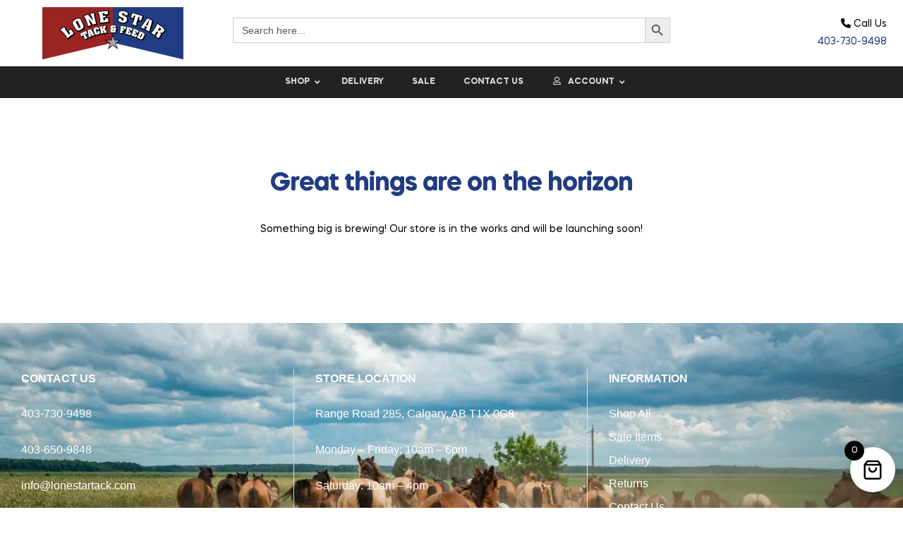

--- FILE ---
content_type: text/html; charset=UTF-8
request_url: https://lonestartack.com/product-tag/formula/
body_size: 37813
content:
<!DOCTYPE html>
<html lang="en-US">
<head>
	<meta charset="UTF-8">
	<meta name="viewport" content="width=device-width, initial-scale=1.0, viewport-fit=cover" />		<meta name="viewport" content="width=device-width, initial-scale=1" />
<meta name='robots' content='index, follow, max-image-preview:large, max-snippet:-1, max-video-preview:-1' />
	<style>img:is([sizes="auto" i], [sizes^="auto," i]) { contain-intrinsic-size: 3000px 1500px }</style>
	<link rel="dns-prefetch" href="//fonts.googleapis.com">
<link rel="dns-prefetch" href="//s.w.org">

<link rel="preload" as="font" type="font/woff2" crossorigin="anonymous" href="https://lonestartack.com/wp-content/themes/freshio/assets/fonts/freshio-icon.woff2">

	<!-- This site is optimized with the Yoast SEO plugin v26.4 - https://yoast.com/wordpress/plugins/seo/ -->
	<title>Formula Archives | Lone Star Tack and Feed</title>
	<link rel="canonical" href="https://lonestartack.com/product-tag/formula/" />
	<meta property="og:locale" content="en_US" />
	<meta property="og:type" content="article" />
	<meta property="og:title" content="Formula Archives | Lone Star Tack and Feed" />
	<meta property="og:url" content="https://lonestartack.com/product-tag/formula/" />
	<meta property="og:site_name" content="Lone Star Tack and Feed" />
	<meta name="twitter:card" content="summary_large_image" />
	<script type="application/ld+json" class="yoast-schema-graph">{"@context":"https://schema.org","@graph":[{"@type":"CollectionPage","@id":"https://lonestartack.com/product-tag/formula/","url":"https://lonestartack.com/product-tag/formula/","name":"Formula Archives | Lone Star Tack and Feed","isPartOf":{"@id":"https://lonestartack.com/#website"},"breadcrumb":{"@id":"https://lonestartack.com/product-tag/formula/#breadcrumb"},"inLanguage":"en-US"},{"@type":"BreadcrumbList","@id":"https://lonestartack.com/product-tag/formula/#breadcrumb","itemListElement":[{"@type":"ListItem","position":1,"name":"Home","item":"https://lonestartack.com/"},{"@type":"ListItem","position":2,"name":"Formula"}]},{"@type":"WebSite","@id":"https://lonestartack.com/#website","url":"https://lonestartack.com/","name":"Lone Star Tack and Feed","description":"Helping You Care For Your Animals","publisher":{"@id":"https://lonestartack.com/#organization"},"potentialAction":[{"@type":"SearchAction","target":{"@type":"EntryPoint","urlTemplate":"https://lonestartack.com/?s={search_term_string}"},"query-input":{"@type":"PropertyValueSpecification","valueRequired":true,"valueName":"search_term_string"}}],"inLanguage":"en-US"},{"@type":"Organization","@id":"https://lonestartack.com/#organization","name":"Lone Star Tack and Feed","url":"https://lonestartack.com/","logo":{"@type":"ImageObject","inLanguage":"en-US","@id":"https://lonestartack.com/#/schema/logo/image/","url":"https://lonestartack.com/wp-content/uploads/2020/08/lonestar-logo.png","contentUrl":"https://lonestartack.com/wp-content/uploads/2020/08/lonestar-logo.png","width":673,"height":250,"caption":"Lone Star Tack and Feed"},"image":{"@id":"https://lonestartack.com/#/schema/logo/image/"}}]}</script>
	<!-- / Yoast SEO plugin. -->


<title>Formula Archives | Lone Star Tack and Feed</title>
<link rel='dns-prefetch' href='//cdnjs.cloudflare.com' />
<link rel='dns-prefetch' href='//www.googletagmanager.com' />
<link rel='dns-prefetch' href='//use.fontawesome.com' />
<link rel="alternate" type="application/rss+xml" title="Lone Star Tack and Feed &raquo; Feed" href="https://lonestartack.com/feed/" />
<link rel="alternate" type="application/rss+xml" title="Lone Star Tack and Feed &raquo; Comments Feed" href="https://lonestartack.com/comments/feed/" />
<link rel="alternate" type="application/rss+xml" title="Lone Star Tack and Feed &raquo; Formula Tag Feed" href="https://lonestartack.com/product-tag/formula/feed/" />
<script>
window._wpemojiSettings = {"baseUrl":"https:\/\/s.w.org\/images\/core\/emoji\/16.0.1\/72x72\/","ext":".png","svgUrl":"https:\/\/s.w.org\/images\/core\/emoji\/16.0.1\/svg\/","svgExt":".svg","source":{"concatemoji":"https:\/\/lonestartack.com\/wp-includes\/js\/wp-emoji-release.min.js?ver=93b885fc8f32c028109f6e701664b7f4"}};
/*! This file is auto-generated */
!function(s,n){var o,i,e;function c(e){try{var t={supportTests:e,timestamp:(new Date).valueOf()};sessionStorage.setItem(o,JSON.stringify(t))}catch(e){}}function p(e,t,n){e.clearRect(0,0,e.canvas.width,e.canvas.height),e.fillText(t,0,0);var t=new Uint32Array(e.getImageData(0,0,e.canvas.width,e.canvas.height).data),a=(e.clearRect(0,0,e.canvas.width,e.canvas.height),e.fillText(n,0,0),new Uint32Array(e.getImageData(0,0,e.canvas.width,e.canvas.height).data));return t.every(function(e,t){return e===a[t]})}function u(e,t){e.clearRect(0,0,e.canvas.width,e.canvas.height),e.fillText(t,0,0);for(var n=e.getImageData(16,16,1,1),a=0;a<n.data.length;a++)if(0!==n.data[a])return!1;return!0}function f(e,t,n,a){switch(t){case"flag":return n(e,"\ud83c\udff3\ufe0f\u200d\u26a7\ufe0f","\ud83c\udff3\ufe0f\u200b\u26a7\ufe0f")?!1:!n(e,"\ud83c\udde8\ud83c\uddf6","\ud83c\udde8\u200b\ud83c\uddf6")&&!n(e,"\ud83c\udff4\udb40\udc67\udb40\udc62\udb40\udc65\udb40\udc6e\udb40\udc67\udb40\udc7f","\ud83c\udff4\u200b\udb40\udc67\u200b\udb40\udc62\u200b\udb40\udc65\u200b\udb40\udc6e\u200b\udb40\udc67\u200b\udb40\udc7f");case"emoji":return!a(e,"\ud83e\udedf")}return!1}function g(e,t,n,a){var r="undefined"!=typeof WorkerGlobalScope&&self instanceof WorkerGlobalScope?new OffscreenCanvas(300,150):s.createElement("canvas"),o=r.getContext("2d",{willReadFrequently:!0}),i=(o.textBaseline="top",o.font="600 32px Arial",{});return e.forEach(function(e){i[e]=t(o,e,n,a)}),i}function t(e){var t=s.createElement("script");t.src=e,t.defer=!0,s.head.appendChild(t)}"undefined"!=typeof Promise&&(o="wpEmojiSettingsSupports",i=["flag","emoji"],n.supports={everything:!0,everythingExceptFlag:!0},e=new Promise(function(e){s.addEventListener("DOMContentLoaded",e,{once:!0})}),new Promise(function(t){var n=function(){try{var e=JSON.parse(sessionStorage.getItem(o));if("object"==typeof e&&"number"==typeof e.timestamp&&(new Date).valueOf()<e.timestamp+604800&&"object"==typeof e.supportTests)return e.supportTests}catch(e){}return null}();if(!n){if("undefined"!=typeof Worker&&"undefined"!=typeof OffscreenCanvas&&"undefined"!=typeof URL&&URL.createObjectURL&&"undefined"!=typeof Blob)try{var e="postMessage("+g.toString()+"("+[JSON.stringify(i),f.toString(),p.toString(),u.toString()].join(",")+"));",a=new Blob([e],{type:"text/javascript"}),r=new Worker(URL.createObjectURL(a),{name:"wpTestEmojiSupports"});return void(r.onmessage=function(e){c(n=e.data),r.terminate(),t(n)})}catch(e){}c(n=g(i,f,p,u))}t(n)}).then(function(e){for(var t in e)n.supports[t]=e[t],n.supports.everything=n.supports.everything&&n.supports[t],"flag"!==t&&(n.supports.everythingExceptFlag=n.supports.everythingExceptFlag&&n.supports[t]);n.supports.everythingExceptFlag=n.supports.everythingExceptFlag&&!n.supports.flag,n.DOMReady=!1,n.readyCallback=function(){n.DOMReady=!0}}).then(function(){return e}).then(function(){var e;n.supports.everything||(n.readyCallback(),(e=n.source||{}).concatemoji?t(e.concatemoji):e.wpemoji&&e.twemoji&&(t(e.twemoji),t(e.wpemoji)))}))}((window,document),window._wpemojiSettings);
</script>
<link rel='stylesheet' id='woosb-blocks-css' href='https://lonestartack.com/wp-content/plugins/woo-product-bundle/assets/css/blocks.css?ver=8.3.9' type='text/css' media='all' />
<link rel='stylesheet' id='coderockz-woo-delivery-block-css' href='https://lonestartack.com/wp-content/plugins/woo-delivery/block/assets/css/frontend.css?ver=1.3.74' type='text/css' media='all' />
<link rel='stylesheet' id='wpb_wmca_accordion_style-css' href='https://lonestartack.com/wp-content/plugins/wpb-accordion-menu-or-category/elementor/../assets/css/wpb_wmca_style.css?ver=1.0' type='text/css' media='all' />
<style id='wp-emoji-styles-inline-css' type='text/css'>

	img.wp-smiley, img.emoji {
		display: inline !important;
		border: none !important;
		box-shadow: none !important;
		height: 1em !important;
		width: 1em !important;
		margin: 0 0.07em !important;
		vertical-align: -0.1em !important;
		background: none !important;
		padding: 0 !important;
	}
</style>
<link rel='stylesheet' id='wp-block-library-css' href='https://lonestartack.com/wp-includes/css/dist/block-library/style.min.css?ver=93b885fc8f32c028109f6e701664b7f4' type='text/css' media='all' />
<style id='wp-block-library-theme-inline-css' type='text/css'>
.wp-block-audio :where(figcaption){color:#555;font-size:13px;text-align:center}.is-dark-theme .wp-block-audio :where(figcaption){color:#ffffffa6}.wp-block-audio{margin:0 0 1em}.wp-block-code{border:1px solid #ccc;border-radius:4px;font-family:Menlo,Consolas,monaco,monospace;padding:.8em 1em}.wp-block-embed :where(figcaption){color:#555;font-size:13px;text-align:center}.is-dark-theme .wp-block-embed :where(figcaption){color:#ffffffa6}.wp-block-embed{margin:0 0 1em}.blocks-gallery-caption{color:#555;font-size:13px;text-align:center}.is-dark-theme .blocks-gallery-caption{color:#ffffffa6}:root :where(.wp-block-image figcaption){color:#555;font-size:13px;text-align:center}.is-dark-theme :root :where(.wp-block-image figcaption){color:#ffffffa6}.wp-block-image{margin:0 0 1em}.wp-block-pullquote{border-bottom:4px solid;border-top:4px solid;color:currentColor;margin-bottom:1.75em}.wp-block-pullquote cite,.wp-block-pullquote footer,.wp-block-pullquote__citation{color:currentColor;font-size:.8125em;font-style:normal;text-transform:uppercase}.wp-block-quote{border-left:.25em solid;margin:0 0 1.75em;padding-left:1em}.wp-block-quote cite,.wp-block-quote footer{color:currentColor;font-size:.8125em;font-style:normal;position:relative}.wp-block-quote:where(.has-text-align-right){border-left:none;border-right:.25em solid;padding-left:0;padding-right:1em}.wp-block-quote:where(.has-text-align-center){border:none;padding-left:0}.wp-block-quote.is-large,.wp-block-quote.is-style-large,.wp-block-quote:where(.is-style-plain){border:none}.wp-block-search .wp-block-search__label{font-weight:700}.wp-block-search__button{border:1px solid #ccc;padding:.375em .625em}:where(.wp-block-group.has-background){padding:1.25em 2.375em}.wp-block-separator.has-css-opacity{opacity:.4}.wp-block-separator{border:none;border-bottom:2px solid;margin-left:auto;margin-right:auto}.wp-block-separator.has-alpha-channel-opacity{opacity:1}.wp-block-separator:not(.is-style-wide):not(.is-style-dots){width:100px}.wp-block-separator.has-background:not(.is-style-dots){border-bottom:none;height:1px}.wp-block-separator.has-background:not(.is-style-wide):not(.is-style-dots){height:2px}.wp-block-table{margin:0 0 1em}.wp-block-table td,.wp-block-table th{word-break:normal}.wp-block-table :where(figcaption){color:#555;font-size:13px;text-align:center}.is-dark-theme .wp-block-table :where(figcaption){color:#ffffffa6}.wp-block-video :where(figcaption){color:#555;font-size:13px;text-align:center}.is-dark-theme .wp-block-video :where(figcaption){color:#ffffffa6}.wp-block-video{margin:0 0 1em}:root :where(.wp-block-template-part.has-background){margin-bottom:0;margin-top:0;padding:1.25em 2.375em}
</style>
<style id='classic-theme-styles-inline-css' type='text/css'>
/*! This file is auto-generated */
.wp-block-button__link{color:#fff;background-color:#32373c;border-radius:9999px;box-shadow:none;text-decoration:none;padding:calc(.667em + 2px) calc(1.333em + 2px);font-size:1.125em}.wp-block-file__button{background:#32373c;color:#fff;text-decoration:none}
</style>
<link rel='stylesheet' id='pwgc-wc-blocks-style-css' href='https://lonestartack.com/wp-content/plugins/pw-woocommerce-gift-cards/assets/css/blocks.css?ver=2.24' type='text/css' media='all' />
<link rel='stylesheet' id='freshio-gutenberg-blocks-css' href='https://lonestartack.com/wp-content/themes/freshio/assets/css/base/gutenberg-blocks.css?ver=2.1.5' type='text/css' media='all' />
<link rel='stylesheet' id='credit-card-input-styles-css' href='https://lonestartack.com/wp-content/plugins/wc-moneris-payment-gateway/assets/css/blocks/credit-card-inputs.css?ver=3.6' type='text/css' media='all' />
<style id='font-awesome-svg-styles-default-inline-css' type='text/css'>
.svg-inline--fa {
  display: inline-block;
  height: 1em;
  overflow: visible;
  vertical-align: -.125em;
}
</style>
<link rel='stylesheet' id='font-awesome-svg-styles-css' href='https://lonestartack.com/wp-content/uploads/font-awesome/v6.1.1/css/svg-with-js.css' type='text/css' media='all' />
<style id='font-awesome-svg-styles-inline-css' type='text/css'>
   .wp-block-font-awesome-icon svg::before,
   .wp-rich-text-font-awesome-icon svg::before {content: unset;}
</style>
<style id='global-styles-inline-css' type='text/css'>
:root{--wp--preset--aspect-ratio--square: 1;--wp--preset--aspect-ratio--4-3: 4/3;--wp--preset--aspect-ratio--3-4: 3/4;--wp--preset--aspect-ratio--3-2: 3/2;--wp--preset--aspect-ratio--2-3: 2/3;--wp--preset--aspect-ratio--16-9: 16/9;--wp--preset--aspect-ratio--9-16: 9/16;--wp--preset--color--black: #000000;--wp--preset--color--cyan-bluish-gray: #abb8c3;--wp--preset--color--white: #ffffff;--wp--preset--color--pale-pink: #f78da7;--wp--preset--color--vivid-red: #cf2e2e;--wp--preset--color--luminous-vivid-orange: #ff6900;--wp--preset--color--luminous-vivid-amber: #fcb900;--wp--preset--color--light-green-cyan: #7bdcb5;--wp--preset--color--vivid-green-cyan: #00d084;--wp--preset--color--pale-cyan-blue: #8ed1fc;--wp--preset--color--vivid-cyan-blue: #0693e3;--wp--preset--color--vivid-purple: #9b51e0;--wp--preset--gradient--vivid-cyan-blue-to-vivid-purple: linear-gradient(135deg,rgba(6,147,227,1) 0%,rgb(155,81,224) 100%);--wp--preset--gradient--light-green-cyan-to-vivid-green-cyan: linear-gradient(135deg,rgb(122,220,180) 0%,rgb(0,208,130) 100%);--wp--preset--gradient--luminous-vivid-amber-to-luminous-vivid-orange: linear-gradient(135deg,rgba(252,185,0,1) 0%,rgba(255,105,0,1) 100%);--wp--preset--gradient--luminous-vivid-orange-to-vivid-red: linear-gradient(135deg,rgba(255,105,0,1) 0%,rgb(207,46,46) 100%);--wp--preset--gradient--very-light-gray-to-cyan-bluish-gray: linear-gradient(135deg,rgb(238,238,238) 0%,rgb(169,184,195) 100%);--wp--preset--gradient--cool-to-warm-spectrum: linear-gradient(135deg,rgb(74,234,220) 0%,rgb(151,120,209) 20%,rgb(207,42,186) 40%,rgb(238,44,130) 60%,rgb(251,105,98) 80%,rgb(254,248,76) 100%);--wp--preset--gradient--blush-light-purple: linear-gradient(135deg,rgb(255,206,236) 0%,rgb(152,150,240) 100%);--wp--preset--gradient--blush-bordeaux: linear-gradient(135deg,rgb(254,205,165) 0%,rgb(254,45,45) 50%,rgb(107,0,62) 100%);--wp--preset--gradient--luminous-dusk: linear-gradient(135deg,rgb(255,203,112) 0%,rgb(199,81,192) 50%,rgb(65,88,208) 100%);--wp--preset--gradient--pale-ocean: linear-gradient(135deg,rgb(255,245,203) 0%,rgb(182,227,212) 50%,rgb(51,167,181) 100%);--wp--preset--gradient--electric-grass: linear-gradient(135deg,rgb(202,248,128) 0%,rgb(113,206,126) 100%);--wp--preset--gradient--midnight: linear-gradient(135deg,rgb(2,3,129) 0%,rgb(40,116,252) 100%);--wp--preset--font-size--small: 14px;--wp--preset--font-size--medium: 23px;--wp--preset--font-size--large: 26px;--wp--preset--font-size--x-large: 42px;--wp--preset--font-size--normal: 16px;--wp--preset--font-size--huge: 37px;--wp--preset--font-family--inter: "Inter", sans-serif;--wp--preset--font-family--cardo: Cardo;--wp--preset--spacing--20: 0.44rem;--wp--preset--spacing--30: 0.67rem;--wp--preset--spacing--40: 1rem;--wp--preset--spacing--50: 1.5rem;--wp--preset--spacing--60: 2.25rem;--wp--preset--spacing--70: 3.38rem;--wp--preset--spacing--80: 5.06rem;--wp--preset--shadow--natural: 6px 6px 9px rgba(0, 0, 0, 0.2);--wp--preset--shadow--deep: 12px 12px 50px rgba(0, 0, 0, 0.4);--wp--preset--shadow--sharp: 6px 6px 0px rgba(0, 0, 0, 0.2);--wp--preset--shadow--outlined: 6px 6px 0px -3px rgba(255, 255, 255, 1), 6px 6px rgba(0, 0, 0, 1);--wp--preset--shadow--crisp: 6px 6px 0px rgba(0, 0, 0, 1);}:where(.is-layout-flex){gap: 0.5em;}:where(.is-layout-grid){gap: 0.5em;}body .is-layout-flex{display: flex;}.is-layout-flex{flex-wrap: wrap;align-items: center;}.is-layout-flex > :is(*, div){margin: 0;}body .is-layout-grid{display: grid;}.is-layout-grid > :is(*, div){margin: 0;}:where(.wp-block-columns.is-layout-flex){gap: 2em;}:where(.wp-block-columns.is-layout-grid){gap: 2em;}:where(.wp-block-post-template.is-layout-flex){gap: 1.25em;}:where(.wp-block-post-template.is-layout-grid){gap: 1.25em;}.has-black-color{color: var(--wp--preset--color--black) !important;}.has-cyan-bluish-gray-color{color: var(--wp--preset--color--cyan-bluish-gray) !important;}.has-white-color{color: var(--wp--preset--color--white) !important;}.has-pale-pink-color{color: var(--wp--preset--color--pale-pink) !important;}.has-vivid-red-color{color: var(--wp--preset--color--vivid-red) !important;}.has-luminous-vivid-orange-color{color: var(--wp--preset--color--luminous-vivid-orange) !important;}.has-luminous-vivid-amber-color{color: var(--wp--preset--color--luminous-vivid-amber) !important;}.has-light-green-cyan-color{color: var(--wp--preset--color--light-green-cyan) !important;}.has-vivid-green-cyan-color{color: var(--wp--preset--color--vivid-green-cyan) !important;}.has-pale-cyan-blue-color{color: var(--wp--preset--color--pale-cyan-blue) !important;}.has-vivid-cyan-blue-color{color: var(--wp--preset--color--vivid-cyan-blue) !important;}.has-vivid-purple-color{color: var(--wp--preset--color--vivid-purple) !important;}.has-black-background-color{background-color: var(--wp--preset--color--black) !important;}.has-cyan-bluish-gray-background-color{background-color: var(--wp--preset--color--cyan-bluish-gray) !important;}.has-white-background-color{background-color: var(--wp--preset--color--white) !important;}.has-pale-pink-background-color{background-color: var(--wp--preset--color--pale-pink) !important;}.has-vivid-red-background-color{background-color: var(--wp--preset--color--vivid-red) !important;}.has-luminous-vivid-orange-background-color{background-color: var(--wp--preset--color--luminous-vivid-orange) !important;}.has-luminous-vivid-amber-background-color{background-color: var(--wp--preset--color--luminous-vivid-amber) !important;}.has-light-green-cyan-background-color{background-color: var(--wp--preset--color--light-green-cyan) !important;}.has-vivid-green-cyan-background-color{background-color: var(--wp--preset--color--vivid-green-cyan) !important;}.has-pale-cyan-blue-background-color{background-color: var(--wp--preset--color--pale-cyan-blue) !important;}.has-vivid-cyan-blue-background-color{background-color: var(--wp--preset--color--vivid-cyan-blue) !important;}.has-vivid-purple-background-color{background-color: var(--wp--preset--color--vivid-purple) !important;}.has-black-border-color{border-color: var(--wp--preset--color--black) !important;}.has-cyan-bluish-gray-border-color{border-color: var(--wp--preset--color--cyan-bluish-gray) !important;}.has-white-border-color{border-color: var(--wp--preset--color--white) !important;}.has-pale-pink-border-color{border-color: var(--wp--preset--color--pale-pink) !important;}.has-vivid-red-border-color{border-color: var(--wp--preset--color--vivid-red) !important;}.has-luminous-vivid-orange-border-color{border-color: var(--wp--preset--color--luminous-vivid-orange) !important;}.has-luminous-vivid-amber-border-color{border-color: var(--wp--preset--color--luminous-vivid-amber) !important;}.has-light-green-cyan-border-color{border-color: var(--wp--preset--color--light-green-cyan) !important;}.has-vivid-green-cyan-border-color{border-color: var(--wp--preset--color--vivid-green-cyan) !important;}.has-pale-cyan-blue-border-color{border-color: var(--wp--preset--color--pale-cyan-blue) !important;}.has-vivid-cyan-blue-border-color{border-color: var(--wp--preset--color--vivid-cyan-blue) !important;}.has-vivid-purple-border-color{border-color: var(--wp--preset--color--vivid-purple) !important;}.has-vivid-cyan-blue-to-vivid-purple-gradient-background{background: var(--wp--preset--gradient--vivid-cyan-blue-to-vivid-purple) !important;}.has-light-green-cyan-to-vivid-green-cyan-gradient-background{background: var(--wp--preset--gradient--light-green-cyan-to-vivid-green-cyan) !important;}.has-luminous-vivid-amber-to-luminous-vivid-orange-gradient-background{background: var(--wp--preset--gradient--luminous-vivid-amber-to-luminous-vivid-orange) !important;}.has-luminous-vivid-orange-to-vivid-red-gradient-background{background: var(--wp--preset--gradient--luminous-vivid-orange-to-vivid-red) !important;}.has-very-light-gray-to-cyan-bluish-gray-gradient-background{background: var(--wp--preset--gradient--very-light-gray-to-cyan-bluish-gray) !important;}.has-cool-to-warm-spectrum-gradient-background{background: var(--wp--preset--gradient--cool-to-warm-spectrum) !important;}.has-blush-light-purple-gradient-background{background: var(--wp--preset--gradient--blush-light-purple) !important;}.has-blush-bordeaux-gradient-background{background: var(--wp--preset--gradient--blush-bordeaux) !important;}.has-luminous-dusk-gradient-background{background: var(--wp--preset--gradient--luminous-dusk) !important;}.has-pale-ocean-gradient-background{background: var(--wp--preset--gradient--pale-ocean) !important;}.has-electric-grass-gradient-background{background: var(--wp--preset--gradient--electric-grass) !important;}.has-midnight-gradient-background{background: var(--wp--preset--gradient--midnight) !important;}.has-small-font-size{font-size: var(--wp--preset--font-size--small) !important;}.has-medium-font-size{font-size: var(--wp--preset--font-size--medium) !important;}.has-large-font-size{font-size: var(--wp--preset--font-size--large) !important;}.has-x-large-font-size{font-size: var(--wp--preset--font-size--x-large) !important;}
:where(.wp-block-post-template.is-layout-flex){gap: 1.25em;}:where(.wp-block-post-template.is-layout-grid){gap: 1.25em;}
:where(.wp-block-columns.is-layout-flex){gap: 2em;}:where(.wp-block-columns.is-layout-grid){gap: 2em;}
:root :where(.wp-block-pullquote){font-size: 1.5em;line-height: 1.6;}
</style>
<style id='wp-block-template-skip-link-inline-css' type='text/css'>

		.skip-link.screen-reader-text {
			border: 0;
			clip-path: inset(50%);
			height: 1px;
			margin: -1px;
			overflow: hidden;
			padding: 0;
			position: absolute !important;
			width: 1px;
			word-wrap: normal !important;
		}

		.skip-link.screen-reader-text:focus {
			background-color: #eee;
			clip-path: none;
			color: #444;
			display: block;
			font-size: 1em;
			height: auto;
			left: 5px;
			line-height: normal;
			padding: 15px 23px 14px;
			text-decoration: none;
			top: 5px;
			width: auto;
			z-index: 100000;
		}
</style>
<link rel='stylesheet' id='lswssp-public-css-css' href='https://lonestartack.com/wp-content/plugins/logo-showcase-with-slick-slider/assets/css/lswss-public.css?ver=3.3.3' type='text/css' media='all' />
<link rel='stylesheet' id='wcpf-plugin-style-css' href='https://lonestartack.com/wp-content/plugins/woocommerce-product-filters/assets/css/plugin.css?ver=1.3.0' type='text/css' media='all' />
<style id='woocommerce-inline-inline-css' type='text/css'>
.woocommerce form .form-row .required { visibility: visible; }
</style>
<link rel='stylesheet' id='aws-style-css' href='https://lonestartack.com/wp-content/plugins/advanced-woo-search/assets/css/common.min.css?ver=3.48' type='text/css' media='all' />
<link rel='stylesheet' id='ivory-search-styles-css' href='https://lonestartack.com/wp-content/plugins/add-search-to-menu/public/css/ivory-search.min.css?ver=5.5.12' type='text/css' media='all' />
<link rel='stylesheet' id='woo-variation-swatches-css' href='https://lonestartack.com/wp-content/plugins/woo-variation-swatches/assets/css/frontend.min.css?ver=1762869334' type='text/css' media='all' />
<style id='woo-variation-swatches-inline-css' type='text/css'>
:root {
--wvs-tick:url("data:image/svg+xml;utf8,%3Csvg filter='drop-shadow(0px 0px 2px rgb(0 0 0 / .8))' xmlns='http://www.w3.org/2000/svg'  viewBox='0 0 30 30'%3E%3Cpath fill='none' stroke='%23ffffff' stroke-linecap='round' stroke-linejoin='round' stroke-width='4' d='M4 16L11 23 27 7'/%3E%3C/svg%3E");

--wvs-cross:url("data:image/svg+xml;utf8,%3Csvg filter='drop-shadow(0px 0px 5px rgb(255 255 255 / .6))' xmlns='http://www.w3.org/2000/svg' width='72px' height='72px' viewBox='0 0 24 24'%3E%3Cpath fill='none' stroke='%23ff0000' stroke-linecap='round' stroke-width='0.6' d='M5 5L19 19M19 5L5 19'/%3E%3C/svg%3E");
--wvs-single-product-item-width:30px;
--wvs-single-product-item-height:30px;
--wvs-single-product-item-font-size:16px}
</style>
<link rel='stylesheet' id='wpfront-notification-bar-css' href='https://lonestartack.com/wp-content/plugins/wpfront-notification-bar/css/wpfront-notification-bar.min.css?ver=3.5.1.05102' type='text/css' media='all' />
<link rel='stylesheet' id='photoswipe-css-css' href='https://cdnjs.cloudflare.com/ajax/libs/photoswipe/5.3.6/photoswipe.min.css?ver=5.3.6' type='text/css' media='all' />
<link rel='stylesheet' id='photoswipe-css' href='https://lonestartack.com/wp-content/plugins/woocommerce/assets/css/photoswipe/photoswipe.min.css?ver=10.3.5' type='text/css' media='all' />
<link rel='stylesheet' id='photoswipe-default-skin-css' href='https://lonestartack.com/wp-content/plugins/woocommerce/assets/css/photoswipe/default-skin/default-skin.min.css?ver=10.3.5' type='text/css' media='all' />
<link rel='stylesheet' id='slick-css' href='https://lonestartack.com/wp-content/plugins/woo-smart-quick-view/assets/libs/slick/slick.css?ver=93b885fc8f32c028109f6e701664b7f4' type='text/css' media='all' />
<link rel='stylesheet' id='perfect-scrollbar-css' href='https://lonestartack.com/wp-content/plugins/woo-smart-quick-view/assets/libs/perfect-scrollbar/css/perfect-scrollbar.min.css?ver=93b885fc8f32c028109f6e701664b7f4' type='text/css' media='all' />
<link rel='stylesheet' id='perfect-scrollbar-wpc-css' href='https://lonestartack.com/wp-content/plugins/woo-smart-quick-view/assets/libs/perfect-scrollbar/css/custom-theme.css?ver=93b885fc8f32c028109f6e701664b7f4' type='text/css' media='all' />
<link rel='stylesheet' id='magnific-popup-css' href='https://lonestartack.com/wp-content/plugins/woo-smart-quick-view/assets/libs/magnific-popup/magnific-popup.css?ver=93b885fc8f32c028109f6e701664b7f4' type='text/css' media='all' />
<link rel='stylesheet' id='woosq-feather-css' href='https://lonestartack.com/wp-content/plugins/woo-smart-quick-view/assets/libs/feather/feather.css?ver=93b885fc8f32c028109f6e701664b7f4' type='text/css' media='all' />
<link rel='stylesheet' id='woosq-frontend-css' href='https://lonestartack.com/wp-content/plugins/woo-smart-quick-view/assets/css/frontend.css?ver=4.2.7' type='text/css' media='all' />
<link rel='stylesheet' id='ywctm-frontend-css' href='https://lonestartack.com/wp-content/plugins/yith-woocommerce-catalog-mode/assets/css/frontend.min.css?ver=2.51.0' type='text/css' media='all' />
<style id='ywctm-frontend-inline-css' type='text/css'>
.widget.woocommerce.widget_shopping_cart{display: none !important}
</style>
<link rel='stylesheet' id='brands-styles-css' href='https://lonestartack.com/wp-content/plugins/woocommerce/assets/css/brands.css?ver=10.3.5' type='text/css' media='all' />
<link rel='stylesheet' id='woosb-frontend-css' href='https://lonestartack.com/wp-content/plugins/woo-product-bundle/assets/css/frontend.css?ver=8.3.9' type='text/css' media='all' />
<link rel='stylesheet' id='xoo-wsc-fonts-css' href='https://lonestartack.com/wp-content/plugins/side-cart-woocommerce/assets/css/xoo-wsc-fonts.css?ver=2.7.2' type='text/css' media='all' />
<link rel='stylesheet' id='xoo-wsc-style-css' href='https://lonestartack.com/wp-content/plugins/side-cart-woocommerce/assets/css/xoo-wsc-style.css?ver=2.7.2' type='text/css' media='all' />
<style id='xoo-wsc-style-inline-css' type='text/css'>




.xoo-wsc-ft-buttons-cont a.xoo-wsc-ft-btn, .xoo-wsc-container .xoo-wsc-btn {
	background-color: #000000;
	color: #ffffff;
	border: 2px solid #ffffff;
	padding: 10px 20px;
}

.xoo-wsc-ft-buttons-cont a.xoo-wsc-ft-btn:hover, .xoo-wsc-container .xoo-wsc-btn:hover {
	background-color: #ffffff;
	color: #000000;
	border: 2px solid #000000;
}

 

.xoo-wsc-footer{
	background-color: #ffffff;
	color: #000000;
	padding: 10px 20px;
	box-shadow: 0 -1px 10px #0000001a;
}

.xoo-wsc-footer, .xoo-wsc-footer a, .xoo-wsc-footer .amount{
	font-size: 18px;
}

.xoo-wsc-btn .amount{
	color: #ffffff}

.xoo-wsc-btn:hover .amount{
	color: #000000;
}

.xoo-wsc-ft-buttons-cont{
	grid-template-columns: auto;
}

.xoo-wsc-basket{
	bottom: 12px;
	right: 1px;
	background-color: #ffffff;
	color: #000000;
	box-shadow: 0px 0px 15px 2px #0000001a;
	border-radius: 50%;
	display: flex;
	width: 64px;
	height: 64px;
}


.xoo-wsc-bki{
	font-size: 30px}

.xoo-wsc-items-count{
	top: -9px;
	left: -8px;
}

.xoo-wsc-items-count, .xoo-wsch-items-count{
	background-color: #000000;
	color: #ffffff;
}

.xoo-wsc-container, .xoo-wsc-slider{
	max-width: 425px;
	right: -425px;
	top: 0;bottom: 0;
	bottom: 0;
	font-family: }


.xoo-wsc-cart-active .xoo-wsc-container, .xoo-wsc-slider-active .xoo-wsc-slider{
	right: 0;
}


.xoo-wsc-cart-active .xoo-wsc-basket{
	right: 425px;
}

.xoo-wsc-slider{
	right: -425px;
}

span.xoo-wsch-close {
    font-size: 22px;
}

	.xoo-wsch-top{
		justify-content: center;
	}
	span.xoo-wsch-close {
	    right: 10px;
	}

.xoo-wsch-text{
	font-size: 22px;
}

.xoo-wsc-header{
	color: #000000;
	background-color: #ffffff;
	border-bottom: 2px solid #eee;
	padding: 15px 15px;
}


.xoo-wsc-body{
	background-color: #f8f9fa;
}

.xoo-wsc-products:not(.xoo-wsc-pattern-card), .xoo-wsc-products:not(.xoo-wsc-pattern-card) span.amount, .xoo-wsc-products:not(.xoo-wsc-pattern-card) a{
	font-size: 16px;
	color: #000000;
}

.xoo-wsc-products:not(.xoo-wsc-pattern-card) .xoo-wsc-product{
	padding: 10px 15px;
	margin: 10px 15px;
	border-radius: 5px;
	box-shadow: 0 2px 2px #00000005;
	background-color: #ffffff;
}

.xoo-wsc-sum-col{
	justify-content: center;
}


/** Shortcode **/
.xoo-wsc-sc-count{
	background-color: #000000;
	color: #ffffff;
}

.xoo-wsc-sc-bki{
	font-size: 28px;
	color: #000000;
}
.xoo-wsc-sc-cont{
	color: #000000;
}

.added_to_cart{
	display: none!important;
}

.xoo-wsc-product dl.variation {
	display: block;
}


.xoo-wsc-product-cont{
	padding: 10px 10px;
}

.xoo-wsc-products:not(.xoo-wsc-pattern-card) .xoo-wsc-img-col{
	width: 28%;
}

.xoo-wsc-pattern-card .xoo-wsc-img-col img{
	max-width: 100%;
	height: auto;
}

.xoo-wsc-products:not(.xoo-wsc-pattern-card) .xoo-wsc-sum-col{
	width: 72%;
}

.xoo-wsc-pattern-card .xoo-wsc-product-cont{
	width: 50% 
}

@media only screen and (max-width: 600px) {
	.xoo-wsc-pattern-card .xoo-wsc-product-cont  {
		width: 50%;
	}
}


.xoo-wsc-pattern-card .xoo-wsc-product{
	border: 0;
	box-shadow: 0px 10px 15px -12px #0000001a;
}


.xoo-wsc-sm-front{
	background-color: #eee;
}
.xoo-wsc-pattern-card, .xoo-wsc-sm-front{
	border-bottom-left-radius: 5px;
	border-bottom-right-radius: 5px;
}
.xoo-wsc-pattern-card, .xoo-wsc-img-col img, .xoo-wsc-img-col, .xoo-wsc-sm-back-cont{
	border-top-left-radius: 5px;
	border-top-right-radius: 5px;
}
.xoo-wsc-sm-back{
	background-color: #fff;
}
.xoo-wsc-pattern-card, .xoo-wsc-pattern-card a, .xoo-wsc-pattern-card .amount{
	font-size: 16px;
}

.xoo-wsc-sm-front, .xoo-wsc-sm-front a, .xoo-wsc-sm-front .amount{
	color: #000;
}

.xoo-wsc-sm-back, .xoo-wsc-sm-back a, .xoo-wsc-sm-back .amount{
	color: #000;
}


.magictime {
    animation-duration: 0.5s;
}



span.xoo-wsch-items-count{
	height: 20px;
	line-height: 20px;
	width: 20px;
}

span.xoo-wsch-icon{
	font-size: 30px
}

.xoo-wsc-smr-del{
	font-size: 16px
}
</style>
<link rel='stylesheet' id='freshio-style-css' href='https://lonestartack.com/wp-content/themes/freshio/style.css?ver=2.1.5' type='text/css' media='all' />
<link rel='stylesheet' id='font-awesome-official-css' href='https://use.fontawesome.com/releases/v6.1.1/css/all.css' type='text/css' media='all' integrity="sha384-/frq1SRXYH/bSyou/HUp/hib7RVN1TawQYja658FEOodR/FQBKVqT9Ol+Oz3Olq5" crossorigin="anonymous" />
<link rel='stylesheet' id='elementor-frontend-css' href='https://lonestartack.com/wp-content/plugins/elementor/assets/css/frontend.min.css?ver=3.33.2' type='text/css' media='all' />
<link rel='stylesheet' id='widget-image-css' href='https://lonestartack.com/wp-content/plugins/elementor/assets/css/widget-image.min.css?ver=3.33.2' type='text/css' media='all' />
<link rel='stylesheet' id='widget-icon-list-css' href='https://lonestartack.com/wp-content/plugins/elementor/assets/css/widget-icon-list.min.css?ver=3.33.2' type='text/css' media='all' />
<link rel='stylesheet' id='elementor-icons-css' href='https://lonestartack.com/wp-content/plugins/elementor/assets/lib/eicons/css/elementor-icons.min.css?ver=5.44.0' type='text/css' media='all' />
<link rel='stylesheet' id='elementor-post-14713-css' href='https://lonestartack.com/wp-content/uploads/elementor/css/post-14713.css?ver=1764079558' type='text/css' media='all' />
<link rel='stylesheet' id='elementor-post-18328-css' href='https://lonestartack.com/wp-content/uploads/elementor/css/post-18328.css?ver=1764079559' type='text/css' media='all' />
<link rel='stylesheet' id='elementor-post-18292-css' href='https://lonestartack.com/wp-content/uploads/elementor/css/post-18292.css?ver=1764079559' type='text/css' media='all' />
<link rel='stylesheet' id='wp-pagenavi-css' href='https://lonestartack.com/wp-content/plugins/wp-pagenavi/pagenavi-css.css?ver=2.70' type='text/css' media='all' />
<link rel='stylesheet' id='freshio-woocommerce-style-css' href='https://lonestartack.com/wp-content/themes/freshio/assets/css/woocommerce/woocommerce.css?ver=2.1.5' type='text/css' media='all' />
<link rel='stylesheet' id='tooltipster-css' href='https://lonestartack.com/wp-content/themes/freshio/assets/css/libs/tooltipster.bundle.min.css?ver=2.1.5' type='text/css' media='all' />
<link rel='stylesheet' id='ubermenu-css' href='https://lonestartack.com/wp-content/plugins/ubermenu/pro/assets/css/ubermenu.min.css?ver=3.8.5' type='text/css' media='all' />
<link rel='stylesheet' id='ubermenu-grey-white-css' href='https://lonestartack.com/wp-content/plugins/ubermenu/assets/css/skins/blackwhite.css?ver=93b885fc8f32c028109f6e701664b7f4' type='text/css' media='all' />
<link rel='stylesheet' id='ubermenu-font-awesome-all-css' href='https://lonestartack.com/wp-content/plugins/ubermenu/assets/fontawesome/css/all.min.css?ver=93b885fc8f32c028109f6e701664b7f4' type='text/css' media='all' />
<link rel='stylesheet' id='freshio-child-style-css' href='https://lonestartack.com/wp-content/themes/freshio-child/style.css?ver=2.1.5' type='text/css' media='all' />
<link rel='stylesheet' id='eael-general-css' href='https://lonestartack.com/wp-content/plugins/essential-addons-for-elementor-lite/assets/front-end/css/view/general.min.css?ver=6.5.2' type='text/css' media='all' />
<link rel='stylesheet' id='font-awesome-official-v4shim-css' href='https://use.fontawesome.com/releases/v6.1.1/css/v4-shims.css' type='text/css' media='all' integrity="sha384-4Jczmr1SlicmtiAiHGxwWtSzLJAS97HzJsKGqfC0JtZktLrPXIux1u6GJNVRRqiN" crossorigin="anonymous" />
<link rel='stylesheet' id='elementor-gf-local-notosansgeorgian-css' href='https://lonestartack.com/wp-content/uploads/elementor/google-fonts/css/notosansgeorgian.css?ver=1750266381' type='text/css' media='all' />
<script type="text/template" id="tmpl-variation-template">
	<div class="woocommerce-variation-description">{{{ data.variation.variation_description }}}</div>
	<div class="woocommerce-variation-price">{{{ data.variation.price_html }}}</div>
	<div class="woocommerce-variation-availability">{{{ data.variation.availability_html }}}</div>
</script>
<script type="text/template" id="tmpl-unavailable-variation-template">
	<p role="alert">Sorry, this product is unavailable. Please choose a different combination.</p>
</script>
<script src="https://lonestartack.com/wp-includes/js/jquery/jquery.min.js?ver=3.7.1" id="jquery-core-js"></script>
<script src="https://lonestartack.com/wp-includes/js/jquery/jquery-migrate.min.js?ver=3.4.1" id="jquery-migrate-js"></script>
<script src="https://lonestartack.com/wp-content/plugins/sticky-menu-or-anything-on-scroll/assets/js/jq-sticky-anything.min.js?ver=2.1.1" id="stickyAnythingLib-js"></script>
<script src="https://lonestartack.com/wp-content/plugins/woocommerce-product-filters/assets/js/polyfills.min.js?ver=1.3.0" id="wcpf-plugin-polyfills-script-js"></script>
<script src="https://lonestartack.com/wp-includes/js/jquery/ui/core.min.js?ver=1.13.3" id="jquery-ui-core-js"></script>
<script src="https://lonestartack.com/wp-includes/js/jquery/ui/mouse.min.js?ver=1.13.3" id="jquery-ui-mouse-js"></script>
<script src="https://lonestartack.com/wp-includes/js/jquery/ui/slider.min.js?ver=1.13.3" id="jquery-ui-slider-js"></script>
<script src="https://lonestartack.com/wp-content/plugins/woocommerce-product-filters/assets/js/front-vendor.min.js?ver=1.3.0" id="wcpf-plugin-vendor-script-js"></script>
<script src="https://lonestartack.com/wp-includes/js/underscore.min.js?ver=1.13.7" id="underscore-js"></script>
<script id="wp-util-js-extra">
var _wpUtilSettings = {"ajax":{"url":"\/wp-admin\/admin-ajax.php"}};
</script>
<script src="https://lonestartack.com/wp-includes/js/wp-util.min.js?ver=93b885fc8f32c028109f6e701664b7f4" id="wp-util-js"></script>
<script src="https://lonestartack.com/wp-content/plugins/woocommerce/assets/js/accounting/accounting.min.js?ver=0.4.2" id="wc-accounting-js"></script>
<script id="wcpf-plugin-script-js-extra">
var WCPFData = {"registerEntities":{"Project":{"id":"Project","class":"WooCommerce_Product_Filter_Plugin\\Entity","post_type":"wcpf_project","label":"Project","default_options":{"urlNavigation":"query","filteringStarts":"auto","urlNavigationOptions":[],"useComponents":["pagination","sorting","results-count","page-title","breadcrumb"],"paginationAjax":true,"sortingAjax":true,"productsContainerSelector":".products","paginationSelector":".woocommerce-pagination","resultCountSelector":".woocommerce-result-count","sortingSelector":".woocommerce-ordering","pageTitleSelector":".woocommerce-products-header__title","breadcrumbSelector":".woocommerce-breadcrumb","multipleContainersForProducts":true},"is_grouped":true,"editor_component_class":"WooCommerce_Product_Filter_Plugin\\Project\\Editor_Component","filter_component_class":"WooCommerce_Product_Filter_Plugin\\Project\\Filter_Component","variations":false},"BoxListField":{"id":"BoxListField","class":"WooCommerce_Product_Filter_Plugin\\Entity","post_type":"wcpf_item","label":"Box List","default_options":{"itemsSource":"attribute","itemsDisplay":"all","queryType":"or","itemsDisplayHierarchical":true,"displayHierarchicalCollapsed":false,"displayTitle":true,"displayToggleContent":true,"defaultToggleState":"show","cssClass":"","actionForEmptyOptions":"hide","displayProductCount":true,"productCountPolicy":"for-option-only","multiSelect":true,"boxSize":"45px"},"is_grouped":false,"editor_component_class":"WooCommerce_Product_Filter_Plugin\\Field\\Box_list\\Editor_Component","filter_component_class":"WooCommerce_Product_Filter_Plugin\\Field\\Box_List\\Filter_Component","variations":true},"CheckBoxListField":{"id":"CheckBoxListField","class":"WooCommerce_Product_Filter_Plugin\\Entity","post_type":"wcpf_item","label":"Checkbox","default_options":{"itemsSource":"attribute","itemsDisplay":"all","queryType":"or","itemsDisplayHierarchical":true,"displayHierarchicalCollapsed":false,"displayTitle":true,"displayToggleContent":true,"defaultToggleState":"show","cssClass":"","actionForEmptyOptions":"hide","displayProductCount":true,"productCountPolicy":"for-option-only","seeMoreOptionsBy":"scrollbar","heightOfVisibleContent":12},"is_grouped":false,"editor_component_class":"WooCommerce_Product_Filter_Plugin\\Field\\Check_Box_List\\Editor_Component","filter_component_class":"WooCommerce_Product_Filter_Plugin\\Field\\Check_Box_List\\Filter_Component","variations":true},"DropDownListField":{"id":"DropDownListField","class":"WooCommerce_Product_Filter_Plugin\\Entity","post_type":"wcpf_item","label":"Drop Down","default_options":{"itemsSource":"attribute","itemsDisplay":"all","queryType":"or","itemsDisplayHierarchical":true,"displayHierarchicalCollapsed":false,"displayTitle":true,"displayToggleContent":true,"defaultToggleState":"show","cssClass":"","actionForEmptyOptions":"hide","displayProductCount":true,"productCountPolicy":"for-option-only","titleItemReset":"Show all"},"is_grouped":false,"editor_component_class":"WooCommerce_Product_Filter_Plugin\\Field\\Drop_Down_List\\Editor_Component","filter_component_class":"WooCommerce_Product_Filter_Plugin\\Field\\Drop_Down_List\\Filter_Component","variations":true},"ButtonField":{"id":"ButtonField","class":"WooCommerce_Product_Filter_Plugin\\Entity","post_type":"wcpf_item","label":"Button","default_options":{"cssClass":"","action":"reset"},"is_grouped":false,"editor_component_class":"WooCommerce_Product_Filter_Plugin\\Field\\Button\\Editor_Component","filter_component_class":"WooCommerce_Product_Filter_Plugin\\Field\\Button\\Filter_Component","variations":true},"ColorListField":{"id":"ColorListField","class":"WooCommerce_Product_Filter_Plugin\\Entity","post_type":"wcpf_item","label":"Colors","default_options":{"itemsSource":"attribute","itemsDisplay":"all","queryType":"or","itemsDisplayHierarchical":true,"displayHierarchicalCollapsed":false,"displayTitle":true,"displayToggleContent":true,"defaultToggleState":"show","cssClass":"","actionForEmptyOptions":"hide","displayProductCount":true,"productCountPolicy":"for-option-only","optionKey":"colors"},"is_grouped":false,"editor_component_class":"WooCommerce_Product_Filter_Plugin\\Field\\Color_List\\Editor_Component","filter_component_class":"WooCommerce_Product_Filter_Plugin\\Field\\Color_List\\Filter_Component","variations":true},"RadioListField":{"id":"RadioListField","class":"WooCommerce_Product_Filter_Plugin\\Entity","post_type":"wcpf_item","label":"Radio","default_options":{"itemsSource":"attribute","itemsDisplay":"all","queryType":"or","itemsDisplayHierarchical":true,"displayHierarchicalCollapsed":false,"displayTitle":true,"displayToggleContent":true,"defaultToggleState":"show","cssClass":"","actionForEmptyOptions":"hide","displayProductCount":true,"productCountPolicy":"for-option-only","titleItemReset":"Show all","seeMoreOptionsBy":"scrollbar","heightOfVisibleContent":12},"is_grouped":false,"editor_component_class":"WooCommerce_Product_Filter_Plugin\\Field\\Radio_List\\Editor_Component","filter_component_class":"WooCommerce_Product_Filter_Plugin\\Field\\Radio_List\\Filter_Component","variations":true},"TextListField":{"id":"TextListField","class":"WooCommerce_Product_Filter_Plugin\\Entity","post_type":"wcpf_item","label":"Text List","default_options":{"itemsSource":"attribute","itemsDisplay":"all","queryType":"or","itemsDisplayHierarchical":true,"displayHierarchicalCollapsed":false,"displayTitle":true,"displayToggleContent":true,"defaultToggleState":"show","cssClass":"","actionForEmptyOptions":"hide","displayProductCount":true,"productCountPolicy":"for-option-only","multiSelect":true,"useInlineStyle":false},"is_grouped":false,"editor_component_class":"WooCommerce_Product_Filter_Plugin\\Field\\Text_List\\Editor_Component","filter_component_class":"WooCommerce_Product_Filter_Plugin\\Field\\Text_List\\Filter_Component","variations":true},"PriceSliderField":{"id":"PriceSliderField","class":"WooCommerce_Product_Filter_Plugin\\Entity","post_type":"wcpf_item","label":"Price slider","default_options":{"minPriceOptionKey":"min-price","maxPriceOptionKey":"max-price","optionKey":"price","optionKeyFormat":"dash","cssClass":"","displayMinMaxInput":true,"displayTitle":true,"displayToggleContent":true,"defaultToggleState":"show","displayPriceLabel":true},"is_grouped":false,"editor_component_class":"WooCommerce_Product_Filter_Plugin\\Field\\Price_Slider\\Editor_Component","filter_component_class":"WooCommerce_Product_Filter_Plugin\\Field\\Price_Slider\\Filter_Component","variations":false},"SimpleBoxLayout":{"id":"SimpleBoxLayout","class":"WooCommerce_Product_Filter_Plugin\\Entity","post_type":"wcpf_item","label":"Simple Box","default_options":{"displayToggleContent":true,"defaultToggleState":"show","cssClass":""},"is_grouped":true,"editor_component_class":"WooCommerce_Product_Filter_Plugin\\Layout\\Simple_Box\\Editor_Component","filter_component_class":"WooCommerce_Product_Filter_Plugin\\Layout\\Simple_Box\\Filter_Component","variations":false},"ColumnsLayout":{"id":"ColumnsLayout","class":"WooCommerce_Product_Filter_Plugin\\Entity","post_type":"wcpf_item","label":"Columns","default_options":{"columns":[{"entities":[],"options":{"width":"50%"}}]},"is_grouped":true,"editor_component_class":"WooCommerce_Product_Filter_Plugin\\Layout\\Columns\\Editor_Component","filter_component_class":"WooCommerce_Product_Filter_Plugin\\Layout\\Columns\\Filter_Component","variations":false}},"messages":{"selectNoMatchesFound":"No matches found"},"selectors":{"productsContainer":".products","paginationContainer":".woocommerce-pagination","resultCount":".woocommerce-result-count","sorting":".woocommerce-ordering","pageTitle":".woocommerce-products-header__title","breadcrumb":".woocommerce-breadcrumb"},"pageUrl":"https:\/\/lonestartack.com\/product-tag\/formula\/","isPaged":"","scriptAfterProductsUpdate":"","scrollTop":"no","priceFormat":{"currencyFormatNumDecimals":0,"currencyFormatSymbol":"&#36;","currencyFormatDecimalSep":".","currencyFormatThousandSep":",","currencyFormat":"%s%v"}};
</script>
<script src="https://lonestartack.com/wp-content/plugins/woocommerce-product-filters/assets/js/plugin.min.js?ver=1.3.0" id="wcpf-plugin-script-js"></script>
<script src="https://lonestartack.com/wp-content/plugins/woocommerce/assets/js/jquery-blockui/jquery.blockUI.min.js?ver=2.7.0-wc.10.3.5" id="wc-jquery-blockui-js" data-wp-strategy="defer"></script>
<script id="wc-add-to-cart-js-extra">
var wc_add_to_cart_params = {"ajax_url":"\/wp-admin\/admin-ajax.php","wc_ajax_url":"\/?wc-ajax=%%endpoint%%","i18n_view_cart":"View cart","cart_url":"https:\/\/lonestartack.com\/cart\/","is_cart":"","cart_redirect_after_add":"no"};
</script>
<script src="https://lonestartack.com/wp-content/plugins/woocommerce/assets/js/frontend/add-to-cart.min.js?ver=10.3.5" id="wc-add-to-cart-js" defer data-wp-strategy="defer"></script>
<script src="https://lonestartack.com/wp-content/plugins/woocommerce/assets/js/js-cookie/js.cookie.min.js?ver=2.1.4-wc.10.3.5" id="wc-js-cookie-js" data-wp-strategy="defer"></script>
<script src="https://lonestartack.com/wp-content/plugins/wpfront-notification-bar/js/wpfront-notification-bar.min.js?ver=3.5.1.05102" id="wpfront-notification-bar-js"></script>

<!-- Google tag (gtag.js) snippet added by Site Kit -->
<!-- Google Analytics snippet added by Site Kit -->
<script src="https://www.googletagmanager.com/gtag/js?id=GT-TB6FLTJ" id="google_gtagjs-js" async></script>
<script id="google_gtagjs-js-after">
window.dataLayer = window.dataLayer || [];function gtag(){dataLayer.push(arguments);}
gtag("set","linker",{"domains":["lonestartack.com"]});
gtag("js", new Date());
gtag("set", "developer_id.dZTNiMT", true);
gtag("config", "GT-TB6FLTJ");
 window._googlesitekit = window._googlesitekit || {}; window._googlesitekit.throttledEvents = []; window._googlesitekit.gtagEvent = (name, data) => { var key = JSON.stringify( { name, data } ); if ( !! window._googlesitekit.throttledEvents[ key ] ) { return; } window._googlesitekit.throttledEvents[ key ] = true; setTimeout( () => { delete window._googlesitekit.throttledEvents[ key ]; }, 5 ); gtag( "event", name, { ...data, event_source: "site-kit" } ); };
</script>
<script id="wc-cart-fragments-js-extra">
var wc_cart_fragments_params = {"ajax_url":"\/wp-admin\/admin-ajax.php","wc_ajax_url":"\/?wc-ajax=%%endpoint%%","cart_hash_key":"wc_cart_hash_85035c02500554265a7aaeea410c9553","fragment_name":"wc_fragments_85035c02500554265a7aaeea410c9553","request_timeout":"5000"};
</script>
<script src="https://lonestartack.com/wp-content/plugins/woocommerce/assets/js/frontend/cart-fragments.min.js?ver=10.3.5" id="wc-cart-fragments-js" defer data-wp-strategy="defer"></script>
<link rel="https://api.w.org/" href="https://lonestartack.com/wp-json/" /><link rel="alternate" title="JSON" type="application/json" href="https://lonestartack.com/wp-json/wp/v2/product_tag/364" /><link rel="EditURI" type="application/rsd+xml" title="RSD" href="https://lonestartack.com/xmlrpc.php?rsd" />

<meta name="generator" content="Redux 4.5.8" /><meta name="generator" content="Site Kit by Google 1.166.0" /><style id="ubermenu-custom-generated-css">
/** Font Awesome 4 Compatibility **/
.fa{font-style:normal;font-variant:normal;font-weight:normal;font-family:FontAwesome;}

/** UberMenu Custom Menu Styles (Customizer) **/
/* main */
 .ubermenu-main.ubermenu-transition-slide .ubermenu-active > .ubermenu-submenu.ubermenu-submenu-type-mega,.ubermenu-main:not(.ubermenu-transition-slide) .ubermenu-submenu.ubermenu-submenu-type-mega,.ubermenu .ubermenu-force > .ubermenu-submenu { max-height:400px; }


/* Status: Loaded from Transient */

</style><meta name="ti-site-data" content="[base64]" />	<noscript><style>.woocommerce-product-gallery{ opacity: 1 !important; }</style></noscript>
	<meta name="generator" content="Elementor 3.33.2; features: additional_custom_breakpoints; settings: css_print_method-external, google_font-enabled, font_display-auto">




 <!-- Google Tag Manager -->

 <script>(function(w,d,s,l,i){w[l]=w[l]||[];w[l].push({'gtm.start':
 new Date().getTime(),event:'gtm.js'});var f=d.getElementsByTagName(s)[0],
 j=d.createElement(s),dl=l!='dataLayer'?'&l='+l:'';j.async=true;j.src=
 'https://www.googletagmanager.com/gtm.js?id='+i+dl;f.parentNode.insertBefore(j,f);
 })(window,document,'script','dataLayer','GTM-WNT2ZVLQ');</script>

 <!-- End Google Tag Manager -->

			<style>
				.e-con.e-parent:nth-of-type(n+4):not(.e-lazyloaded):not(.e-no-lazyload),
				.e-con.e-parent:nth-of-type(n+4):not(.e-lazyloaded):not(.e-no-lazyload) * {
					background-image: none !important;
				}
				@media screen and (max-height: 1024px) {
					.e-con.e-parent:nth-of-type(n+3):not(.e-lazyloaded):not(.e-no-lazyload),
					.e-con.e-parent:nth-of-type(n+3):not(.e-lazyloaded):not(.e-no-lazyload) * {
						background-image: none !important;
					}
				}
				@media screen and (max-height: 640px) {
					.e-con.e-parent:nth-of-type(n+2):not(.e-lazyloaded):not(.e-no-lazyload),
					.e-con.e-parent:nth-of-type(n+2):not(.e-lazyloaded):not(.e-no-lazyload) * {
						background-image: none !important;
					}
				}
			</style>
			<style class='wp-fonts-local' type='text/css'>
@font-face{font-family:Inter;font-style:normal;font-weight:300 900;font-display:fallback;src:url('https://lonestartack.com/wp-content/plugins/woocommerce/assets/fonts/Inter-VariableFont_slnt,wght.woff2') format('woff2');font-stretch:normal;}
@font-face{font-family:Cardo;font-style:normal;font-weight:400;font-display:fallback;src:url('https://lonestartack.com/wp-content/plugins/woocommerce/assets/fonts/cardo_normal_400.woff2') format('woff2');}
</style>
		<style type="text/css" id="wp-custom-css">
			ul.woocommerce-order-overview.woocommerce-thankyou-order-details.order_details li.woocommerce-order-overview__email.email {
    width: 40% !important;
}
button.show-password-input {
    display: none;
}
label.woocommerce-form__label.woocommerce-form__label-for-checkbox.woocommerce-form-login__rememberme {
    display: inline-flex;
}
#customer_login > div.u-column1.login-form-col > form > p:nth-child(2) {
    margin: 0px !important;
}
form.woocommerce-form.woocommerce-form-register.register {
    padding-top: 0;
}
button.button.show-password-input:before {
    color: #000 !important;
    content: var(--fa) / "";
    --fa: "\f070";
    --_fa-family: var(--fa-family, var(--fa-style-family, "Font Awesome 7 Pro"));
}
form.woocommerce-form.woocommerce-form-register.register, form.woocommerce-form.woocommerce-form-login.login {
    width: 100% !important;
    max-width: 100% !important;
}

form.woocommerce-form-login .woocommerce-form-login-wrap {
    padding: 0 !important;
}
button.show-password-input.display-password:before {
    color: #000 !important;
    content: var(--fa) / "";
    --fa: "\f2a8";
    --_fa-family: var(--fa-family, var(--fa-style-family, "Font Awesome 7 Pro"));
}
.woocommerce .woocommerce-form-login-wrap {
    background: transparent !important;
}
.woocommerce-form-row label, .woocommerce-form-row input {
    line-height: 0 !important;
    margin: 0 !important;
    display: inline !important;
}
div#customer_login .u-column1.login-form-col.col-1, div#customer_login .u-column2.col-2 {
    background: #fff !important;
    border: 1px solid #cdcdcd;
    margin: 3px !important;
    width: 48% !important;
    border-radius: 10px !important;
	    padding: 15px !important;
}
.woocommerce-MyAccount-navigation ul li a::before {
    transform: translate(0px, 26px)scale(1.2) !important;
    color: #1a3a84 !important;
}
.woocommerce-info, .woocommerce-noreviews, p.no-comments {
    background-color: #1a3a84;
}
.xoo-wsc-sm-right .xoo-wsc-psavings {
    display: none;
}
@media only screen and (min-width: 768px) and (max-width: 500000px)  {
	.content-single-wrapper .summary.entry-summary {
    width: 70% !important;
    padding-left: 50px;
} 
	.content-single-wrapper .woocommerce-product-gallery {
    width: 30% !important;
}
}
body.wp-singular.product-template-default div#primary {
    padding: 120px;
}
.wdm-enquiry-action-btns {
    border: none !important;
    padding: 0 !important;
}
.ui-dialog .ui-dialog-title {
    white-space: normal !important;
}
button.ui-button.ui-corner-all.ui-widget.ui-button-icon-only.ui-dialog-titlebar-close {
    transform: scale(1.3);
}
.ui-widget-header .ui-icon {
    filter: invert(1) !important;
}
form.cart p.call_now_button {
    width: 100%;
}
button#send-btn {
    padding: 7px 30px;
    border-radius: 25px;
    text-transform: uppercase !important;
    letter-spacing: 1px;
    font-size: 16px;
}
form.cart p.call_now_button a:hover { 
	background: #80891b;
}
button.single_add_to_cart_button.button.alt {
    font-size: 16px;
}
div#enquiry input.contact.pe-show-enq-modal.wpi-button.single_add_to_cart_button {
    padding: 7px 30px;
    display: block !important;
    max-width: 100% !important;
    font-size: 16px;
}
form.cart p.call_now_button a {
    display: block;
    font-size: 16px;
    background: #a8b324;
    text-align: center;
    color: #fff !important;
    position: relative !important;
    width: fit-content;
    padding: 7px 30px;
    border-radius: 25px;
    font-weight: 600;
    letter-spacing: 1px;
}
body.home .header-2 .header-bottom .inner {

    background-color: #222222 !important;
}

.header-2 .header-bottom {
    background-color: #323232 !important;
}
.elementor-widget-heading .elementor-heading-title {
    color: #353636 !important;
}
.vertical-navigation .vertical-navigation-header {
    font-size: 14px;
    color: #fff;
    display: -webkit-box;
    display: -webkit-flex;
    display: flex;
    -webkit-box-align: center;
    -webkit-align-items: center;
    align-items: center;
    height: 100%;
    cursor: pointer;
    padding: 12px 35px;
    padding-top: 14px;
    background-color: #9c1e1c;
    border-radius: 30px;
}

body.elementor-page-53:not(.elementor-motion-effects-element-type-background), body.elementor-page-53 > .elementor-motion-effects-container > .elementor-motion-effects-layer {
    background-color: #FFFFFF
}

.elementor-490 .elementor-element.elementor-element-5665bc1 > .elementor-container {
    max-width: 1680px;
    display: none;
}
.site-header-cart .cart-contents {
    display: inline-block;
    position: relative;
    background-color: transparent;
    height: auto;
    width: auto;
    text-indent: 0;
    display: none !important;
}
ul.products li.product .price, ul.products .wc-block-grid__product .price, .wc-block-grid__products li.product .price, .wc-block-grid__products .wc-block-grid__product .price {
    font-weight: 700;
    display: -webkit-box;
    display: -webkit-flex;
    display: flex;
    -webkit-box-pack: center;
    -webkit-justify-content: center;
    justify-content: center;
    font-size: 16px;
    color: #a8b324;
    position: relative;
    margin-bottom: 25px;
    -webkit-box-align: baseline;
    -webkit-align-items: baseline;
    align-items: baseline;
    display: none;
}
.shop-action {
    -webkit-transition: all .35s ease;
    transition: all .35s ease;
    display: -webkit-box;
    display: -webkit-flex;
    display: flex;
    -webkit-box-pack: center;
    -webkit-justify-content: center;
    justify-content: center;
    display: none;
}
.vertical-navigation .vertical-navigation-header {
    font-size: 14px;
    color: #fff;
    display: -webkit-box;
    display: -webkit-flex;
    display: flex;
    -webkit-box-align: center;
    -webkit-align-items: center;
    align-items: center;
    height: 100%;
    cursor: pointer;
    padding: 12px 35px;
    padding-top: 14px;
    background-color: #9c1e1c;
    border-radius: 30px;
    display: none;
}
.header-2 .header-bottom .inner {
    max-width: 100% !important; 
    display: -webkit-box;
    display: -webkit-flex;
    display: flex;
    -webkit-box-align: center;
    -webkit-align-items: center;
    align-items: center;
    padding-left: 30px;
    padding-right: 30px;
    margin: auto;
}
.site-header-wishlist {
    display: none !important;
}


.site-header-account {
    display: none !important;
}

/* Removes clicking on active parent menu items in the main menu */
.ubermenu-loc-primary .ubermenu-active > a {
	pointer-events: none;
}

.freshio-sorting {
	padding: 1rem;
}
.woocommerce-result-count:after, .woocommerce-ordering:after {
	content: 'Prices are subject to change';
	font-style: italic;
	font-weight: bold;
	opacity: 1;
	color: #9d1d1d;
	display: block;
	font-size: 20px;
}
.woocommerce-ordering:after {
	display: none;
}
@media (max-width: 980px) {
	.woocommerce-ordering:after {
		display: block;
		margin-left: 0;
	}
}

.product-no-price {
	opacity: 0.5;
	font-style: italic;
}

.elementor-element-21ea16c {
	max-height: 100px;
	overflow: hidden;
}

.elementor-element-dfc7644 img{
	max-height: 80px!important;
}

.elementor-element-5952557 .elementor-widget-wrap { 
margin: 10px;!important;
padding: 0!important;}

.elementor-element-619f506 .elementor-widget-wrap {
	margin: 0 !important;
	padding: 0!important;
}

.elementor-element-e202a27  .elementor-widget-wrap  {
	margin-right: 1vw;
	align-content: center !important;
}

.woocommerce-Price-amount::after {
	content: 'Prices subject to change';
	display: block;
	font-size: 16px;
	color: #9d1d1d;
}

.elementor-element-99fdfc1 .elementor-widget-container {
	position: relative;
	z-index: 999999999;
}

.ubermenu-submenu {
	z-index: 99999;
}

.eael-cta-overlay-yes {
	z-index: 99!important;
	position: relative;
}

 .amount:nth-child(1):after
 {
	display: none!important;
}		</style>
		<style id="freshio_options-dynamic-css" title="dynamic-css" class="redux-options-output">.freshio-breadcrumb{background-position:center center;}body.woocommerce-page:not(.single-product) .freshio-breadcrumb{background-position:center center;}</style><style type="text/css" media="screen">.is-menu path.search-icon-path { fill: #848484;}body .popup-search-close:after, body .search-close:after { border-color: #848484;}body .popup-search-close:before, body .search-close:before { border-color: #848484;}</style></head>
<body class="archive tax-product_tag term-formula term-364 wp-custom-logo wp-embed-responsive wp-theme-freshio wp-child-theme-freshio-child theme-freshio woocommerce woocommerce-page woocommerce-no-js freshio woo-variation-swatches wvs-behavior-blur wvs-theme-freshio-child wvs-show-label wvs-tooltip chrome product-hover-default freshio-layout-wide woocommerce-active product-style-1 freshio-archive-product freshio-full-width-content freshio-product-tablet-3 freshio-product-mobile-2 single-product-1 elementor-default elementor-kit-14713">
                <style type="text/css">
                #wpfront-notification-bar, #wpfront-notification-bar-editor            {
            background: #888888;
            background: -moz-linear-gradient(top, #888888 0%, #000000 100%);
            background: -webkit-gradient(linear, left top, left bottom, color-stop(0%,#888888), color-stop(100%,#000000));
            background: -webkit-linear-gradient(top, #888888 0%,#000000 100%);
            background: -o-linear-gradient(top, #888888 0%,#000000 100%);
            background: -ms-linear-gradient(top, #888888 0%,#000000 100%);
            background: linear-gradient(to bottom, #888888 0%, #000000 100%);
            filter: progid:DXImageTransform.Microsoft.gradient( startColorstr='#888888', endColorstr='#000000',GradientType=0 );
            background-repeat: no-repeat;
                        }
            #wpfront-notification-bar div.wpfront-message, #wpfront-notification-bar-editor.wpfront-message            {
            color: #ffffff;
                        }
            #wpfront-notification-bar a.wpfront-button, #wpfront-notification-bar-editor a.wpfront-button            {
            background: #00b7ea;
            background: -moz-linear-gradient(top, #00b7ea 0%, #009ec3 100%);
            background: -webkit-gradient(linear, left top, left bottom, color-stop(0%,#00b7ea), color-stop(100%,#009ec3));
            background: -webkit-linear-gradient(top, #00b7ea 0%,#009ec3 100%);
            background: -o-linear-gradient(top, #00b7ea 0%,#009ec3 100%);
            background: -ms-linear-gradient(top, #00b7ea 0%,#009ec3 100%);
            background: linear-gradient(to bottom, #00b7ea 0%, #009ec3 100%);
            filter: progid:DXImageTransform.Microsoft.gradient( startColorstr='#00b7ea', endColorstr='#009ec3',GradientType=0 );

            background-repeat: no-repeat;
            color: #ffffff;
            }
            #wpfront-notification-bar-open-button            {
            background-color: #00b7ea;
            right: 10px;
                        }
            #wpfront-notification-bar-open-button.top                {
                background-image: url(https://lonestartack.com/wp-content/plugins/wpfront-notification-bar/images/arrow_down.png);
                }

                #wpfront-notification-bar-open-button.bottom                {
                background-image: url(https://lonestartack.com/wp-content/plugins/wpfront-notification-bar/images/arrow_up.png);
                }
                #wpfront-notification-bar-table, .wpfront-notification-bar tbody, .wpfront-notification-bar tr            {
                        }
            #wpfront-notification-bar div.wpfront-close            {
            border: 1px solid #555555;
            background-color: #555555;
            color: #000000;
            }
            #wpfront-notification-bar div.wpfront-close:hover            {
            border: 1px solid #aaaaaa;
            background-color: #aaaaaa;
            }
             #wpfront-notification-bar-spacer { display:none; }@media screen and (max-device-width:640px) { #wpfront-notification-bar-spacer { display:block; } }                </style>
                            <div id="wpfront-notification-bar-spacer" class="wpfront-notification-bar-spacer  wpfront-fixed-position hidden">
                <div id="wpfront-notification-bar-open-button" aria-label="reopen" role="button" class="wpfront-notification-bar-open-button hidden top wpfront-bottom-shadow"></div>
                <div id="wpfront-notification-bar" class="wpfront-notification-bar wpfront-fixed wpfront-fixed-position top ">
                                         
                            <table id="wpfront-notification-bar-table" border="0" cellspacing="0" cellpadding="0" role="presentation">                        
                                <tr>
                                    <td>
                                     
                                    <div class="wpfront-message wpfront-div">
                                        <i class="fa-solid fa-phone"></i><a href="tel:4037309498">403-730-9498</a>                                    </div>
                                                                                                       
                                    </td>
                                </tr>              
                            </table>
                            
                                    </div>
            </div>
            
            <script type="text/javascript">
                function __load_wpfront_notification_bar() {
                    if (typeof wpfront_notification_bar === "function") {
                        wpfront_notification_bar({"position":1,"height":0,"fixed_position":true,"animate_delay":0.5,"close_button":false,"button_action_close_bar":false,"auto_close_after":0,"display_after":1,"is_admin_bar_showing":false,"display_open_button":false,"keep_closed":false,"keep_closed_for":0,"position_offset":0,"display_scroll":false,"display_scroll_offset":100,"keep_closed_cookie":"wpfront-notification-bar-keep-closed","log":false,"id_suffix":"","log_prefix":"[WPFront Notification Bar]","theme_sticky_selector":"","set_max_views":false,"max_views":0,"max_views_for":0,"max_views_cookie":"wpfront-notification-bar-max-views"});
                    } else {
                                    setTimeout(__load_wpfront_notification_bar, 100);
                    }
                }
                __load_wpfront_notification_bar();
            </script>
            		<header data-elementor-type="header" data-elementor-id="18328" class="elementor elementor-18328 elementor-location-header" data-elementor-post-type="elementor_library">
					<section class="elementor-section elementor-top-section elementor-element elementor-element-21ea16c elementor-section-full_width elementor-section-height-default elementor-section-height-default" data-id="21ea16c" data-element_type="section">
						<div class="elementor-container elementor-column-gap-default">
					<div class="elementor-column elementor-col-25 elementor-top-column elementor-element elementor-element-5952557" data-id="5952557" data-element_type="column">
			<div class="elementor-widget-wrap elementor-element-populated">
						<div class="elementor-element elementor-element-dfc7644 elementor-widget elementor-widget-theme-site-logo elementor-widget-image" data-id="dfc7644" data-element_type="widget" data-widget_type="theme-site-logo.default">
				<div class="elementor-widget-container">
											<a href="https://lonestartack.com">
			<img src="https://lonestartack.com/wp-content/uploads/elementor/thumbs/lonestar-logo-r6hbi51c6xauiwi71ixzvlj8woeloxh1zg8lefgxk4.png" title="lonestar-logo" alt="lonestar-logo" loading="lazy" />				</a>
											</div>
				</div>
					</div>
		</div>
				<div class="elementor-column elementor-col-50 elementor-top-column elementor-element elementor-element-b06fc7f" data-id="b06fc7f" data-element_type="column">
			<div class="elementor-widget-wrap elementor-element-populated">
						<div class="elementor-element elementor-element-0460c59 elementor-widget elementor-widget-shortcode" data-id="0460c59" data-element_type="widget" data-widget_type="shortcode.default">
				<div class="elementor-widget-container">
							<div class="elementor-shortcode"><form data-min-no-for-search=1 data-result-box-max-height=400 data-form-id=9856 class="is-search-form is-form-style is-form-style-3 is-form-id-9856 is-ajax-search" action="https://lonestartack.com/" method="get" role="search" ><label for="is-search-input-9856"><span class="is-screen-reader-text">Search for:</span><input  type="search" id="is-search-input-9856" name="s" value="" class="is-search-input" placeholder="Search here..." autocomplete=off /><span class="is-loader-image" style="display: none;background-image:url(https://lonestartack.com/wp-content/plugins/add-search-to-menu/public/images/spinner.gif);" ></span></label><button type="submit" class="is-search-submit"><span class="is-screen-reader-text">Search Button</span><span class="is-search-icon"><svg focusable="false" aria-label="Search" xmlns="http://www.w3.org/2000/svg" viewBox="0 0 24 24" width="24px"><path d="M15.5 14h-.79l-.28-.27C15.41 12.59 16 11.11 16 9.5 16 5.91 13.09 3 9.5 3S3 5.91 3 9.5 5.91 16 9.5 16c1.61 0 3.09-.59 4.23-1.57l.27.28v.79l5 4.99L20.49 19l-4.99-5zm-6 0C7.01 14 5 11.99 5 9.5S7.01 5 9.5 5 14 7.01 14 9.5 11.99 14 9.5 14z"></path></svg></span></button><input type="hidden" name="id" value="9856" /><input type="hidden" name="post_type" value="product" /></form></div>
						</div>
				</div>
					</div>
		</div>
				<div class="elementor-column elementor-col-25 elementor-top-column elementor-element elementor-element-e202a27" data-id="e202a27" data-element_type="column">
			<div class="elementor-widget-wrap elementor-element-populated">
						<div class="elementor-element elementor-element-090dcc0 elementor-widget elementor-widget-html" data-id="090dcc0" data-element_type="widget" data-widget_type="html.default">
				<div class="elementor-widget-container">
					<div style="text-align: right"><i class="fa-solid fa-phone green"></i> Call Us<br>
<a href="tel:+14037309498">403-730-9498</a></div>
				</div>
				</div>
					</div>
		</div>
					</div>
		</section>
				<section class="elementor-section elementor-top-section elementor-element elementor-element-02e6a87 elementor-section-full_width elementor-section-height-default elementor-section-height-default" data-id="02e6a87" data-element_type="section">
						<div class="elementor-container elementor-column-gap-default">
					<div class="elementor-column elementor-col-100 elementor-top-column elementor-element elementor-element-619f506" data-id="619f506" data-element_type="column">
			<div class="elementor-widget-wrap elementor-element-populated">
						<div class="elementor-element elementor-element-c5924a8 elementor-widget elementor-widget-ubermenu" data-id="c5924a8" data-element_type="widget" data-widget_type="ubermenu.default">
				<div class="elementor-widget-container">
					
<!-- UberMenu [Configuration:main] [Theme Loc:primary] [Integration:api] -->
<button class="ubermenu-responsive-toggle ubermenu-responsive-toggle-main ubermenu-skin-grey-white ubermenu-loc-primary ubermenu-responsive-toggle-content-align-left ubermenu-responsive-toggle-align-full " tabindex="0" data-ubermenu-target="ubermenu-main-3556-primary-2"   aria-label="Toggle Menu"><i class="fas fa-bars" ></i>Menu</button><nav id="ubermenu-main-3556-primary-2" class="ubermenu ubermenu-nojs ubermenu-main ubermenu-menu-3556 ubermenu-loc-primary ubermenu-responsive ubermenu-responsive-default ubermenu-responsive-collapse ubermenu-horizontal ubermenu-transition-fade ubermenu-trigger-click ubermenu-skin-grey-white  ubermenu-bar-align-full ubermenu-items-align-center ubermenu-bound ubermenu-sub-indicators ubermenu-retractors-responsive ubermenu-submenu-indicator-closes"><ul id="ubermenu-nav-main-3556-primary" class="ubermenu-nav" data-title="Auto Category Menu"><li id="menu-item-18866" class="ubermenu-item ubermenu-item-type-taxonomy ubermenu-item-object-product_cat ubermenu-item-has-children ubermenu-item-18866 ubermenu-item-level-0 ubermenu-column ubermenu-column-auto ubermenu-has-submenu-drop ubermenu-has-submenu-flyout" ><a class="ubermenu-target ubermenu-item-layout-default ubermenu-item-layout-text_only" href="https://lonestartack.com/product-category/shop/" tabindex="0"><span class="ubermenu-target-title ubermenu-target-text">Shop</span><i class='ubermenu-sub-indicator fas fa-angle-down'></i></a><ul  class="ubermenu-submenu ubermenu-submenu-id-18866 ubermenu-submenu-type-flyout ubermenu-submenu-drop ubermenu-submenu-align-left_edge_item ubermenu-submenu-indent"  ><li id="menu-item-18867" class="ubermenu-item ubermenu-item-type-taxonomy ubermenu-item-object-product_cat ubermenu-item-18867 ubermenu-item-auto ubermenu-item-normal ubermenu-item-level-1" ><a class="ubermenu-target ubermenu-item-layout-default ubermenu-item-layout-text_only" href="https://lonestartack.com/product-category/shop/animal-bedding/"><span class="ubermenu-target-title ubermenu-target-text">Animal Bedding</span></a></li><li id="menu-item-18868" class="ubermenu-item ubermenu-item-type-taxonomy ubermenu-item-object-product_cat ubermenu-item-18868 ubermenu-item-auto ubermenu-item-normal ubermenu-item-level-1" ><a class="ubermenu-target ubermenu-item-layout-default ubermenu-item-layout-text_only" href="https://lonestartack.com/product-category/shop/animal-identification/"><span class="ubermenu-target-title ubermenu-target-text">Animal Identification</span></a></li><li id="menu-item-18869" class="ubermenu-item ubermenu-item-type-taxonomy ubermenu-item-object-product_cat ubermenu-item-has-children ubermenu-item-18869 ubermenu-item-auto ubermenu-item-normal ubermenu-item-level-1 ubermenu-has-submenu-drop ubermenu-has-submenu-flyout" ><a class="ubermenu-target ubermenu-item-layout-default ubermenu-item-layout-text_only" href="https://lonestartack.com/product-category/shop/apparel/"><span class="ubermenu-target-title ubermenu-target-text">Apparel</span><i class='ubermenu-sub-indicator fas fa-angle-down'></i></a><ul  class="ubermenu-submenu ubermenu-submenu-id-18869 ubermenu-submenu-type-auto ubermenu-submenu-type-flyout ubermenu-submenu-drop ubermenu-submenu-align-left_edge_item"  ><li id="menu-item-18870" class="ubermenu-item ubermenu-item-type-taxonomy ubermenu-item-object-product_cat ubermenu-item-18870 ubermenu-item-auto ubermenu-item-normal ubermenu-item-level-2" ><a class="ubermenu-target ubermenu-item-layout-default ubermenu-item-layout-text_only" href="https://lonestartack.com/product-category/shop/apparel/boots/"><span class="ubermenu-target-title ubermenu-target-text">Boots</span></a></li><li id="menu-item-18871" class="ubermenu-item ubermenu-item-type-taxonomy ubermenu-item-object-product_cat ubermenu-item-18871 ubermenu-item-auto ubermenu-item-normal ubermenu-item-level-2" ><a class="ubermenu-target ubermenu-item-layout-default ubermenu-item-layout-text_only" href="https://lonestartack.com/product-category/shop/apparel/gloves/"><span class="ubermenu-target-title ubermenu-target-text">Gloves</span></a></li><li id="menu-item-18872" class="ubermenu-item ubermenu-item-type-taxonomy ubermenu-item-object-product_cat ubermenu-item-18872 ubermenu-item-auto ubermenu-item-normal ubermenu-item-level-2" ><a class="ubermenu-target ubermenu-item-layout-default ubermenu-item-layout-text_only" href="https://lonestartack.com/product-category/shop/apparel/lone-star-merch/"><span class="ubermenu-target-title ubermenu-target-text">Lone Star Merch</span></a></li></ul></li><li id="menu-item-18873" class="ubermenu-item ubermenu-item-type-taxonomy ubermenu-item-object-product_cat ubermenu-item-18873 ubermenu-item-auto ubermenu-item-normal ubermenu-item-level-1" ><a class="ubermenu-target ubermenu-item-layout-default ubermenu-item-layout-text_only" href="https://lonestartack.com/product-category/shop/bird-seed/"><span class="ubermenu-target-title ubermenu-target-text">Bird Seed</span></a></li><li id="menu-item-18875" class="ubermenu-item ubermenu-item-type-taxonomy ubermenu-item-object-product_cat ubermenu-item-has-children ubermenu-item-18875 ubermenu-item-auto ubermenu-item-normal ubermenu-item-level-1 ubermenu-has-submenu-drop ubermenu-has-submenu-flyout" ><a class="ubermenu-target ubermenu-item-layout-default ubermenu-item-layout-text_only" href="https://lonestartack.com/product-category/shop/cattle/"><span class="ubermenu-target-title ubermenu-target-text">Cattle</span><i class='ubermenu-sub-indicator fas fa-angle-down'></i></a><ul  class="ubermenu-submenu ubermenu-submenu-id-18875 ubermenu-submenu-type-auto ubermenu-submenu-type-flyout ubermenu-submenu-drop ubermenu-submenu-align-left_edge_item"  ><li id="menu-item-18876" class="ubermenu-item ubermenu-item-type-taxonomy ubermenu-item-object-product_cat ubermenu-item-18876 ubermenu-item-auto ubermenu-item-normal ubermenu-item-level-2" ><a class="ubermenu-target ubermenu-item-layout-default ubermenu-item-layout-text_only" href="https://lonestartack.com/product-category/shop/cattle/calving-supplies/"><span class="ubermenu-target-title ubermenu-target-text">Calving Supplies</span></a></li><li id="menu-item-18877" class="ubermenu-item ubermenu-item-type-taxonomy ubermenu-item-object-product_cat ubermenu-item-18877 ubermenu-item-auto ubermenu-item-normal ubermenu-item-level-2" ><a class="ubermenu-target ubermenu-item-layout-default ubermenu-item-layout-text_only" href="https://lonestartack.com/product-category/shop/cattle/cattle-feed/"><span class="ubermenu-target-title ubermenu-target-text">Feed</span></a></li><li id="menu-item-18878" class="ubermenu-item ubermenu-item-type-taxonomy ubermenu-item-object-product_cat ubermenu-item-18878 ubermenu-item-auto ubermenu-item-normal ubermenu-item-level-2" ><a class="ubermenu-target ubermenu-item-layout-default ubermenu-item-layout-text_only" href="https://lonestartack.com/product-category/shop/cattle/minerals-tubs/"><span class="ubermenu-target-title ubermenu-target-text">Minerals &amp; Tubs</span></a></li><li id="menu-item-18879" class="ubermenu-item ubermenu-item-type-taxonomy ubermenu-item-object-product_cat ubermenu-item-18879 ubermenu-item-auto ubermenu-item-normal ubermenu-item-level-2" ><a class="ubermenu-target ubermenu-item-layout-default ubermenu-item-layout-text_only" href="https://lonestartack.com/product-category/shop/cattle/supplies/"><span class="ubermenu-target-title ubermenu-target-text">Supplies</span></a></li></ul></li><li id="menu-item-18880" class="ubermenu-item ubermenu-item-type-taxonomy ubermenu-item-object-product_cat ubermenu-item-has-children ubermenu-item-18880 ubermenu-item-auto ubermenu-item-normal ubermenu-item-level-1 ubermenu-has-submenu-drop ubermenu-has-submenu-flyout" ><a class="ubermenu-target ubermenu-item-layout-default ubermenu-item-layout-text_only" href="https://lonestartack.com/product-category/shop/chickens-poultry/"><span class="ubermenu-target-title ubermenu-target-text">Chickens &amp; Poultry</span><i class='ubermenu-sub-indicator fas fa-angle-down'></i></a><ul  class="ubermenu-submenu ubermenu-submenu-id-18880 ubermenu-submenu-type-auto ubermenu-submenu-type-flyout ubermenu-submenu-drop ubermenu-submenu-align-left_edge_item"  ><li id="menu-item-18881" class="ubermenu-item ubermenu-item-type-taxonomy ubermenu-item-object-product_cat ubermenu-item-18881 ubermenu-item-auto ubermenu-item-normal ubermenu-item-level-2" ><a class="ubermenu-target ubermenu-item-layout-default ubermenu-item-layout-text_only" href="https://lonestartack.com/product-category/shop/chickens-poultry/feed-chickens-poultry/"><span class="ubermenu-target-title ubermenu-target-text">Feed</span></a></li><li id="menu-item-18882" class="ubermenu-item ubermenu-item-type-taxonomy ubermenu-item-object-product_cat ubermenu-item-has-children ubermenu-item-18882 ubermenu-item-auto ubermenu-item-normal ubermenu-item-level-2 ubermenu-has-submenu-drop ubermenu-has-submenu-flyout" ><a class="ubermenu-target ubermenu-item-layout-default ubermenu-item-layout-text_only" href="https://lonestartack.com/product-category/shop/chickens-poultry/supplies-chickens-poultry/"><span class="ubermenu-target-title ubermenu-target-text">Supplies</span><i class='ubermenu-sub-indicator fas fa-angle-down'></i></a><ul  class="ubermenu-submenu ubermenu-submenu-id-18882 ubermenu-submenu-type-auto ubermenu-submenu-type-flyout ubermenu-submenu-drop ubermenu-submenu-align-left_edge_item"  ><li id="menu-item-18883" class="ubermenu-item ubermenu-item-type-taxonomy ubermenu-item-object-product_cat ubermenu-item-18883 ubermenu-item-auto ubermenu-item-normal ubermenu-item-level-3" ><a class="ubermenu-target ubermenu-item-layout-default ubermenu-item-layout-text_only" href="https://lonestartack.com/product-category/shop/chickens-poultry/supplies-chickens-poultry/brooding-incubation/"><span class="ubermenu-target-title ubermenu-target-text">Brooding &amp; Incubation</span></a></li><li id="menu-item-18884" class="ubermenu-item ubermenu-item-type-taxonomy ubermenu-item-object-product_cat ubermenu-item-18884 ubermenu-item-auto ubermenu-item-normal ubermenu-item-level-3" ><a class="ubermenu-target ubermenu-item-layout-default ubermenu-item-layout-text_only" href="https://lonestartack.com/product-category/shop/chickens-poultry/supplies-chickens-poultry/egg-laying/"><span class="ubermenu-target-title ubermenu-target-text">Egg Laying</span></a></li><li id="menu-item-18885" class="ubermenu-item ubermenu-item-type-taxonomy ubermenu-item-object-product_cat ubermenu-item-18885 ubermenu-item-auto ubermenu-item-normal ubermenu-item-level-3" ><a class="ubermenu-target ubermenu-item-layout-default ubermenu-item-layout-text_only" href="https://lonestartack.com/product-category/shop/chickens-poultry/supplies-chickens-poultry/feeders-waterers/"><span class="ubermenu-target-title ubermenu-target-text">Feeders &amp; Waterers</span></a></li><li id="menu-item-18886" class="ubermenu-item ubermenu-item-type-taxonomy ubermenu-item-object-product_cat ubermenu-item-18886 ubermenu-item-auto ubermenu-item-normal ubermenu-item-level-3" ><a class="ubermenu-target ubermenu-item-layout-default ubermenu-item-layout-text_only" href="https://lonestartack.com/product-category/shop/chickens-poultry/supplies-chickens-poultry/flock-health-coop-management/"><span class="ubermenu-target-title ubermenu-target-text">Flock Health &amp; Coop Management</span></a></li></ul></li><li id="menu-item-18887" class="ubermenu-item ubermenu-item-type-taxonomy ubermenu-item-object-product_cat ubermenu-item-18887 ubermenu-item-auto ubermenu-item-normal ubermenu-item-level-2" ><a class="ubermenu-target ubermenu-item-layout-default ubermenu-item-layout-text_only" href="https://lonestartack.com/product-category/shop/chickens-poultry/treats/"><span class="ubermenu-target-title ubermenu-target-text">Treats</span></a></li></ul></li><li id="menu-item-18888" class="ubermenu-item ubermenu-item-type-taxonomy ubermenu-item-object-product_cat ubermenu-item-18888 ubermenu-item-auto ubermenu-item-normal ubermenu-item-level-1" ><a class="ubermenu-target ubermenu-item-layout-default ubermenu-item-layout-text_only" href="https://lonestartack.com/product-category/shop/clips-hardware/"><span class="ubermenu-target-title ubermenu-target-text">Clips &amp; Hardware</span></a></li><li id="menu-item-18889" class="ubermenu-item ubermenu-item-type-taxonomy ubermenu-item-object-product_cat ubermenu-item-has-children ubermenu-item-18889 ubermenu-item-auto ubermenu-item-normal ubermenu-item-level-1 ubermenu-has-submenu-drop ubermenu-has-submenu-flyout" ><a class="ubermenu-target ubermenu-item-layout-default ubermenu-item-layout-text_only" href="https://lonestartack.com/product-category/shop/gallagher-electric-fencing/"><span class="ubermenu-target-title ubermenu-target-text">Gallagher Electric Fencing</span><i class='ubermenu-sub-indicator fas fa-angle-down'></i></a><ul  class="ubermenu-submenu ubermenu-submenu-id-18889 ubermenu-submenu-type-auto ubermenu-submenu-type-flyout ubermenu-submenu-drop ubermenu-submenu-align-left_edge_item"  ><li id="menu-item-18890" class="ubermenu-item ubermenu-item-type-taxonomy ubermenu-item-object-product_cat ubermenu-item-18890 ubermenu-item-auto ubermenu-item-normal ubermenu-item-level-2" ><a class="ubermenu-target ubermenu-item-layout-default ubermenu-item-layout-text_only" href="https://lonestartack.com/product-category/shop/gallagher-electric-fencing/energizers/"><span class="ubermenu-target-title ubermenu-target-text">Energizers</span></a></li><li id="menu-item-18891" class="ubermenu-item ubermenu-item-type-taxonomy ubermenu-item-object-product_cat ubermenu-item-18891 ubermenu-item-auto ubermenu-item-normal ubermenu-item-level-2" ><a class="ubermenu-target ubermenu-item-layout-default ubermenu-item-layout-text_only" href="https://lonestartack.com/product-category/shop/gallagher-electric-fencing/gates/"><span class="ubermenu-target-title ubermenu-target-text">Gates</span></a></li><li id="menu-item-18892" class="ubermenu-item ubermenu-item-type-taxonomy ubermenu-item-object-product_cat ubermenu-item-18892 ubermenu-item-auto ubermenu-item-normal ubermenu-item-level-2" ><a class="ubermenu-target ubermenu-item-layout-default ubermenu-item-layout-text_only" href="https://lonestartack.com/product-category/shop/gallagher-electric-fencing/general-accessories/"><span class="ubermenu-target-title ubermenu-target-text">General Accessories</span></a></li><li id="menu-item-18893" class="ubermenu-item ubermenu-item-type-taxonomy ubermenu-item-object-product_cat ubermenu-item-18893 ubermenu-item-auto ubermenu-item-normal ubermenu-item-level-2" ><a class="ubermenu-target ubermenu-item-layout-default ubermenu-item-layout-text_only" href="https://lonestartack.com/product-category/shop/gallagher-electric-fencing/insulators/"><span class="ubermenu-target-title ubermenu-target-text">Insulators</span></a></li><li id="menu-item-18894" class="ubermenu-item ubermenu-item-type-taxonomy ubermenu-item-object-product_cat ubermenu-item-18894 ubermenu-item-auto ubermenu-item-normal ubermenu-item-level-2" ><a class="ubermenu-target ubermenu-item-layout-default ubermenu-item-layout-text_only" href="https://lonestartack.com/product-category/shop/gallagher-electric-fencing/kits/"><span class="ubermenu-target-title ubermenu-target-text">Kits</span></a></li><li id="menu-item-18895" class="ubermenu-item ubermenu-item-type-taxonomy ubermenu-item-object-product_cat ubermenu-item-18895 ubermenu-item-auto ubermenu-item-normal ubermenu-item-level-2" ><a class="ubermenu-target ubermenu-item-layout-default ubermenu-item-layout-text_only" href="https://lonestartack.com/product-category/shop/gallagher-electric-fencing/posts/"><span class="ubermenu-target-title ubermenu-target-text">Posts</span></a></li><li id="menu-item-18896" class="ubermenu-item ubermenu-item-type-taxonomy ubermenu-item-object-product_cat ubermenu-item-18896 ubermenu-item-auto ubermenu-item-normal ubermenu-item-level-2" ><a class="ubermenu-target ubermenu-item-layout-default ubermenu-item-layout-text_only" href="https://lonestartack.com/product-category/shop/gallagher-electric-fencing/wire/"><span class="ubermenu-target-title ubermenu-target-text">Wire</span></a></li></ul></li><li id="menu-item-18897" class="ubermenu-item ubermenu-item-type-taxonomy ubermenu-item-object-product_cat ubermenu-item-18897 ubermenu-item-auto ubermenu-item-normal ubermenu-item-level-1" ><a class="ubermenu-target ubermenu-item-layout-default ubermenu-item-layout-text_only" href="https://lonestartack.com/product-category/shop/growboxx-gardening-beds/"><span class="ubermenu-target-title ubermenu-target-text">GrowBoxx Gardening Beds</span></a></li><li id="menu-item-18898" class="ubermenu-item ubermenu-item-type-taxonomy ubermenu-item-object-product_cat ubermenu-item-has-children ubermenu-item-18898 ubermenu-item-auto ubermenu-item-normal ubermenu-item-level-1 ubermenu-has-submenu-drop ubermenu-has-submenu-flyout" ><a class="ubermenu-target ubermenu-item-layout-default ubermenu-item-layout-text_only" href="https://lonestartack.com/product-category/shop/hay-twine-netwrap/"><span class="ubermenu-target-title ubermenu-target-text">Hay, Twine, &amp; Netwrap</span><i class='ubermenu-sub-indicator fas fa-angle-down'></i></a><ul  class="ubermenu-submenu ubermenu-submenu-id-18898 ubermenu-submenu-type-auto ubermenu-submenu-type-flyout ubermenu-submenu-drop ubermenu-submenu-align-left_edge_item"  ><li id="menu-item-18899" class="ubermenu-item ubermenu-item-type-taxonomy ubermenu-item-object-product_cat ubermenu-item-18899 ubermenu-item-auto ubermenu-item-normal ubermenu-item-level-2" ><a class="ubermenu-target ubermenu-item-layout-default ubermenu-item-layout-text_only" href="https://lonestartack.com/product-category/shop/hay-twine-netwrap/hay-bales/"><span class="ubermenu-target-title ubermenu-target-text">Hay Bales</span></a></li><li id="menu-item-18900" class="ubermenu-item ubermenu-item-type-taxonomy ubermenu-item-object-product_cat ubermenu-item-18900 ubermenu-item-auto ubermenu-item-normal ubermenu-item-level-2" ><a class="ubermenu-target ubermenu-item-layout-default ubermenu-item-layout-text_only" href="https://lonestartack.com/product-category/shop/hay-twine-netwrap/hay-cubes-pellets/"><span class="ubermenu-target-title ubermenu-target-text">Hay Cubes &amp; Pellets</span></a></li><li id="menu-item-18901" class="ubermenu-item ubermenu-item-type-taxonomy ubermenu-item-object-product_cat ubermenu-item-18901 ubermenu-item-auto ubermenu-item-normal ubermenu-item-level-2" ><a class="ubermenu-target ubermenu-item-layout-default ubermenu-item-layout-text_only" href="https://lonestartack.com/product-category/shop/hay-twine-netwrap/twine-netwrap/"><span class="ubermenu-target-title ubermenu-target-text">Twine &amp; Netwrap</span></a></li></ul></li><li id="menu-item-18902" class="ubermenu-item ubermenu-item-type-taxonomy ubermenu-item-object-product_cat ubermenu-item-18902 ubermenu-item-auto ubermenu-item-normal ubermenu-item-level-1" ><a class="ubermenu-target ubermenu-item-layout-default ubermenu-item-layout-text_only" href="https://lonestartack.com/product-category/shop/hi-hog-farm-ranch-equipment/"><span class="ubermenu-target-title ubermenu-target-text">Hi-Hog Farm &amp; Ranch Equipment</span></a></li><li id="menu-item-18903" class="ubermenu-item ubermenu-item-type-taxonomy ubermenu-item-object-product_cat ubermenu-item-18903 ubermenu-item-auto ubermenu-item-normal ubermenu-item-level-1" ><a class="ubermenu-target ubermenu-item-layout-default ubermenu-item-layout-text_only" href="https://lonestartack.com/product-category/shop/hog/"><span class="ubermenu-target-title ubermenu-target-text">Hog</span></a></li><li id="menu-item-18904" class="ubermenu-item ubermenu-item-type-taxonomy ubermenu-item-object-product_cat ubermenu-item-has-children ubermenu-item-18904 ubermenu-item-auto ubermenu-item-normal ubermenu-item-level-1 ubermenu-has-submenu-drop ubermenu-has-submenu-flyout" ><a class="ubermenu-target ubermenu-item-layout-default ubermenu-item-layout-text_only" href="https://lonestartack.com/product-category/shop/horse/"><span class="ubermenu-target-title ubermenu-target-text">Horse</span><i class='ubermenu-sub-indicator fas fa-angle-down'></i></a><ul  class="ubermenu-submenu ubermenu-submenu-id-18904 ubermenu-submenu-type-auto ubermenu-submenu-type-flyout ubermenu-submenu-drop ubermenu-submenu-align-left_edge_item"  ><li id="menu-item-18905" class="ubermenu-item ubermenu-item-type-taxonomy ubermenu-item-object-product_cat ubermenu-item-18905 ubermenu-item-auto ubermenu-item-normal ubermenu-item-level-2" ><a class="ubermenu-target ubermenu-item-layout-default ubermenu-item-layout-text_only" href="https://lonestartack.com/product-category/shop/horse/cookies-treats/"><span class="ubermenu-target-title ubermenu-target-text">Cookies &amp; Treats</span></a></li><li id="menu-item-18906" class="ubermenu-item ubermenu-item-type-taxonomy ubermenu-item-object-product_cat ubermenu-item-has-children ubermenu-item-18906 ubermenu-item-auto ubermenu-item-normal ubermenu-item-level-2 ubermenu-has-submenu-drop ubermenu-has-submenu-flyout" ><a class="ubermenu-target ubermenu-item-layout-default ubermenu-item-layout-text_only" href="https://lonestartack.com/product-category/shop/horse/feed-horse/"><span class="ubermenu-target-title ubermenu-target-text">Feed</span><i class='ubermenu-sub-indicator fas fa-angle-down'></i></a><ul  class="ubermenu-submenu ubermenu-submenu-id-18906 ubermenu-submenu-type-auto ubermenu-submenu-type-flyout ubermenu-submenu-drop ubermenu-submenu-align-left_edge_item"  ><li id="menu-item-18907" class="ubermenu-item ubermenu-item-type-taxonomy ubermenu-item-object-product_cat ubermenu-item-has-children ubermenu-item-18907 ubermenu-item-auto ubermenu-item-normal ubermenu-item-level-3 ubermenu-has-submenu-drop ubermenu-has-submenu-flyout" ><a class="ubermenu-target ubermenu-item-layout-default ubermenu-item-layout-text_only" href="https://lonestartack.com/product-category/shop/horse/feed-horse/shop-by-brand/"><span class="ubermenu-target-title ubermenu-target-text">Shop By Brand</span><i class='ubermenu-sub-indicator fas fa-angle-down'></i></a><ul  class="ubermenu-submenu ubermenu-submenu-id-18907 ubermenu-submenu-type-auto ubermenu-submenu-type-flyout ubermenu-submenu-drop ubermenu-submenu-align-left_edge_item"  ><li id="menu-item-18908" class="ubermenu-item ubermenu-item-type-taxonomy ubermenu-item-object-product_cat ubermenu-item-18908 ubermenu-item-auto ubermenu-item-normal ubermenu-item-level-4" ><a class="ubermenu-target ubermenu-item-layout-default ubermenu-item-layout-text_only" href="https://lonestartack.com/product-category/shop/horse/feed-horse/shop-by-brand/alfatec/"><span class="ubermenu-target-title ubermenu-target-text">Alfatec</span></a></li><li id="menu-item-18909" class="ubermenu-item ubermenu-item-type-taxonomy ubermenu-item-object-product_cat ubermenu-item-18909 ubermenu-item-auto ubermenu-item-normal ubermenu-item-level-4" ><a class="ubermenu-target ubermenu-item-layout-default ubermenu-item-layout-text_only" href="https://lonestartack.com/product-category/shop/horse/feed-horse/shop-by-brand/buckeye-feed/"><span class="ubermenu-target-title ubermenu-target-text">Buckeye</span></a></li><li id="menu-item-30014" class="ubermenu-item ubermenu-item-type-taxonomy ubermenu-item-object-product_cat ubermenu-item-30014 ubermenu-item-auto ubermenu-item-normal ubermenu-item-level-4" ><a class="ubermenu-target ubermenu-item-layout-default ubermenu-item-layout-text_only" href="https://lonestartack.com/product-category/shop/horse/feed-horse/shop-by-brand/harmony-feeds/"><span class="ubermenu-target-title ubermenu-target-text">Harmony Feeds</span></a></li><li id="menu-item-18910" class="ubermenu-item ubermenu-item-type-taxonomy ubermenu-item-object-product_cat ubermenu-item-18910 ubermenu-item-auto ubermenu-item-normal ubermenu-item-level-4" ><a class="ubermenu-target ubermenu-item-layout-default ubermenu-item-layout-text_only" href="https://lonestartack.com/product-category/shop/horse/feed-horse/shop-by-brand/havens/"><span class="ubermenu-target-title ubermenu-target-text">Havens</span></a></li><li id="menu-item-18911" class="ubermenu-item ubermenu-item-type-taxonomy ubermenu-item-object-product_cat ubermenu-item-18911 ubermenu-item-auto ubermenu-item-normal ubermenu-item-level-4" ><a class="ubermenu-target ubermenu-item-layout-default ubermenu-item-layout-text_only" href="https://lonestartack.com/product-category/shop/horse/feed-horse/shop-by-brand/hoffmans/"><span class="ubermenu-target-title ubermenu-target-text">Hoffman&#8217;s</span></a></li><li id="menu-item-18912" class="ubermenu-item ubermenu-item-type-taxonomy ubermenu-item-object-product_cat ubermenu-item-18912 ubermenu-item-auto ubermenu-item-normal ubermenu-item-level-4" ><a class="ubermenu-target ubermenu-item-layout-default ubermenu-item-layout-text_only" href="https://lonestartack.com/product-category/shop/horse/feed-horse/shop-by-brand/lifeline/"><span class="ubermenu-target-title ubermenu-target-text">Lifeline</span></a></li><li id="menu-item-18913" class="ubermenu-item ubermenu-item-type-taxonomy ubermenu-item-object-product_cat ubermenu-item-18913 ubermenu-item-auto ubermenu-item-normal ubermenu-item-level-4" ><a class="ubermenu-target ubermenu-item-layout-default ubermenu-item-layout-text_only" href="https://lonestartack.com/product-category/shop/horse/feed-horse/shop-by-brand/masterfeeds/"><span class="ubermenu-target-title ubermenu-target-text">Masterfeeds</span></a></li><li id="menu-item-18914" class="ubermenu-item ubermenu-item-type-taxonomy ubermenu-item-object-product_cat ubermenu-item-18914 ubermenu-item-auto ubermenu-item-normal ubermenu-item-level-4" ><a class="ubermenu-target ubermenu-item-layout-default ubermenu-item-layout-text_only" href="https://lonestartack.com/product-category/shop/horse/feed-horse/shop-by-brand/purina/"><span class="ubermenu-target-title ubermenu-target-text">Purina</span></a></li><li id="menu-item-18915" class="ubermenu-item ubermenu-item-type-taxonomy ubermenu-item-object-product_cat ubermenu-item-18915 ubermenu-item-auto ubermenu-item-normal ubermenu-item-level-4" ><a class="ubermenu-target ubermenu-item-layout-default ubermenu-item-layout-text_only" href="https://lonestartack.com/product-category/shop/horse/feed-horse/shop-by-brand/step-right/"><span class="ubermenu-target-title ubermenu-target-text">Step Right</span></a></li></ul></li><li id="menu-item-18916" class="ubermenu-item ubermenu-item-type-taxonomy ubermenu-item-object-product_cat ubermenu-item-has-children ubermenu-item-18916 ubermenu-item-auto ubermenu-item-normal ubermenu-item-level-3 ubermenu-has-submenu-drop ubermenu-has-submenu-flyout" ><a class="ubermenu-target ubermenu-item-layout-default ubermenu-item-layout-text_only" href="https://lonestartack.com/product-category/shop/horse/feed-horse/shop-by-item-type/"><span class="ubermenu-target-title ubermenu-target-text">Shop By Item Type</span><i class='ubermenu-sub-indicator fas fa-angle-down'></i></a><ul  class="ubermenu-submenu ubermenu-submenu-id-18916 ubermenu-submenu-type-auto ubermenu-submenu-type-flyout ubermenu-submenu-drop ubermenu-submenu-align-left_edge_item"  ><li id="menu-item-18917" class="ubermenu-item ubermenu-item-type-taxonomy ubermenu-item-object-product_cat ubermenu-item-18917 ubermenu-item-auto ubermenu-item-normal ubermenu-item-level-4" ><a class="ubermenu-target ubermenu-item-layout-default ubermenu-item-layout-text_only" href="https://lonestartack.com/product-category/shop/horse/supplements/shop-by-item-type-supplements/additives-supplements/"><span class="ubermenu-target-title ubermenu-target-text">Additives &amp; Supplements</span></a></li><li id="menu-item-18918" class="ubermenu-item ubermenu-item-type-taxonomy ubermenu-item-object-product_cat ubermenu-item-18918 ubermenu-item-auto ubermenu-item-normal ubermenu-item-level-4" ><a class="ubermenu-target ubermenu-item-layout-default ubermenu-item-layout-text_only" href="https://lonestartack.com/product-category/shop/horse/feed-horse/shop-by-item-type/complete-feeds/"><span class="ubermenu-target-title ubermenu-target-text">Complete Feeds</span></a></li><li id="menu-item-18919" class="ubermenu-item ubermenu-item-type-taxonomy ubermenu-item-object-product_cat ubermenu-item-18919 ubermenu-item-auto ubermenu-item-normal ubermenu-item-level-4" ><a class="ubermenu-target ubermenu-item-layout-default ubermenu-item-layout-text_only" href="https://lonestartack.com/product-category/shop/horse/feed-horse/shop-by-item-type/foals-broodmares/"><span class="ubermenu-target-title ubermenu-target-text">Foals &amp; Broodmares</span></a></li><li id="menu-item-18920" class="ubermenu-item ubermenu-item-type-taxonomy ubermenu-item-object-product_cat ubermenu-item-18920 ubermenu-item-auto ubermenu-item-normal ubermenu-item-level-4" ><a class="ubermenu-target ubermenu-item-layout-default ubermenu-item-layout-text_only" href="https://lonestartack.com/product-category/shop/horse/feed-horse/shop-by-item-type/grains/"><span class="ubermenu-target-title ubermenu-target-text">Grains</span></a></li><li id="menu-item-18922" class="ubermenu-item ubermenu-item-type-taxonomy ubermenu-item-object-product_cat ubermenu-item-18922 ubermenu-item-auto ubermenu-item-normal ubermenu-item-level-4" ><a class="ubermenu-target ubermenu-item-layout-default ubermenu-item-layout-text_only" href="https://lonestartack.com/product-category/shop/horse/feed-horse/shop-by-item-type/high-fat-supplements/"><span class="ubermenu-target-title ubermenu-target-text">High Fat Supplements</span></a></li><li id="menu-item-18923" class="ubermenu-item ubermenu-item-type-taxonomy ubermenu-item-object-product_cat ubermenu-item-18923 ubermenu-item-auto ubermenu-item-normal ubermenu-item-level-4" ><a class="ubermenu-target ubermenu-item-layout-default ubermenu-item-layout-text_only" href="https://lonestartack.com/product-category/shop/horse/feed-horse/shop-by-item-type/high-performance/"><span class="ubermenu-target-title ubermenu-target-text">High Performance</span></a></li><li id="menu-item-18924" class="ubermenu-item ubermenu-item-type-taxonomy ubermenu-item-object-product_cat ubermenu-item-18924 ubermenu-item-auto ubermenu-item-normal ubermenu-item-level-4" ><a class="ubermenu-target ubermenu-item-layout-default ubermenu-item-layout-text_only" href="https://lonestartack.com/product-category/shop/horse/feed-horse/shop-by-item-type/low-sugars-starches/"><span class="ubermenu-target-title ubermenu-target-text">Low Sugars &amp; Starches</span></a></li><li id="menu-item-18925" class="ubermenu-item ubermenu-item-type-taxonomy ubermenu-item-object-product_cat ubermenu-item-18925 ubermenu-item-auto ubermenu-item-normal ubermenu-item-level-4" ><a class="ubermenu-target ubermenu-item-layout-default ubermenu-item-layout-text_only" href="https://lonestartack.com/product-category/shop/horse/feed-horse/shop-by-item-type/ration-balancers/"><span class="ubermenu-target-title ubermenu-target-text">Ration Balancers</span></a></li><li id="menu-item-18926" class="ubermenu-item ubermenu-item-type-taxonomy ubermenu-item-object-product_cat ubermenu-item-18926 ubermenu-item-auto ubermenu-item-normal ubermenu-item-level-4" ><a class="ubermenu-target ubermenu-item-layout-default ubermenu-item-layout-text_only" href="https://lonestartack.com/product-category/shop/horse/feed-horse/shop-by-item-type/senior-feeds/"><span class="ubermenu-target-title ubermenu-target-text">Senior Feeds</span></a></li></ul></li></ul></li><li id="menu-item-18927" class="ubermenu-item ubermenu-item-type-taxonomy ubermenu-item-object-product_cat ubermenu-item-has-children ubermenu-item-18927 ubermenu-item-auto ubermenu-item-normal ubermenu-item-level-2 ubermenu-has-submenu-drop ubermenu-has-submenu-flyout" ><a class="ubermenu-target ubermenu-item-layout-default ubermenu-item-layout-text_only" href="https://lonestartack.com/product-category/shop/horse/supplements/"><span class="ubermenu-target-title ubermenu-target-text">Supplements</span><i class='ubermenu-sub-indicator fas fa-angle-down'></i></a><ul  class="ubermenu-submenu ubermenu-submenu-id-18927 ubermenu-submenu-type-auto ubermenu-submenu-type-flyout ubermenu-submenu-drop ubermenu-submenu-align-left_edge_item"  ><li id="menu-item-18928" class="ubermenu-item ubermenu-item-type-taxonomy ubermenu-item-object-product_cat ubermenu-item-has-children ubermenu-item-18928 ubermenu-item-auto ubermenu-item-normal ubermenu-item-level-3 ubermenu-has-submenu-drop ubermenu-has-submenu-flyout" ><a class="ubermenu-target ubermenu-item-layout-default ubermenu-item-layout-text_only" href="https://lonestartack.com/product-category/shop/horse/supplements/shop-by-brand-supplements/"><span class="ubermenu-target-title ubermenu-target-text">Shop By Brand</span><i class='ubermenu-sub-indicator fas fa-angle-down'></i></a><ul  class="ubermenu-submenu ubermenu-submenu-id-18928 ubermenu-submenu-type-auto ubermenu-submenu-type-flyout ubermenu-submenu-drop ubermenu-submenu-align-left_edge_item"  ><li id="menu-item-18929" class="ubermenu-item ubermenu-item-type-taxonomy ubermenu-item-object-product_cat ubermenu-item-18929 ubermenu-item-auto ubermenu-item-normal ubermenu-item-level-4" ><a class="ubermenu-target ubermenu-item-layout-default ubermenu-item-layout-text_only" href="https://lonestartack.com/product-category/shop/horse/supplements/shop-by-brand-supplements/basic-equine-nutrition/"><span class="ubermenu-target-title ubermenu-target-text">Basic Equine Nutrition</span></a></li><li id="menu-item-18930" class="ubermenu-item ubermenu-item-type-taxonomy ubermenu-item-object-product_cat ubermenu-item-18930 ubermenu-item-auto ubermenu-item-normal ubermenu-item-level-4" ><a class="ubermenu-target ubermenu-item-layout-default ubermenu-item-layout-text_only" href="https://lonestartack.com/product-category/shop/horse/supplements/shop-by-brand-supplements/buckeye-supplements/"><span class="ubermenu-target-title ubermenu-target-text">Buckeye</span></a></li><li id="menu-item-18931" class="ubermenu-item ubermenu-item-type-taxonomy ubermenu-item-object-product_cat ubermenu-item-18931 ubermenu-item-auto ubermenu-item-normal ubermenu-item-level-4" ><a class="ubermenu-target ubermenu-item-layout-default ubermenu-item-layout-text_only" href="https://lonestartack.com/product-category/shop/horse/supplements/shop-by-brand-supplements/equine-choice/"><span class="ubermenu-target-title ubermenu-target-text">Equine Choice</span></a></li><li id="menu-item-18932" class="ubermenu-item ubermenu-item-type-taxonomy ubermenu-item-object-product_cat ubermenu-item-18932 ubermenu-item-auto ubermenu-item-normal ubermenu-item-level-4" ><a class="ubermenu-target ubermenu-item-layout-default ubermenu-item-layout-text_only" href="https://lonestartack.com/product-category/shop/horse/supplements/shop-by-brand-supplements/farriers-formula/"><span class="ubermenu-target-title ubermenu-target-text">Farrier&#8217;s Formula</span></a></li><li id="menu-item-18933" class="ubermenu-item ubermenu-item-type-taxonomy ubermenu-item-object-product_cat ubermenu-item-18933 ubermenu-item-auto ubermenu-item-normal ubermenu-item-level-4" ><a class="ubermenu-target ubermenu-item-layout-default ubermenu-item-layout-text_only" href="https://lonestartack.com/product-category/shop/horse/supplements/shop-by-brand-supplements/finish-line/"><span class="ubermenu-target-title ubermenu-target-text">Finish Line</span></a></li><li id="menu-item-18934" class="ubermenu-item ubermenu-item-type-taxonomy ubermenu-item-object-product_cat ubermenu-item-18934 ubermenu-item-auto ubermenu-item-normal ubermenu-item-level-4" ><a class="ubermenu-target ubermenu-item-layout-default ubermenu-item-layout-text_only" href="https://lonestartack.com/product-category/shop/horse/supplements/shop-by-brand-supplements/herbs-for-horses/"><span class="ubermenu-target-title ubermenu-target-text">Herbs for Horses</span></a></li><li id="menu-item-18935" class="ubermenu-item ubermenu-item-type-taxonomy ubermenu-item-object-product_cat ubermenu-item-18935 ubermenu-item-auto ubermenu-item-normal ubermenu-item-level-4" ><a class="ubermenu-target ubermenu-item-layout-default ubermenu-item-layout-text_only" href="https://lonestartack.com/product-category/shop/horse/supplements/shop-by-brand-supplements/iron-hemp/"><span class="ubermenu-target-title ubermenu-target-text">Iron Hemp</span></a></li><li id="menu-item-18936" class="ubermenu-item ubermenu-item-type-taxonomy ubermenu-item-object-product_cat ubermenu-item-18936 ubermenu-item-auto ubermenu-item-normal ubermenu-item-level-4" ><a class="ubermenu-target ubermenu-item-layout-default ubermenu-item-layout-text_only" href="https://lonestartack.com/product-category/shop/horse/supplements/shop-by-brand-supplements/kentucky-equine-research-ker/"><span class="ubermenu-target-title ubermenu-target-text">Kentucky Equine Research (KER)</span></a></li><li id="menu-item-18937" class="ubermenu-item ubermenu-item-type-taxonomy ubermenu-item-object-product_cat ubermenu-item-18937 ubermenu-item-auto ubermenu-item-normal ubermenu-item-level-4" ><a class="ubermenu-target ubermenu-item-layout-default ubermenu-item-layout-text_only" href="https://lonestartack.com/product-category/shop/horse/supplements/shop-by-brand-supplements/mad-barn/"><span class="ubermenu-target-title ubermenu-target-text">Mad Barn</span></a></li><li id="menu-item-18938" class="ubermenu-item ubermenu-item-type-taxonomy ubermenu-item-object-product_cat ubermenu-item-18938 ubermenu-item-auto ubermenu-item-normal ubermenu-item-level-4" ><a class="ubermenu-target ubermenu-item-layout-default ubermenu-item-layout-text_only" href="https://lonestartack.com/product-category/shop/horse/supplements/shop-by-brand-supplements/omega-alpha/"><span class="ubermenu-target-title ubermenu-target-text">Omega Alpha</span></a></li><li id="menu-item-18939" class="ubermenu-item ubermenu-item-type-taxonomy ubermenu-item-object-product_cat ubermenu-item-18939 ubermenu-item-auto ubermenu-item-normal ubermenu-item-level-4" ><a class="ubermenu-target ubermenu-item-layout-default ubermenu-item-layout-text_only" href="https://lonestartack.com/product-category/shop/horse/supplements/shop-by-brand-supplements/purica/"><span class="ubermenu-target-title ubermenu-target-text">Purica</span></a></li><li id="menu-item-18940" class="ubermenu-item ubermenu-item-type-taxonomy ubermenu-item-object-product_cat ubermenu-item-18940 ubermenu-item-auto ubermenu-item-normal ubermenu-item-level-4" ><a class="ubermenu-target ubermenu-item-layout-default ubermenu-item-layout-text_only" href="https://lonestartack.com/product-category/shop/horse/supplements/shop-by-brand-supplements/purina-supplements/"><span class="ubermenu-target-title ubermenu-target-text">Purina</span></a></li><li id="menu-item-18941" class="ubermenu-item ubermenu-item-type-taxonomy ubermenu-item-object-product_cat ubermenu-item-18941 ubermenu-item-auto ubermenu-item-normal ubermenu-item-level-4" ><a class="ubermenu-target ubermenu-item-layout-default ubermenu-item-layout-text_only" href="https://lonestartack.com/product-category/shop/horse/supplements/shop-by-brand-supplements/zesterra/"><span class="ubermenu-target-title ubermenu-target-text">Zesterra</span></a></li></ul></li><li id="menu-item-25154" class="ubermenu-item ubermenu-item-type-taxonomy ubermenu-item-object-product_cat ubermenu-item-has-children ubermenu-item-25154 ubermenu-item-auto ubermenu-item-normal ubermenu-item-level-3 ubermenu-has-submenu-drop ubermenu-has-submenu-flyout" ><a class="ubermenu-target ubermenu-item-layout-default ubermenu-item-layout-text_only" href="https://lonestartack.com/product-category/shop/horse/supplements/shop-by-item-type-supplements/"><span class="ubermenu-target-title ubermenu-target-text">Shop by Item Type</span><i class='ubermenu-sub-indicator fas fa-angle-down'></i></a><ul  class="ubermenu-submenu ubermenu-submenu-id-25154 ubermenu-submenu-type-auto ubermenu-submenu-type-flyout ubermenu-submenu-drop ubermenu-submenu-align-left_edge_item"  ><li id="menu-item-18943" class="ubermenu-item ubermenu-item-type-taxonomy ubermenu-item-object-product_cat ubermenu-item-18943 ubermenu-item-auto ubermenu-item-normal ubermenu-item-level-4" ><a class="ubermenu-target ubermenu-item-layout-default ubermenu-item-layout-text_only" href="https://lonestartack.com/product-category/shop/horse/supplements/shop-by-item-type-supplements/all-purpose-minerals/"><span class="ubermenu-target-title ubermenu-target-text">All-Purpose Minerals</span></a></li><li id="menu-item-18944" class="ubermenu-item ubermenu-item-type-taxonomy ubermenu-item-object-product_cat ubermenu-item-18944 ubermenu-item-auto ubermenu-item-normal ubermenu-item-level-4" ><a class="ubermenu-target ubermenu-item-layout-default ubermenu-item-layout-text_only" href="https://lonestartack.com/product-category/shop/horse/supplements/shop-by-item-type-supplements/calming-supplements/"><span class="ubermenu-target-title ubermenu-target-text">Calming Supplements</span></a></li><li id="menu-item-18945" class="ubermenu-item ubermenu-item-type-taxonomy ubermenu-item-object-product_cat ubermenu-item-18945 ubermenu-item-auto ubermenu-item-normal ubermenu-item-level-4" ><a class="ubermenu-target ubermenu-item-layout-default ubermenu-item-layout-text_only" href="https://lonestartack.com/product-category/shop/horse/supplements/shop-by-item-type-supplements/digestive-aids/"><span class="ubermenu-target-title ubermenu-target-text">Digestive Aids</span></a></li><li id="menu-item-18946" class="ubermenu-item ubermenu-item-type-taxonomy ubermenu-item-object-product_cat ubermenu-item-18946 ubermenu-item-auto ubermenu-item-normal ubermenu-item-level-4" ><a class="ubermenu-target ubermenu-item-layout-default ubermenu-item-layout-text_only" href="https://lonestartack.com/product-category/shop/horse/supplements/shop-by-item-type-supplements/electrolytes/"><span class="ubermenu-target-title ubermenu-target-text">Electrolytes</span></a></li><li id="menu-item-18947" class="ubermenu-item ubermenu-item-type-taxonomy ubermenu-item-object-product_cat ubermenu-item-18947 ubermenu-item-auto ubermenu-item-normal ubermenu-item-level-4" ><a class="ubermenu-target ubermenu-item-layout-default ubermenu-item-layout-text_only" href="https://lonestartack.com/product-category/shop/horse/supplements/shop-by-item-type-supplements/fats-oils/"><span class="ubermenu-target-title ubermenu-target-text">Fats &amp; Oils</span></a></li><li id="menu-item-18948" class="ubermenu-item ubermenu-item-type-taxonomy ubermenu-item-object-product_cat ubermenu-item-18948 ubermenu-item-auto ubermenu-item-normal ubermenu-item-level-4" ><a class="ubermenu-target ubermenu-item-layout-default ubermenu-item-layout-text_only" href="https://lonestartack.com/product-category/shop/horse/supplements/shop-by-item-type-supplements/hoof-supplements/"><span class="ubermenu-target-title ubermenu-target-text">Hoof Supplements</span></a></li><li id="menu-item-18949" class="ubermenu-item ubermenu-item-type-taxonomy ubermenu-item-object-product_cat ubermenu-item-18949 ubermenu-item-auto ubermenu-item-normal ubermenu-item-level-4" ><a class="ubermenu-target ubermenu-item-layout-default ubermenu-item-layout-text_only" href="https://lonestartack.com/product-category/shop/horse/supplements/shop-by-item-type-supplements/joint-supplements/"><span class="ubermenu-target-title ubermenu-target-text">Joint Supplements</span></a></li><li id="menu-item-18950" class="ubermenu-item ubermenu-item-type-taxonomy ubermenu-item-object-product_cat ubermenu-item-18950 ubermenu-item-auto ubermenu-item-normal ubermenu-item-level-4" ><a class="ubermenu-target ubermenu-item-layout-default ubermenu-item-layout-text_only" href="https://lonestartack.com/product-category/shop/horse/supplements/shop-by-item-type-supplements/lick-tubs/"><span class="ubermenu-target-title ubermenu-target-text">Lick Tubs</span></a></li><li id="menu-item-18951" class="ubermenu-item ubermenu-item-type-taxonomy ubermenu-item-object-product_cat ubermenu-item-18951 ubermenu-item-auto ubermenu-item-normal ubermenu-item-level-4" ><a class="ubermenu-target ubermenu-item-layout-default ubermenu-item-layout-text_only" href="https://lonestartack.com/product-category/shop/horse/supplements/shop-by-item-type-supplements/muscle-recovery/"><span class="ubermenu-target-title ubermenu-target-text">Muscle Recovery</span></a></li><li id="menu-item-18952" class="ubermenu-item ubermenu-item-type-taxonomy ubermenu-item-object-product_cat ubermenu-item-18952 ubermenu-item-auto ubermenu-item-normal ubermenu-item-level-4" ><a class="ubermenu-target ubermenu-item-layout-default ubermenu-item-layout-text_only" href="https://lonestartack.com/product-category/shop/horse/supplements/shop-by-item-type-supplements/prebiotics-probiotics/"><span class="ubermenu-target-title ubermenu-target-text">Prebiotics &amp; Probiotics</span></a></li><li id="menu-item-18953" class="ubermenu-item ubermenu-item-type-taxonomy ubermenu-item-object-product_cat ubermenu-item-18953 ubermenu-item-auto ubermenu-item-normal ubermenu-item-level-4" ><a class="ubermenu-target ubermenu-item-layout-default ubermenu-item-layout-text_only" href="https://lonestartack.com/product-category/shop/horse/supplements/shop-by-item-type-supplements/respiratory-supplements/"><span class="ubermenu-target-title ubermenu-target-text">Respiratory Supplements</span></a></li><li id="menu-item-18954" class="ubermenu-item ubermenu-item-type-taxonomy ubermenu-item-object-product_cat ubermenu-item-18954 ubermenu-item-auto ubermenu-item-normal ubermenu-item-level-4" ><a class="ubermenu-target ubermenu-item-layout-default ubermenu-item-layout-text_only" href="https://lonestartack.com/product-category/shop/horse/supplements/shop-by-item-type-supplements/single-ingredient-supplements/"><span class="ubermenu-target-title ubermenu-target-text">Single Ingredient Supplements</span></a></li></ul></li></ul></li><li id="menu-item-18955" class="ubermenu-item ubermenu-item-type-taxonomy ubermenu-item-object-product_cat ubermenu-item-has-children ubermenu-item-18955 ubermenu-item-auto ubermenu-item-normal ubermenu-item-level-2 ubermenu-has-submenu-drop ubermenu-has-submenu-flyout" ><a class="ubermenu-target ubermenu-item-layout-default ubermenu-item-layout-text_only" href="https://lonestartack.com/product-category/shop/horse/supplies-horse/"><span class="ubermenu-target-title ubermenu-target-text">Supplies</span><i class='ubermenu-sub-indicator fas fa-angle-down'></i></a><ul  class="ubermenu-submenu ubermenu-submenu-id-18955 ubermenu-submenu-type-auto ubermenu-submenu-type-flyout ubermenu-submenu-drop ubermenu-submenu-align-left_edge_item"  ><li id="menu-item-25146" class="ubermenu-item ubermenu-item-type-custom ubermenu-item-object-custom ubermenu-item-25146 ubermenu-item-auto ubermenu-item-normal ubermenu-item-level-3" ><a class="ubermenu-target ubermenu-item-layout-default ubermenu-item-layout-text_only" href="/product-category/shop/horse/supplies-horse/buckets-troughs-waterers/"><span class="ubermenu-target-title ubermenu-target-text">Buckets, Troughs &#038; Waterers</span></a></li><li id="menu-item-18957" class="ubermenu-item ubermenu-item-type-taxonomy ubermenu-item-object-product_cat ubermenu-item-18957 ubermenu-item-auto ubermenu-item-normal ubermenu-item-level-3" ><a class="ubermenu-target ubermenu-item-layout-default ubermenu-item-layout-text_only" href="https://lonestartack.com/product-category/shop/horse/supplies-horse/clippers-blades/"><span class="ubermenu-target-title ubermenu-target-text">Clippers &amp; Blades</span></a></li><li id="menu-item-18958" class="ubermenu-item ubermenu-item-type-taxonomy ubermenu-item-object-product_cat ubermenu-item-18958 ubermenu-item-auto ubermenu-item-normal ubermenu-item-level-3" ><a class="ubermenu-target ubermenu-item-layout-default ubermenu-item-layout-text_only" href="https://lonestartack.com/product-category/shop/horse/supplies-horse/de-icers-water-heaters/"><span class="ubermenu-target-title ubermenu-target-text">De-Icers &amp; Water Heaters</span></a></li><li id="menu-item-18959" class="ubermenu-item ubermenu-item-type-taxonomy ubermenu-item-object-product_cat ubermenu-item-18959 ubermenu-item-auto ubermenu-item-normal ubermenu-item-level-3" ><a class="ubermenu-target ubermenu-item-layout-default ubermenu-item-layout-text_only" href="https://lonestartack.com/product-category/shop/horse/supplies-horse/dewormers/"><span class="ubermenu-target-title ubermenu-target-text">Dewormers</span></a></li><li id="menu-item-18960" class="ubermenu-item ubermenu-item-type-taxonomy ubermenu-item-object-product_cat ubermenu-item-18960 ubermenu-item-auto ubermenu-item-normal ubermenu-item-level-3" ><a class="ubermenu-target ubermenu-item-layout-default ubermenu-item-layout-text_only" href="https://lonestartack.com/product-category/shop/horse/supplies-horse/farrier-supplies/"><span class="ubermenu-target-title ubermenu-target-text">Farrier Supplies</span></a></li><li id="menu-item-18961" class="ubermenu-item ubermenu-item-type-taxonomy ubermenu-item-object-product_cat ubermenu-item-18961 ubermenu-item-auto ubermenu-item-normal ubermenu-item-level-3" ><a class="ubermenu-target ubermenu-item-layout-default ubermenu-item-layout-text_only" href="https://lonestartack.com/product-category/shop/horse/supplies-horse/feed-tubs-scoops/"><span class="ubermenu-target-title ubermenu-target-text">Feed Tubs &amp; Scoops</span></a></li><li id="menu-item-18962" class="ubermenu-item ubermenu-item-type-taxonomy ubermenu-item-object-product_cat ubermenu-item-18962 ubermenu-item-auto ubermenu-item-normal ubermenu-item-level-3" ><a class="ubermenu-target ubermenu-item-layout-default ubermenu-item-layout-text_only" href="https://lonestartack.com/product-category/shop/horse/supplies-horse/fly-spray-pest-control/"><span class="ubermenu-target-title ubermenu-target-text">Fly Spray &amp; Pest Control</span></a></li><li id="menu-item-18963" class="ubermenu-item ubermenu-item-type-taxonomy ubermenu-item-object-product_cat ubermenu-item-18963 ubermenu-item-auto ubermenu-item-normal ubermenu-item-level-3" ><a class="ubermenu-target ubermenu-item-layout-default ubermenu-item-layout-text_only" href="https://lonestartack.com/product-category/shop/horse/supplies-horse/forks-shovels/"><span class="ubermenu-target-title ubermenu-target-text">Forks &amp; Shovels</span></a></li><li id="menu-item-18964" class="ubermenu-item ubermenu-item-type-taxonomy ubermenu-item-object-product_cat ubermenu-item-18964 ubermenu-item-auto ubermenu-item-normal ubermenu-item-level-3" ><a class="ubermenu-target ubermenu-item-layout-default ubermenu-item-layout-text_only" href="https://lonestartack.com/product-category/shop/horse/supplies-horse/grooming-supplies/"><span class="ubermenu-target-title ubermenu-target-text">Grooming Supplies</span></a></li><li id="menu-item-18965" class="ubermenu-item ubermenu-item-type-taxonomy ubermenu-item-object-product_cat ubermenu-item-18965 ubermenu-item-auto ubermenu-item-normal ubermenu-item-level-3" ><a class="ubermenu-target ubermenu-item-layout-default ubermenu-item-layout-text_only" href="https://lonestartack.com/product-category/shop/horse/supplies-horse/halters-leads/"><span class="ubermenu-target-title ubermenu-target-text">Halters &amp; Leads</span></a></li><li id="menu-item-18966" class="ubermenu-item ubermenu-item-type-taxonomy ubermenu-item-object-product_cat ubermenu-item-18966 ubermenu-item-auto ubermenu-item-normal ubermenu-item-level-3" ><a class="ubermenu-target ubermenu-item-layout-default ubermenu-item-layout-text_only" href="https://lonestartack.com/product-category/shop/horse/supplies-horse/hay-nets-bale-feeders/"><span class="ubermenu-target-title ubermenu-target-text">Hay Nets &amp; Bale Feeders</span></a></li><li id="menu-item-18967" class="ubermenu-item ubermenu-item-type-taxonomy ubermenu-item-object-product_cat ubermenu-item-18967 ubermenu-item-auto ubermenu-item-normal ubermenu-item-level-3" ><a class="ubermenu-target ubermenu-item-layout-default ubermenu-item-layout-text_only" href="https://lonestartack.com/product-category/shop/horse/supplies-horse/horse-blankets-fly-sheets/"><span class="ubermenu-target-title ubermenu-target-text">Horse Blankets &amp; Fly Sheets</span></a></li><li id="menu-item-18968" class="ubermenu-item ubermenu-item-type-taxonomy ubermenu-item-object-product_cat ubermenu-item-18968 ubermenu-item-auto ubermenu-item-normal ubermenu-item-level-3" ><a class="ubermenu-target ubermenu-item-layout-default ubermenu-item-layout-text_only" href="https://lonestartack.com/product-category/shop/horse/supplies-horse/lunge-lines-whips/"><span class="ubermenu-target-title ubermenu-target-text">Lunge Lines &amp; Whips</span></a></li><li id="menu-item-18969" class="ubermenu-item ubermenu-item-type-taxonomy ubermenu-item-object-product_cat ubermenu-item-18969 ubermenu-item-auto ubermenu-item-normal ubermenu-item-level-3" ><a class="ubermenu-target ubermenu-item-layout-default ubermenu-item-layout-text_only" href="https://lonestartack.com/product-category/shop/horse/supplies-horse/medical-supplies-general-medications/"><span class="ubermenu-target-title ubermenu-target-text">Medical Supplies &amp; General Medications</span></a></li><li id="menu-item-18970" class="ubermenu-item ubermenu-item-type-taxonomy ubermenu-item-object-product_cat ubermenu-item-18970 ubermenu-item-auto ubermenu-item-normal ubermenu-item-level-3" ><a class="ubermenu-target ubermenu-item-layout-default ubermenu-item-layout-text_only" href="https://lonestartack.com/product-category/shop/horse/supplies-horse/rubber-stall-mats/"><span class="ubermenu-target-title ubermenu-target-text">Rubber Stall Mats</span></a></li><li id="menu-item-18971" class="ubermenu-item ubermenu-item-type-taxonomy ubermenu-item-object-product_cat ubermenu-item-18971 ubermenu-item-auto ubermenu-item-normal ubermenu-item-level-3" ><a class="ubermenu-target ubermenu-item-layout-default ubermenu-item-layout-text_only" href="https://lonestartack.com/product-category/shop/horse/supplies-horse/tack-leather-cleaners/"><span class="ubermenu-target-title ubermenu-target-text">Tack &amp; Leather Cleaners</span></a></li><li id="menu-item-18972" class="ubermenu-item ubermenu-item-type-taxonomy ubermenu-item-object-product_cat ubermenu-item-18972 ubermenu-item-auto ubermenu-item-normal ubermenu-item-level-3" ><a class="ubermenu-target ubermenu-item-layout-default ubermenu-item-layout-text_only" href="https://lonestartack.com/product-category/shop/horse/supplies-horse/wraps/"><span class="ubermenu-target-title ubermenu-target-text">Wraps</span></a></li></ul></li></ul></li><li id="menu-item-18973" class="ubermenu-item ubermenu-item-type-taxonomy ubermenu-item-object-product_cat ubermenu-item-has-children ubermenu-item-18973 ubermenu-item-auto ubermenu-item-normal ubermenu-item-level-1 ubermenu-has-submenu-drop ubermenu-has-submenu-flyout" ><a class="ubermenu-target ubermenu-item-layout-default ubermenu-item-layout-text_only" href="https://lonestartack.com/product-category/shop/pets-small-animals/"><span class="ubermenu-target-title ubermenu-target-text">Pets &amp; Small Animals</span><i class='ubermenu-sub-indicator fas fa-angle-down'></i></a><ul  class="ubermenu-submenu ubermenu-submenu-id-18973 ubermenu-submenu-type-auto ubermenu-submenu-type-flyout ubermenu-submenu-drop ubermenu-submenu-align-left_edge_item"  ><li id="menu-item-18974" class="ubermenu-item ubermenu-item-type-taxonomy ubermenu-item-object-product_cat ubermenu-item-has-children ubermenu-item-18974 ubermenu-item-auto ubermenu-item-normal ubermenu-item-level-2 ubermenu-has-submenu-drop ubermenu-has-submenu-flyout" ><a class="ubermenu-target ubermenu-item-layout-default ubermenu-item-layout-text_only" href="https://lonestartack.com/product-category/shop/pets-small-animals/cats/"><span class="ubermenu-target-title ubermenu-target-text">Cats</span><i class='ubermenu-sub-indicator fas fa-angle-down'></i></a><ul  class="ubermenu-submenu ubermenu-submenu-id-18974 ubermenu-submenu-type-auto ubermenu-submenu-type-flyout ubermenu-submenu-drop ubermenu-submenu-align-left_edge_item"  ><li id="menu-item-18975" class="ubermenu-item ubermenu-item-type-taxonomy ubermenu-item-object-product_cat ubermenu-item-18975 ubermenu-item-auto ubermenu-item-normal ubermenu-item-level-3" ><a class="ubermenu-target ubermenu-item-layout-default ubermenu-item-layout-text_only" href="https://lonestartack.com/product-category/shop/pets-small-animals/cats/cat-food-litter/"><span class="ubermenu-target-title ubermenu-target-text">Cat Food &amp; Litter</span></a></li><li id="menu-item-18976" class="ubermenu-item ubermenu-item-type-taxonomy ubermenu-item-object-product_cat ubermenu-item-18976 ubermenu-item-auto ubermenu-item-normal ubermenu-item-level-3" ><a class="ubermenu-target ubermenu-item-layout-default ubermenu-item-layout-text_only" href="https://lonestartack.com/product-category/shop/pets-small-animals/cats/treats-supplements-cats/"><span class="ubermenu-target-title ubermenu-target-text">Treats &amp; Supplements</span></a></li></ul></li><li id="menu-item-18977" class="ubermenu-item ubermenu-item-type-taxonomy ubermenu-item-object-product_cat ubermenu-item-has-children ubermenu-item-18977 ubermenu-item-auto ubermenu-item-normal ubermenu-item-level-2 ubermenu-has-submenu-drop ubermenu-has-submenu-flyout" ><a class="ubermenu-target ubermenu-item-layout-default ubermenu-item-layout-text_only" href="https://lonestartack.com/product-category/shop/pets-small-animals/dogs/"><span class="ubermenu-target-title ubermenu-target-text">Dogs</span><i class='ubermenu-sub-indicator fas fa-angle-down'></i></a><ul  class="ubermenu-submenu ubermenu-submenu-id-18977 ubermenu-submenu-type-auto ubermenu-submenu-type-flyout ubermenu-submenu-drop ubermenu-submenu-align-left_edge_item"  ><li id="menu-item-18978" class="ubermenu-item ubermenu-item-type-taxonomy ubermenu-item-object-product_cat ubermenu-item-18978 ubermenu-item-auto ubermenu-item-normal ubermenu-item-level-3" ><a class="ubermenu-target ubermenu-item-layout-default ubermenu-item-layout-text_only" href="https://lonestartack.com/product-category/shop/pets-small-animals/dogs/kibble-canned-food/"><span class="ubermenu-target-title ubermenu-target-text">Kibble &amp; Canned Food</span></a></li><li id="menu-item-18979" class="ubermenu-item ubermenu-item-type-taxonomy ubermenu-item-object-product_cat ubermenu-item-18979 ubermenu-item-auto ubermenu-item-normal ubermenu-item-level-3" ><a class="ubermenu-target ubermenu-item-layout-default ubermenu-item-layout-text_only" href="https://lonestartack.com/product-category/shop/pets-small-animals/dogs/toys-accessories/"><span class="ubermenu-target-title ubermenu-target-text">Toys &amp; Accessories</span></a></li><li id="menu-item-18980" class="ubermenu-item ubermenu-item-type-taxonomy ubermenu-item-object-product_cat ubermenu-item-18980 ubermenu-item-auto ubermenu-item-normal ubermenu-item-level-3" ><a class="ubermenu-target ubermenu-item-layout-default ubermenu-item-layout-text_only" href="https://lonestartack.com/product-category/shop/pets-small-animals/dogs/treats-supplements/"><span class="ubermenu-target-title ubermenu-target-text">Treats &amp; Supplements</span></a></li></ul></li><li id="menu-item-18981" class="ubermenu-item ubermenu-item-type-taxonomy ubermenu-item-object-product_cat ubermenu-item-18981 ubermenu-item-auto ubermenu-item-normal ubermenu-item-level-2" ><a class="ubermenu-target ubermenu-item-layout-default ubermenu-item-layout-text_only" href="https://lonestartack.com/product-category/shop/pets-small-animals/small-animal/"><span class="ubermenu-target-title ubermenu-target-text">Small Animal</span></a></li></ul></li><li id="menu-item-18983" class="ubermenu-item ubermenu-item-type-taxonomy ubermenu-item-object-product_cat ubermenu-item-18983 ubermenu-item-auto ubermenu-item-normal ubermenu-item-level-1" ><a class="ubermenu-target ubermenu-item-layout-default ubermenu-item-layout-text_only" href="https://lonestartack.com/product-category/shop/salt/"><span class="ubermenu-target-title ubermenu-target-text">Salt</span></a></li><li id="menu-item-18984" class="ubermenu-item ubermenu-item-type-taxonomy ubermenu-item-object-product_cat ubermenu-item-18984 ubermenu-item-auto ubermenu-item-normal ubermenu-item-level-1" ><a class="ubermenu-target ubermenu-item-layout-default ubermenu-item-layout-text_only" href="https://lonestartack.com/product-category/shop/seasonal/"><span class="ubermenu-target-title ubermenu-target-text">Seasonal</span></a></li><li id="menu-item-18985" class="ubermenu-item ubermenu-item-type-taxonomy ubermenu-item-object-product_cat ubermenu-item-has-children ubermenu-item-18985 ubermenu-item-auto ubermenu-item-normal ubermenu-item-level-1 ubermenu-has-submenu-drop ubermenu-has-submenu-flyout" ><a class="ubermenu-target ubermenu-item-layout-default ubermenu-item-layout-text_only" href="https://lonestartack.com/product-category/shop/sheep-goat/"><span class="ubermenu-target-title ubermenu-target-text">Sheep &amp; Goat</span><i class='ubermenu-sub-indicator fas fa-angle-down'></i></a><ul  class="ubermenu-submenu ubermenu-submenu-id-18985 ubermenu-submenu-type-auto ubermenu-submenu-type-flyout ubermenu-submenu-drop ubermenu-submenu-align-left_edge_item"  ><li id="menu-item-18986" class="ubermenu-item ubermenu-item-type-taxonomy ubermenu-item-object-product_cat ubermenu-item-18986 ubermenu-item-auto ubermenu-item-normal ubermenu-item-level-2" ><a class="ubermenu-target ubermenu-item-layout-default ubermenu-item-layout-text_only" href="https://lonestartack.com/product-category/shop/sheep-goat/feed-minerals/"><span class="ubermenu-target-title ubermenu-target-text">Feed &amp; Minerals</span></a></li><li id="menu-item-18987" class="ubermenu-item ubermenu-item-type-taxonomy ubermenu-item-object-product_cat ubermenu-item-18987 ubermenu-item-auto ubermenu-item-normal ubermenu-item-level-2" ><a class="ubermenu-target ubermenu-item-layout-default ubermenu-item-layout-text_only" href="https://lonestartack.com/product-category/shop/sheep-goat/lambing-supplies-milk-replacer/"><span class="ubermenu-target-title ubermenu-target-text">Lambing Supplies &amp; Milk Replacer</span></a></li><li id="menu-item-18988" class="ubermenu-item ubermenu-item-type-taxonomy ubermenu-item-object-product_cat ubermenu-item-18988 ubermenu-item-auto ubermenu-item-normal ubermenu-item-level-2" ><a class="ubermenu-target ubermenu-item-layout-default ubermenu-item-layout-text_only" href="https://lonestartack.com/product-category/shop/sheep-goat/supplies-medical/"><span class="ubermenu-target-title ubermenu-target-text">Supplies &amp; Medical</span></a></li></ul></li><li id="menu-item-18989" class="ubermenu-item ubermenu-item-type-taxonomy ubermenu-item-object-product_cat ubermenu-item-has-children ubermenu-item-18989 ubermenu-item-auto ubermenu-item-normal ubermenu-item-level-1 ubermenu-has-submenu-drop ubermenu-has-submenu-flyout" ><a class="ubermenu-target ubermenu-item-layout-default ubermenu-item-layout-text_only" href="https://lonestartack.com/product-category/shop/traegers-bbq-supplies/"><span class="ubermenu-target-title ubermenu-target-text">Traegers &amp; BBQ Supplies</span><i class='ubermenu-sub-indicator fas fa-angle-down'></i></a><ul  class="ubermenu-submenu ubermenu-submenu-id-18989 ubermenu-submenu-type-auto ubermenu-submenu-type-flyout ubermenu-submenu-drop ubermenu-submenu-align-left_edge_item"  ><li id="menu-item-18990" class="ubermenu-item ubermenu-item-type-taxonomy ubermenu-item-object-product_cat ubermenu-item-18990 ubermenu-item-auto ubermenu-item-normal ubermenu-item-level-2" ><a class="ubermenu-target ubermenu-item-layout-default ubermenu-item-layout-text_only" href="https://lonestartack.com/product-category/shop/traegers-bbq-supplies/bbq-supplies/"><span class="ubermenu-target-title ubermenu-target-text">BBQ Supplies</span></a></li><li id="menu-item-18991" class="ubermenu-item ubermenu-item-type-taxonomy ubermenu-item-object-product_cat ubermenu-item-18991 ubermenu-item-auto ubermenu-item-normal ubermenu-item-level-2" ><a class="ubermenu-target ubermenu-item-layout-default ubermenu-item-layout-text_only" href="https://lonestartack.com/product-category/shop/traegers-bbq-supplies/grills/"><span class="ubermenu-target-title ubermenu-target-text">Grills</span></a></li><li id="menu-item-18992" class="ubermenu-item ubermenu-item-type-taxonomy ubermenu-item-object-product_cat ubermenu-item-18992 ubermenu-item-auto ubermenu-item-normal ubermenu-item-level-2" ><a class="ubermenu-target ubermenu-item-layout-default ubermenu-item-layout-text_only" href="https://lonestartack.com/product-category/shop/traegers-bbq-supplies/pellets/"><span class="ubermenu-target-title ubermenu-target-text">Pellets</span></a></li><li id="menu-item-18993" class="ubermenu-item ubermenu-item-type-taxonomy ubermenu-item-object-product_cat ubermenu-item-18993 ubermenu-item-auto ubermenu-item-normal ubermenu-item-level-2" ><a class="ubermenu-target ubermenu-item-layout-default ubermenu-item-layout-text_only" href="https://lonestartack.com/product-category/shop/traegers-bbq-supplies/sauces-spices/"><span class="ubermenu-target-title ubermenu-target-text">Sauces &amp; Spices</span></a></li></ul></li></ul></li><li id="menu-item-25128" class="ubermenu-item ubermenu-item-type-post_type ubermenu-item-object-page ubermenu-item-25128 ubermenu-item-level-0 ubermenu-column ubermenu-column-auto" ><a class="ubermenu-target ubermenu-item-layout-default ubermenu-item-layout-text_only" href="https://lonestartack.com/delivery/" tabindex="0"><span class="ubermenu-target-title ubermenu-target-text">Delivery</span></a></li><li id="menu-item-25201" class="ubermenu-item ubermenu-item-type-custom ubermenu-item-object-custom ubermenu-item-25201 ubermenu-item-level-0 ubermenu-column ubermenu-column-auto" ><a class="ubermenu-target ubermenu-item-layout-default ubermenu-item-layout-text_only" href="https://lonestartack.com/product-category/sale-items/" tabindex="0"><span class="ubermenu-target-title ubermenu-target-text">Sale</span></a></li><li id="menu-item-19003" class="ubermenu-item ubermenu-item-type-post_type ubermenu-item-object-page ubermenu-item-19003 ubermenu-item-level-0 ubermenu-column ubermenu-column-auto" ><a class="ubermenu-target ubermenu-item-layout-default ubermenu-item-layout-text_only" href="https://lonestartack.com/contact-us/" tabindex="0"><span class="ubermenu-target-title ubermenu-target-text">Contact Us</span></a></li><li id="menu-item-28167" class="ubermenu-item ubermenu-item-type-post_type ubermenu-item-object-page ubermenu-item-has-children ubermenu-item-28167 ubermenu-item-level-0 ubermenu-column ubermenu-column-auto ubermenu-has-submenu-drop ubermenu-has-submenu-flyout" data-ubermenu-trigger="hover" ><a class="ubermenu-target ubermenu-target-with-icon ubermenu-item-layout-default ubermenu-item-layout-icon_left" href="https://lonestartack.com/my-account/" tabindex="0"><i class="ubermenu-icon far fa-user" ></i><span class="ubermenu-target-title ubermenu-target-text">Account</span><i class='ubermenu-sub-indicator fas fa-angle-down'></i></a><ul  class="ubermenu-submenu ubermenu-submenu-id-28167 ubermenu-submenu-type-flyout ubermenu-submenu-drop ubermenu-submenu-align-left_edge_item"  ><li id="menu-item-28175" class="ubermenu-item ubermenu-item-type-post_type ubermenu-item-object-page ubermenu-item-28175 ubermenu-item-auto ubermenu-item-normal ubermenu-item-level-1" ><a class="ubermenu-target ubermenu-item-layout-default ubermenu-item-layout-text_only" href="https://lonestartack.com/my-account/"><span class="ubermenu-target-title ubermenu-target-text">Dashboard</span></a></li><li id="menu-item-28174" class="ubermenu-item ubermenu-item-type-custom ubermenu-item-object-custom ubermenu-item-28174 ubermenu-item-auto ubermenu-item-normal ubermenu-item-level-1" ><a class="ubermenu-target ubermenu-item-layout-default ubermenu-item-layout-text_only" href="https://lonestartack.com/my-account/lost-password/"><span class="ubermenu-target-title ubermenu-target-text">Lost password</span></a></li></ul></li></ul></nav>
<!-- End UberMenu -->
				</div>
				</div>
					</div>
		</div>
					</div>
		</section>
				</header>
		<div class="wp-site-blocks">


<div data-block-name="woocommerce/coming-soon" data-store-only="true" class="wp-block-woocommerce-coming-soon woocommerce-coming-soon-store-only">



<div class="wp-block-group is-vertical is-content-justification-center is-nowrap is-layout-flex wp-container-core-group-is-layout-fc169830 wp-block-group-is-layout-flex">
<div style="height:100px" aria-hidden="true" class="wp-block-spacer"></div>



<h1 class="wp-block-heading has-text-align-center has-cardo-font-family">Great things are on the horizon</h1>



<div style="height:10px" aria-hidden="true" class="wp-block-spacer"></div>



<p class="has-text-align-center has-inter-font-family">Something big is brewing! Our store is in the works and will be launching soon!</p>



<div style="height:100px" aria-hidden="true" class="wp-block-spacer"></div>
</div>


</div>


</div>		<footer data-elementor-type="footer" data-elementor-id="18292" class="elementor elementor-18292 elementor-location-footer" data-elementor-post-type="elementor_library">
					<footer class="elementor-section elementor-top-section elementor-element elementor-element-68587ac4 elementor-section-stretched elementor-section-boxed elementor-section-height-default elementor-section-height-default" data-id="68587ac4" data-element_type="section" data-settings="{&quot;stretch_section&quot;:&quot;section-stretched&quot;,&quot;background_background&quot;:&quot;classic&quot;}">
							<div class="elementor-background-overlay"></div>
							<div class="elementor-container elementor-column-gap-no">
					<div class="elementor-column elementor-col-33 elementor-top-column elementor-element elementor-element-34f6fa3f" data-id="34f6fa3f" data-element_type="column">
			<div class="elementor-widget-wrap elementor-element-populated">
						<div class="elementor-element elementor-element-fb82b4b elementor-widget elementor-widget-text-editor" data-id="fb82b4b" data-element_type="widget" data-widget_type="text-editor.default">
				<div class="elementor-widget-container">
									<p><strong>CONTACT US</strong></p>								</div>
				</div>
				<div class="elementor-element elementor-element-538cb7d3 elementor-widget elementor-widget-text-editor" data-id="538cb7d3" data-element_type="widget" data-widget_type="text-editor.default">
				<div class="elementor-widget-container">
									<p style="text-align: left;"><a href="tel:403-730-9498">403-730-9498</a></p><p style="text-align: left;"><a href="tel:403-650-9848">403-650-9848</a></p><p><a href="/cdn-cgi/l/email-protection#ee87808881ae8281808b9d9a8f9c9a8f8d85c08d8183" target="_blank" rel="noopener"><span class="__cf_email__" data-cfemail="a1c8cfc7cee1cdcecfc4d2d5c0d3d5c0c2ca8fc2cecc">[email&#160;protected]</span></a></p><p style="text-align: left;">WE’RE HERE TO HELP YOU<br />CARE FOR YOUR ANIMALS!</p>								</div>
				</div>
					</div>
		</div>
				<div class="elementor-column elementor-col-33 elementor-top-column elementor-element elementor-element-40e2af97" data-id="40e2af97" data-element_type="column">
			<div class="elementor-widget-wrap elementor-element-populated">
						<div class="elementor-element elementor-element-8272b62 elementor-widget elementor-widget-text-editor" data-id="8272b62" data-element_type="widget" data-widget_type="text-editor.default">
				<div class="elementor-widget-container">
									<p><strong>STORE LOCATION</strong></p>								</div>
				</div>
				<div class="elementor-element elementor-element-4bb4e2b8 elementor-widget elementor-widget-text-editor" data-id="4bb4e2b8" data-element_type="widget" data-widget_type="text-editor.default">
				<div class="elementor-widget-container">
									<p><a href="https://www.google.com/maps/place/Lone+Star+Tack+and+Feed+Inc./@50.9114179,-113.860315,1945m/data=!3m1!1e3!4m5!3m4!1s0x5371785c438cb033:0x6ff4568b27602a31!8m2!3d50.913202!4d-113.8568468" target="_blank" rel="noopener">Range Road 285, Calgary, AB T1X 0G8</a></p>								</div>
				</div>
				<div class="elementor-element elementor-element-756a3f3e elementor-widget elementor-widget-text-editor" data-id="756a3f3e" data-element_type="widget" data-widget_type="text-editor.default">
				<div class="elementor-widget-container">
									<p>Monday – Friday: 10am &#8211; 6pm</p>								</div>
				</div>
				<div class="elementor-element elementor-element-6f56fc47 elementor-widget elementor-widget-text-editor" data-id="6f56fc47" data-element_type="widget" data-widget_type="text-editor.default">
				<div class="elementor-widget-container">
									<p>Saturday: 10am &#8211; 4pm</p>								</div>
				</div>
				<div class="elementor-element elementor-element-6cc1b7d2 elementor-widget elementor-widget-text-editor" data-id="6cc1b7d2" data-element_type="widget" data-widget_type="text-editor.default">
				<div class="elementor-widget-container">
									<p>Sundays &amp; Holidays: 12pm &#8211; 4pm</p>								</div>
				</div>
				<div class="elementor-element elementor-element-54913503 elementor-widget elementor-widget-text-editor" data-id="54913503" data-element_type="widget" data-widget_type="text-editor.default">
				<div class="elementor-widget-container">
									<p>We will be Closed on Monday, October 13th 2025.<br />(Thanksgiving Day)</p>								</div>
				</div>
					</div>
		</div>
				<div class="elementor-column elementor-col-33 elementor-top-column elementor-element elementor-element-2ff638a9" data-id="2ff638a9" data-element_type="column">
			<div class="elementor-widget-wrap elementor-element-populated">
						<div class="elementor-element elementor-element-e1bf2e1 elementor-widget elementor-widget-text-editor" data-id="e1bf2e1" data-element_type="widget" data-widget_type="text-editor.default">
				<div class="elementor-widget-container">
									<p><strong>INFORMATION</strong></p>								</div>
				</div>
				<div class="elementor-element elementor-element-7e631eef elementor-mobile-align-center elementor-icon-list--layout-traditional elementor-list-item-link-full_width elementor-widget elementor-widget-icon-list" data-id="7e631eef" data-element_type="widget" data-widget_type="icon-list.default">
				<div class="elementor-widget-container">
							<ul class="elementor-icon-list-items">
							<li class="elementor-icon-list-item">
											<a href="/shop">

											<span class="elementor-icon-list-text">Shop All</span>
											</a>
									</li>
								<li class="elementor-icon-list-item">
											<a href="/product-category/sale-items/">

											<span class="elementor-icon-list-text">Sale Items</span>
											</a>
									</li>
								<li class="elementor-icon-list-item">
											<a href="/delivery">

											<span class="elementor-icon-list-text">Delivery</span>
											</a>
									</li>
								<li class="elementor-icon-list-item">
											<a href="/product-return/">

											<span class="elementor-icon-list-text">Returns</span>
											</a>
									</li>
								<li class="elementor-icon-list-item">
											<a href="/contact-us/">

											<span class="elementor-icon-list-text">Contact Us</span>
											</a>
									</li>
						</ul>
						</div>
				</div>
					</div>
		</div>
					</div>
		</footer>
				<footer class="elementor-section elementor-top-section elementor-element elementor-element-326334ab elementor-section-stretched elementor-section-boxed elementor-section-height-default elementor-section-height-default" data-id="326334ab" data-element_type="section" data-settings="{&quot;stretch_section&quot;:&quot;section-stretched&quot;,&quot;background_background&quot;:&quot;classic&quot;}">
						<div class="elementor-container elementor-column-gap-no">
					<div class="elementor-column elementor-col-100 elementor-top-column elementor-element elementor-element-5569c380" data-id="5569c380" data-element_type="column">
			<div class="elementor-widget-wrap elementor-element-populated">
						<div class="elementor-element elementor-element-3d78aef7 elementor-widget elementor-widget-text-editor" data-id="3d78aef7" data-element_type="widget" data-widget_type="text-editor.default">
				<div class="elementor-widget-container">
									<p>Copyright © 2024 Lone Star Tack &amp; Feed. All rights reserved</p>								</div>
				</div>
					</div>
		</div>
					</div>
		</footer>
				</footer>
		
		<div class="account-wrap" style="display: none;">
			<div class="account-inner ">
				
		<div class="login-form-head">
			<span class="login-form-title">Sign in</span>
			<span class="pull-right">
                <a class="register-link" href="https://lonestartack.com/my-account/"
				   title="Register">Create an Account</a>
            </span>
		</div>
		<form class="freshio-login-form-ajax" data-toggle="validator">
			<p>
				<label>Username or email <span class="required">*</span></label>
				<input name="username" type="text" required placeholder="Username">
			</p>
			<p>
				<label>Password <span class="required">*</span></label>
				<input name="password" type="password" required
					   placeholder="Password">
			</p>
			<button type="submit" data-button-action
					class="btn btn-primary btn-block w-100 mt-1">Login</button>
			<input type="hidden" name="action" value="freshio_login">
			<input type="hidden" id="security-login" name="security-login" value="029461223b" /><input type="hidden" name="_wp_http_referer" value="/product-tag/formula/" />		</form>
		<div class="login-form-bottom">
			<a href="https://lonestartack.com/my-account/lost-password/" class="lostpass-link"
			   title="Lost your password?">Lost your password?</a>
		</div>
					</div>
		</div>
					<div class="freshio-mobile-nav">
				<a href="#" class="mobile-nav-close"><i class="freshio-icon-times"></i></a>
						<nav class="mobile-navigation" aria-label="Mobile Navigation">
			<div class="handheld-navigation"><ul id="menu-final" class="menu"><li id="menu-item-15398" class="menu-item menu-item-type-custom menu-item-object-custom menu-item-home menu-item-15398"><a href="https://lonestartack.com/">Home</a></li>
<li id="menu-item-15308" class="menu-item menu-item-type-custom menu-item-object-custom menu-item-has-children menu-item-15308"><a href="https://lonestartack.com/product-category/livestock-feed/">Livestock Feed</a>
<ul class="sub-menu">
	<li id="menu-item-15309" class="menu-item menu-item-type-custom menu-item-object-custom menu-item-15309"><a href="https://lonestartack.com/product-category/farm-barn-supplies/cattle-supplies/">Cattle</a></li>
	<li id="menu-item-15537" class="menu-item menu-item-type-custom menu-item-object-custom menu-item-15537"><a href="https://lonestartack.com/product-category/livestock-feed/hog/">Hog</a></li>
	<li id="menu-item-15314" class="menu-item menu-item-type-custom menu-item-object-custom menu-item-15314"><a href="https://lonestartack.com/product-category/livestock-feed/horse/">Horse</a></li>
	<li id="menu-item-15400" class="menu-item menu-item-type-custom menu-item-object-custom menu-item-15400"><a href="https://lonestartack.com/product-category/livestock-feed/horse/minerals-and-supplements/">Horse Supplements</a></li>
	<li id="menu-item-15610" class="menu-item menu-item-type-custom menu-item-object-custom menu-item-15610"><a href="https://lonestartack.com/product-category/livestock-feed/poultry/">Poultry</a></li>
	<li id="menu-item-15538" class="menu-item menu-item-type-custom menu-item-object-custom menu-item-15538"><a href="https://lonestartack.com/product-category/livestock-feed/sheep/">Sheep &#038; Goat</a></li>
</ul>
</li>
<li id="menu-item-15338" class="menu-item menu-item-type-custom menu-item-object-custom menu-item-has-children menu-item-15338"><a href="https://lonestartack.com/product-category/farm-barn-supplies/">Farm &#038; Barn Supplies</a>
<ul class="sub-menu">
	<li id="menu-item-15339" class="menu-item menu-item-type-custom menu-item-object-custom menu-item-15339"><a href="https://lonestartack.com/product-category/farm-barn-supplies/cattle-supplies/">Cattle Supplies</a></li>
	<li id="menu-item-15343" class="menu-item menu-item-type-custom menu-item-object-custom menu-item-15343"><a href="https://lonestartack.com/product-category/farm-barn-supplies/horse-supplies/">Horse Supplies</a></li>
	<li id="menu-item-15352" class="menu-item menu-item-type-custom menu-item-object-custom menu-item-15352"><a href="https://lonestartack.com/product-category/farm-barn-supplies/poultry-supplies/">Poultry Supplies</a></li>
	<li id="menu-item-15361" class="menu-item menu-item-type-custom menu-item-object-custom menu-item-15361"><a href="https://lonestartack.com/product-category/farm-barn-supplies/buckets-troughs-de-icers/">Buckets, Troughs &#038; De-Icers</a></li>
</ul>
</li>
<li id="menu-item-15540" class="menu-item menu-item-type-custom menu-item-object-custom menu-item-15540"><a href="https://lonestartack.com/product-category/twine-netwrap/">Baling Twine &#038; Netwrap</a></li>
<li id="menu-item-15368" class="menu-item menu-item-type-custom menu-item-object-custom menu-item-has-children menu-item-15368"><a href="https://lonestartack.com/product-category/pet/">Pet</a>
<ul class="sub-menu">
	<li id="menu-item-15369" class="menu-item menu-item-type-custom menu-item-object-custom menu-item-15369"><a href="https://lonestartack.com/product-category/pet/cats/">Cats</a></li>
	<li id="menu-item-15372" class="menu-item menu-item-type-custom menu-item-object-custom menu-item-15372"><a href="https://lonestartack.com/product-category/pet/dogs/">Dogs</a></li>
	<li id="menu-item-15539" class="menu-item menu-item-type-custom menu-item-object-custom menu-item-15539"><a href="https://lonestartack.com/product-category/pet/rabbit-guinea-pigs-food/">Rabbits &#038; Guinea Pigs</a></li>
	<li id="menu-item-15377" class="menu-item menu-item-type-custom menu-item-object-custom menu-item-15377"><a href="https://lonestartack.com/product-category/pet/wild-domestic-birds/">Wild &#038; Domestic Birds</a></li>
</ul>
</li>
<li id="menu-item-15380" class="menu-item menu-item-type-custom menu-item-object-custom menu-item-has-children menu-item-15380"><a href="https://lonestartack.com/product-category/boots-gloves/">Boots &#038; Gloves</a>
<ul class="sub-menu">
	<li id="menu-item-15381" class="menu-item menu-item-type-custom menu-item-object-custom menu-item-15381"><a href="https://lonestartack.com/product-category/boots-gloves/dryshod-boots/">Dryshod Boots</a></li>
	<li id="menu-item-15384" class="menu-item menu-item-type-custom menu-item-object-custom menu-item-15384"><a href="https://lonestartack.com/product-category/boots-gloves/gloves/">Gloves</a></li>
</ul>
</li>
<li id="menu-item-15389" class="menu-item menu-item-type-custom menu-item-object-custom menu-item-15389"><a href="https://lonestartack.com/traeger/">Traeger</a></li>
<li id="menu-item-15395" class="menu-item menu-item-type-custom menu-item-object-custom menu-item-15395"><a href="https://lonestartack.com/product-category/growboxx/">GrowBoxx Gardening Beds</a></li>
<li id="menu-item-15408" class="menu-item menu-item-type-post_type menu-item-object-page menu-item-15408"><a href="https://lonestartack.com/delivery/">Delivery</a></li>
<li id="menu-item-15404" class="menu-item menu-item-type-post_type menu-item-object-page menu-item-15404"><a href="https://lonestartack.com/?page_id=20">About Us</a></li>
<li id="menu-item-15406" class="menu-item menu-item-type-post_type menu-item-object-page menu-item-15406"><a href="https://lonestartack.com/contact-us/">Contact Us</a></li>
</ul></div>		</nav>
					</div>
			<div class="freshio-overlay"></div>
			<script data-cfasync="false" src="/cdn-cgi/scripts/5c5dd728/cloudflare-static/email-decode.min.js"></script><script type="speculationrules">
{"prefetch":[{"source":"document","where":{"and":[{"href_matches":"\/*"},{"not":{"href_matches":["\/wp-*.php","\/wp-admin\/*","\/wp-content\/uploads\/*","\/wp-content\/*","\/wp-content\/plugins\/*","\/wp-content\/themes\/freshio-child\/*","\/wp-content\/themes\/freshio\/*","\/*\\?(.+)"]}},{"not":{"selector_matches":"a[rel~=\"nofollow\"]"}},{"not":{"selector_matches":".no-prefetch, .no-prefetch a"}}]},"eagerness":"conservative"}]}
</script>
    <!-- PhotoSwipe -->
    <div class="pswp" tabindex="-1" role="dialog" aria-hidden="true">
        <div class="pswp__bg"></div>
        <div class="pswp__scroll-wrap">
            <div class="pswp__container">
                <div class="pswp__item"></div>
                <div class="pswp__item"></div>
                <div class="pswp__item"></div>
            </div>
            <div class="pswp__ui pswp__ui--hidden">
                <div class="pswp__top-bar">
                    <div class="pswp__counter"></div>
                    <button class="pswp__button pswp__button--close pe_pswp_close" title="Close (Esc)" style="position: absolute;height: 2em;"></button>
                    <button class="pswp__button pswp__button--share pe_pswp_share" title="Share"></button>
                    <button class="pswp__button pswp__button--fs pe_pswp_fs" title="Toggle fullscreen" style="position: absolute;height: 2em;right: 6em;"></button>
                    <button class="pswp__button pswp__button--zoom pe_pswp_zoom" title="Zoom in/out" style="position: absolute;height: 2em;right: 3em;"></button>
                    <div class="pswp__preloader">
                        <div class="pswp__preloader__icn">
                            <div class="pswp__preloader__cut">
                                <div class="pswp__preloader__donut"></div>
                            </div>
                        </div>
                    </div>
                </div>
                <div class="pswp__share-modal pswp__share-modal--hidden pswp__single-tap">
                    <div class="pswp__share-tooltip"></div>
                </div>
                <button class="pswp__button--arrow--left" title="Previous (arrow left)"></button>
                <button class="pswp__button--arrow--right" title="Next (arrow right)"></button>
                <div class="pswp__caption">
                    <div class="pswp__caption__center"></div>
                </div>
            </div>
        </div>
    </div>
    <div class="xoo-wsc-markup-notices"></div>
<div class="xoo-wsc-markup">
	<div class="xoo-wsc-modal">

		
<div class="xoo-wsc-container">

	<div class="xoo-wsc-basket">

					<span class="xoo-wsc-items-count">0</span>
		

		<span class="xoo-wsc-bki xoo-wsc-icon-shopping-bag1"></span>

		
	</div>

	<div class="xoo-wsc-header">

		
		









<div class="xoo-wsch-top xoo-wsch-new">

			<div class="xoo-wsc-notice-container" data-section="cart"><ul class="xoo-wsc-notices"></ul></div>		

			
		<div class="xoo-wsch-section xoo-wsch-sec-left">
			

<div class="xoo-wsch-basket">

	<span class="xoo-wsch-bki xoo-wsc-icon-shopping-bag1 xoo-wsch-icon"></span>
	
	<span class="xoo-wsch-items-count">0</span>
</div>


	<span class="xoo-wsch-text">Your Cart</span>

		</div>


			
		<div class="xoo-wsch-section xoo-wsch-sec-right">
			
	<span class="xoo-wsch-close xoo-wsc-icon-cross xoo-wsch-icon"></span>
		</div>


	
</div>
		
	</div>


	<div class="xoo-wsc-body">

		
		
<div class="xoo-wsc-empty-cart"><span>Your cart is empty</span><a class="xoo-wsc-btn" href="https://lonestartack.com/shop/">Return to Shop</a></div>
		
	</div>

	<div class="xoo-wsc-footer">

		
		




<div class="xoo-wsc-ft-buttons-cont">

	<a href="#" class="xoo-wsc-ft-btn xoo-wsc-btn xoo-wsc-cart-close xoo-wsc-ft-btn-continue" >Continue Shopping</a>
</div>


		
	</div>

	<span class="xoo-wsc-loader"></span>
	<span class="xoo-wsc-icon-spinner8 xoo-wsc-loader-icon"></span>

</div>
		<span class="xoo-wsc-opac"></span>

	</div>
</div>        <script type="text/html" id="tmpl-ajax-live-search-template">
        <div class="product-item-search">
            <# if(data.url){ #>
            <a class="product-link" href="{{{data.url}}}" title="{{{data.title}}}">
            <# } #>
                <# if(data.img){#>
                <img src="{{{data.img}}}" alt="{{{data.title}}}">
                 <# } #>
                <div class="product-content">
                <h3 class="product-title">{{{data.title}}}</h3>
                <# if(data.price){ #>
                {{{data.price}}}
                 <# } #>
                </div>
                <# if(data.url){ #>
            </a>
            <# } #>
        </div>
        </script><script type="application/ld+json">{"@context":"https:\/\/schema.org\/","@type":"BreadcrumbList","itemListElement":[{"@type":"ListItem","position":1,"item":{"name":"Home","@id":"https:\/\/lonestartack.com"}},{"@type":"ListItem","position":2,"item":{"name":"Products tagged &amp;ldquo;Formula&amp;rdquo;","@id":"https:\/\/lonestartack.com\/product-tag\/formula\/"}}]}</script>		<script type="text/javascript">!function(e,t,n){function a(){var e=t.getElementsByTagName("script")[0],n=t.createElement("script");n.type="text/javascript",n.async=!0,n.src="https://beacon-v2.helpscout.net",e.parentNode.insertBefore(n,e)}if(e.Beacon=n=function(t,n,a){e.Beacon.readyQueue.push({method:t,options:n,data:a})},n.readyQueue=[],"complete"===t.readyState)return a();e.attachEvent?e.attachEvent("onload",a):e.addEventListener("load",a,!1)}(window,document,window.Beacon||function(){});</script>
		<script type="text/javascript">window.Beacon('init', 'fea56c43-0d44-4a4e-9715-1b1f20d6dcdf')</script>
		
            <script>
                window.addEventListener('load', function() {
                    if (window.jQuery) {
                        jQuery( document ).on( 'elementor/popup/show', function() {
                            window.setTimeout(function(){
                                jQuery('.elementor-container .aws-container, .elementor-popup-modal .aws-container').each( function() {
                                    jQuery(this).aws_search();
                                });
                            }, 1000);
                        } );
                    }
                }, false);
            </script>

        
  <!-- Google Tag Manager (noscript) -->

  <noscript><iframe src="https://www.googletagmanager.com/ns.html?id=GTM-WNT2ZVLQ"
  height="0" width="0" style="display:none;visibility:hidden"></iframe></noscript>

  <!-- End Google Tag Manager (noscript) -->

			<script>
				const lazyloadRunObserver = () => {
					const lazyloadBackgrounds = document.querySelectorAll( `.e-con.e-parent:not(.e-lazyloaded)` );
					const lazyloadBackgroundObserver = new IntersectionObserver( ( entries ) => {
						entries.forEach( ( entry ) => {
							if ( entry.isIntersecting ) {
								let lazyloadBackground = entry.target;
								if( lazyloadBackground ) {
									lazyloadBackground.classList.add( 'e-lazyloaded' );
								}
								lazyloadBackgroundObserver.unobserve( entry.target );
							}
						});
					}, { rootMargin: '200px 0px 200px 0px' } );
					lazyloadBackgrounds.forEach( ( lazyloadBackground ) => {
						lazyloadBackgroundObserver.observe( lazyloadBackground );
					} );
				};
				const events = [
					'DOMContentLoaded',
					'elementor/lazyload/observe',
				];
				events.forEach( ( event ) => {
					document.addEventListener( event, lazyloadRunObserver );
				} );
			</script>
				<script>
		(function () {
			var c = document.body.className;
			c = c.replace(/woocommerce-no-js/, 'woocommerce-js');
			document.body.className = c;
		})();
	</script>
	
<div id="photoswipe-fullscreen-dialog" class="pswp" tabindex="-1" role="dialog" aria-modal="true" aria-hidden="true" aria-label="Full screen image">
	<div class="pswp__bg"></div>
	<div class="pswp__scroll-wrap">
		<div class="pswp__container">
			<div class="pswp__item"></div>
			<div class="pswp__item"></div>
			<div class="pswp__item"></div>
		</div>
		<div class="pswp__ui pswp__ui--hidden">
			<div class="pswp__top-bar">
				<div class="pswp__counter"></div>
				<button class="pswp__button pswp__button--zoom" aria-label="Zoom in/out"></button>
				<button class="pswp__button pswp__button--fs" aria-label="Toggle fullscreen"></button>
				<button class="pswp__button pswp__button--share" aria-label="Share"></button>
				<button class="pswp__button pswp__button--close" aria-label="Close (Esc)"></button>
				<div class="pswp__preloader">
					<div class="pswp__preloader__icn">
						<div class="pswp__preloader__cut">
							<div class="pswp__preloader__donut"></div>
						</div>
					</div>
				</div>
			</div>
			<div class="pswp__share-modal pswp__share-modal--hidden pswp__single-tap">
				<div class="pswp__share-tooltip"></div>
			</div>
			<button class="pswp__button pswp__button--arrow--left" aria-label="Previous (arrow left)"></button>
			<button class="pswp__button pswp__button--arrow--right" aria-label="Next (arrow right)"></button>
			<div class="pswp__caption">
				<div class="pswp__caption__center"></div>
			</div>
		</div>
	</div>
</div>
<link rel='stylesheet' id='wc-blocks-style-css' href='https://lonestartack.com/wp-content/plugins/woocommerce/assets/client/blocks/wc-blocks.css?ver=wc-10.3.5' type='text/css' media='all' />
<link rel='stylesheet' id='ivory-ajax-search-styles-css' href='https://lonestartack.com/wp-content/plugins/add-search-to-menu/public/css/ivory-ajax-search.min.css?ver=5.5.12' type='text/css' media='all' />
<link rel='stylesheet' id='wc-blocks-style-coming-soon-css' href='https://lonestartack.com/wp-content/plugins/woocommerce/assets/client/blocks/coming-soon.css?ver=wc-10.3.5' type='text/css' media='all' />
<style id='core-block-supports-inline-css' type='text/css'>
.wp-container-core-group-is-layout-fc169830{flex-wrap:nowrap;flex-direction:column;align-items:center;}
</style>
<script src="https://lonestartack.com/wp-includes/js/dist/hooks.min.js?ver=4d63a3d491d11ffd8ac6" id="wp-hooks-js"></script>
<script src="https://lonestartack.com/wp-includes/js/dist/i18n.min.js?ver=5e580eb46a90c2b997e6" id="wp-i18n-js"></script>
<script id="wp-i18n-js-after">
wp.i18n.setLocaleData( { 'text direction\u0004ltr': [ 'ltr' ] } );
</script>
<script src="https://lonestartack.com/wp-includes/js/dist/vendor/react.min.js?ver=18.3.1.1" id="react-js"></script>
<script src="https://lonestartack.com/wp-includes/js/dist/vendor/react-jsx-runtime.min.js?ver=18.3.1" id="react-jsx-runtime-js"></script>
<script src="https://lonestartack.com/wp-includes/js/dist/deprecated.min.js?ver=e1f84915c5e8ae38964c" id="wp-deprecated-js"></script>
<script src="https://lonestartack.com/wp-includes/js/dist/dom.min.js?ver=80bd57c84b45cf04f4ce" id="wp-dom-js"></script>
<script src="https://lonestartack.com/wp-includes/js/dist/vendor/react-dom.min.js?ver=18.3.1.1" id="react-dom-js"></script>
<script src="https://lonestartack.com/wp-includes/js/dist/escape-html.min.js?ver=6561a406d2d232a6fbd2" id="wp-escape-html-js"></script>
<script src="https://lonestartack.com/wp-includes/js/dist/element.min.js?ver=a4eeeadd23c0d7ab1d2d" id="wp-element-js"></script>
<script src="https://lonestartack.com/wp-includes/js/dist/is-shallow-equal.min.js?ver=e0f9f1d78d83f5196979" id="wp-is-shallow-equal-js"></script>
<script src="https://lonestartack.com/wp-includes/js/dist/keycodes.min.js?ver=034ff647a54b018581d3" id="wp-keycodes-js"></script>
<script src="https://lonestartack.com/wp-includes/js/dist/priority-queue.min.js?ver=9c21c957c7e50ffdbf48" id="wp-priority-queue-js"></script>
<script src="https://lonestartack.com/wp-includes/js/dist/compose.min.js?ver=84bcf832a5c99203f3db" id="wp-compose-js"></script>
<script src="https://lonestartack.com/wp-includes/js/dist/primitives.min.js?ver=aef2543ab60c8c9bb609" id="wp-primitives-js"></script>
<script src="https://lonestartack.com/wp-includes/js/dist/plugins.min.js?ver=20303a2de19246c83e5a" id="wp-plugins-js"></script>
<script src="https://lonestartack.com/wp-includes/js/dist/dom-ready.min.js?ver=f77871ff7694fffea381" id="wp-dom-ready-js"></script>
<script src="https://lonestartack.com/wp-includes/js/dist/a11y.min.js?ver=3156534cc54473497e14" id="wp-a11y-js"></script>
<script src="https://lonestartack.com/wp-includes/js/dist/vendor/moment.min.js?ver=2.30.1" id="moment-js"></script>
<script id="moment-js-after">
moment.updateLocale( 'en_US', {"months":["January","February","March","April","May","June","July","August","September","October","November","December"],"monthsShort":["Jan","Feb","Mar","Apr","May","Jun","Jul","Aug","Sep","Oct","Nov","Dec"],"weekdays":["Sunday","Monday","Tuesday","Wednesday","Thursday","Friday","Saturday"],"weekdaysShort":["Sun","Mon","Tue","Wed","Thu","Fri","Sat"],"week":{"dow":1},"longDateFormat":{"LT":"g:i a","LTS":null,"L":null,"LL":"F j, Y","LLL":"F j, Y g:i a","LLLL":null}} );
</script>
<script src="https://lonestartack.com/wp-includes/js/dist/date.min.js?ver=85ff222add187a4e358f" id="wp-date-js"></script>
<script id="wp-date-js-after">
wp.date.setSettings( {"l10n":{"locale":"en_US","months":["January","February","March","April","May","June","July","August","September","October","November","December"],"monthsShort":["Jan","Feb","Mar","Apr","May","Jun","Jul","Aug","Sep","Oct","Nov","Dec"],"weekdays":["Sunday","Monday","Tuesday","Wednesday","Thursday","Friday","Saturday"],"weekdaysShort":["Sun","Mon","Tue","Wed","Thu","Fri","Sat"],"meridiem":{"am":"am","pm":"pm","AM":"AM","PM":"PM"},"relative":{"future":"%s from now","past":"%s ago","s":"a second","ss":"%d seconds","m":"a minute","mm":"%d minutes","h":"an hour","hh":"%d hours","d":"a day","dd":"%d days","M":"a month","MM":"%d months","y":"a year","yy":"%d years"},"startOfWeek":1},"formats":{"time":"g:i a","date":"F j, Y","datetime":"F j, Y g:i a","datetimeAbbreviated":"M j, Y g:i a"},"timezone":{"offset":-7,"offsetFormatted":"-7","string":"America\/Edmonton","abbr":"MST"}} );
</script>
<script src="https://lonestartack.com/wp-includes/js/dist/html-entities.min.js?ver=2cd3358363e0675638fb" id="wp-html-entities-js"></script>
<script src="https://lonestartack.com/wp-includes/js/dist/private-apis.min.js?ver=0f8478f1ba7e0eea562b" id="wp-private-apis-js"></script>
<script src="https://lonestartack.com/wp-includes/js/dist/redux-routine.min.js?ver=8bb92d45458b29590f53" id="wp-redux-routine-js"></script>
<script src="https://lonestartack.com/wp-includes/js/dist/data.min.js?ver=fe6c4835cd00e12493c3" id="wp-data-js"></script>
<script id="wp-data-js-after">
( function() {
	var userId = 0;
	var storageKey = "WP_DATA_USER_" + userId;
	wp.data
		.use( wp.data.plugins.persistence, { storageKey: storageKey } );
} )();
</script>
<script src="https://lonestartack.com/wp-includes/js/dist/rich-text.min.js?ver=74178fc8c4d67d66f1a8" id="wp-rich-text-js"></script>
<script src="https://lonestartack.com/wp-includes/js/dist/warning.min.js?ver=ed7c8b0940914f4fe44b" id="wp-warning-js"></script>
<script src="https://lonestartack.com/wp-includes/js/dist/components.min.js?ver=865f2ec3b5f5195705e0" id="wp-components-js"></script>
<script src="https://lonestartack.com/wp-includes/js/dist/vendor/wp-polyfill.min.js?ver=3.15.0" id="wp-polyfill-js"></script>
<script src="https://lonestartack.com/wp-content/plugins/woocommerce/assets/client/blocks/wc-cart-checkout-base-frontend.js?ver=161c226e82cfe5aeaa29" id="wc-cart-checkout-base-js"></script>
<script src="https://lonestartack.com/wp-content/plugins/woocommerce/assets/client/blocks/wc-cart-checkout-vendors-frontend.js?ver=bcad3fab21852551edee" id="wc-cart-checkout-vendors-js"></script>
<script src="https://lonestartack.com/wp-content/plugins/woocommerce/assets/client/blocks/wc-types.js?ver=f0cc692c0367e0930c80" id="wc-types-js"></script>
<script src="https://lonestartack.com/wp-content/plugins/woocommerce/assets/client/blocks/blocks-checkout-events.js?ver=2d0fd4590f6cc663947c" id="wc-blocks-checkout-events-js"></script>
<script src="https://lonestartack.com/wp-includes/js/dist/url.min.js?ver=c2964167dfe2477c14ea" id="wp-url-js"></script>
<script src="https://lonestartack.com/wp-includes/js/dist/api-fetch.min.js?ver=3623a576c78df404ff20" id="wp-api-fetch-js"></script>
<script id="wp-api-fetch-js-after">
wp.apiFetch.use( wp.apiFetch.createRootURLMiddleware( "https://lonestartack.com/wp-json/" ) );
wp.apiFetch.nonceMiddleware = wp.apiFetch.createNonceMiddleware( "750ad17beb" );
wp.apiFetch.use( wp.apiFetch.nonceMiddleware );
wp.apiFetch.use( wp.apiFetch.mediaUploadMiddleware );
wp.apiFetch.nonceEndpoint = "https://lonestartack.com/wp-admin/admin-ajax.php?action=rest-nonce";
</script>
<script id="wc-settings-js-before">
var wcSettings = JSON.parse( decodeURIComponent( '%7B%22shippingCostRequiresAddress%22%3Atrue%2C%22hasFilterableProducts%22%3Atrue%2C%22isRenderingPhpTemplate%22%3Atrue%2C%22wcBlocksConfig%22%3A%7B%22pluginUrl%22%3A%22https%3A%5C%2F%5C%2Flonestartack.com%5C%2Fwp-content%5C%2Fplugins%5C%2Fwoocommerce%5C%2F%22%2C%22restApiRoutes%22%3A%7B%22%5C%2Fwc%5C%2Fstore%5C%2Fv1%22%3A%5B%22%5C%2Fwc%5C%2Fstore%5C%2Fv1%5C%2Fbatch%22%2C%22%5C%2Fwc%5C%2Fstore%5C%2Fv1%5C%2Fcart%22%2C%22%5C%2Fwc%5C%2Fstore%5C%2Fv1%5C%2Fcart%5C%2Fadd-item%22%2C%22%5C%2Fwc%5C%2Fstore%5C%2Fv1%5C%2Fcart%5C%2Fapply-coupon%22%2C%22%5C%2Fwc%5C%2Fstore%5C%2Fv1%5C%2Fcart%5C%2Fcoupons%22%2C%22%5C%2Fwc%5C%2Fstore%5C%2Fv1%5C%2Fcart%5C%2Fcoupons%5C%2F%28%3FP%3Ccode%3E%5B%5C%5Cw-%5D%2B%29%22%2C%22%5C%2Fwc%5C%2Fstore%5C%2Fv1%5C%2Fcart%5C%2Fextensions%22%2C%22%5C%2Fwc%5C%2Fstore%5C%2Fv1%5C%2Fcart%5C%2Fitems%22%2C%22%5C%2Fwc%5C%2Fstore%5C%2Fv1%5C%2Fcart%5C%2Fitems%5C%2F%28%3FP%3Ckey%3E%5B%5C%5Cw-%5D%7B32%7D%29%22%2C%22%5C%2Fwc%5C%2Fstore%5C%2Fv1%5C%2Fcart%5C%2Fremove-coupon%22%2C%22%5C%2Fwc%5C%2Fstore%5C%2Fv1%5C%2Fcart%5C%2Fremove-item%22%2C%22%5C%2Fwc%5C%2Fstore%5C%2Fv1%5C%2Fcart%5C%2Fselect-shipping-rate%22%2C%22%5C%2Fwc%5C%2Fstore%5C%2Fv1%5C%2Fcart%5C%2Fupdate-item%22%2C%22%5C%2Fwc%5C%2Fstore%5C%2Fv1%5C%2Fcart%5C%2Fupdate-customer%22%2C%22%5C%2Fwc%5C%2Fstore%5C%2Fv1%5C%2Fcheckout%22%2C%22%5C%2Fwc%5C%2Fstore%5C%2Fv1%5C%2Fcheckout%5C%2F%28%3FP%3Cid%3E%5B%5C%5Cd%5D%2B%29%22%2C%22%5C%2Fwc%5C%2Fstore%5C%2Fv1%5C%2Forder%5C%2F%28%3FP%3Cid%3E%5B%5C%5Cd%5D%2B%29%22%2C%22%5C%2Fwc%5C%2Fstore%5C%2Fv1%5C%2Fproducts%5C%2Fattributes%22%2C%22%5C%2Fwc%5C%2Fstore%5C%2Fv1%5C%2Fproducts%5C%2Fattributes%5C%2F%28%3FP%3Cid%3E%5B%5C%5Cd%5D%2B%29%22%2C%22%5C%2Fwc%5C%2Fstore%5C%2Fv1%5C%2Fproducts%5C%2Fattributes%5C%2F%28%3FP%3Cattribute_id%3E%5B%5C%5Cd%5D%2B%29%5C%2Fterms%22%2C%22%5C%2Fwc%5C%2Fstore%5C%2Fv1%5C%2Fproducts%5C%2Fcategories%22%2C%22%5C%2Fwc%5C%2Fstore%5C%2Fv1%5C%2Fproducts%5C%2Fcategories%5C%2F%28%3FP%3Cid%3E%5B%5C%5Cd%5D%2B%29%22%2C%22%5C%2Fwc%5C%2Fstore%5C%2Fv1%5C%2Fproducts%5C%2Fbrands%22%2C%22%5C%2Fwc%5C%2Fstore%5C%2Fv1%5C%2Fproducts%5C%2Fbrands%5C%2F%28%3FP%3Cidentifier%3E%5B%5C%5Cw-%5D%2B%29%22%2C%22%5C%2Fwc%5C%2Fstore%5C%2Fv1%5C%2Fproducts%5C%2Fcollection-data%22%2C%22%5C%2Fwc%5C%2Fstore%5C%2Fv1%5C%2Fproducts%5C%2Freviews%22%2C%22%5C%2Fwc%5C%2Fstore%5C%2Fv1%5C%2Fproducts%5C%2Ftags%22%2C%22%5C%2Fwc%5C%2Fstore%5C%2Fv1%5C%2Fproducts%22%2C%22%5C%2Fwc%5C%2Fstore%5C%2Fv1%5C%2Fproducts%5C%2F%28%3FP%3Cid%3E%5B%5C%5Cd%5D%2B%29%22%2C%22%5C%2Fwc%5C%2Fstore%5C%2Fv1%5C%2Fproducts%5C%2F%28%3FP%3Cslug%3E%5B%5C%5CS%5D%2B%29%22%5D%7D%2C%22defaultAvatar%22%3A%22https%3A%5C%2F%5C%2Fsecure.gravatar.com%5C%2Favatar%5C%2F%3Fs%3D96%26d%3Dmm%26f%3Dy%26r%3Dg%22%2C%22wordCountType%22%3A%22words%22%7D%2C%22adminUrl%22%3A%22https%3A%5C%2F%5C%2Flonestartack.com%5C%2Fwp-admin%5C%2F%22%2C%22countries%22%3A%7B%22AF%22%3A%22Afghanistan%22%2C%22AX%22%3A%22%5Cu00c5land%20Islands%22%2C%22AL%22%3A%22Albania%22%2C%22DZ%22%3A%22Algeria%22%2C%22AS%22%3A%22American%20Samoa%22%2C%22AD%22%3A%22Andorra%22%2C%22AO%22%3A%22Angola%22%2C%22AI%22%3A%22Anguilla%22%2C%22AQ%22%3A%22Antarctica%22%2C%22AG%22%3A%22Antigua%20and%20Barbuda%22%2C%22AR%22%3A%22Argentina%22%2C%22AM%22%3A%22Armenia%22%2C%22AW%22%3A%22Aruba%22%2C%22AU%22%3A%22Australia%22%2C%22AT%22%3A%22Austria%22%2C%22AZ%22%3A%22Azerbaijan%22%2C%22BS%22%3A%22Bahamas%22%2C%22BH%22%3A%22Bahrain%22%2C%22BD%22%3A%22Bangladesh%22%2C%22BB%22%3A%22Barbados%22%2C%22BY%22%3A%22Belarus%22%2C%22PW%22%3A%22Belau%22%2C%22BE%22%3A%22Belgium%22%2C%22BZ%22%3A%22Belize%22%2C%22BJ%22%3A%22Benin%22%2C%22BM%22%3A%22Bermuda%22%2C%22BT%22%3A%22Bhutan%22%2C%22BO%22%3A%22Bolivia%22%2C%22BQ%22%3A%22Bonaire%2C%20Saint%20Eustatius%20and%20Saba%22%2C%22BA%22%3A%22Bosnia%20and%20Herzegovina%22%2C%22BW%22%3A%22Botswana%22%2C%22BV%22%3A%22Bouvet%20Island%22%2C%22BR%22%3A%22Brazil%22%2C%22IO%22%3A%22British%20Indian%20Ocean%20Territory%22%2C%22BN%22%3A%22Brunei%22%2C%22BG%22%3A%22Bulgaria%22%2C%22BF%22%3A%22Burkina%20Faso%22%2C%22BI%22%3A%22Burundi%22%2C%22KH%22%3A%22Cambodia%22%2C%22CM%22%3A%22Cameroon%22%2C%22CA%22%3A%22Canada%22%2C%22CV%22%3A%22Cape%20Verde%22%2C%22KY%22%3A%22Cayman%20Islands%22%2C%22CF%22%3A%22Central%20African%20Republic%22%2C%22TD%22%3A%22Chad%22%2C%22CL%22%3A%22Chile%22%2C%22CN%22%3A%22China%22%2C%22CX%22%3A%22Christmas%20Island%22%2C%22CC%22%3A%22Cocos%20%28Keeling%29%20Islands%22%2C%22CO%22%3A%22Colombia%22%2C%22KM%22%3A%22Comoros%22%2C%22CG%22%3A%22Congo%20%28Brazzaville%29%22%2C%22CD%22%3A%22Congo%20%28Kinshasa%29%22%2C%22CK%22%3A%22Cook%20Islands%22%2C%22CR%22%3A%22Costa%20Rica%22%2C%22HR%22%3A%22Croatia%22%2C%22CU%22%3A%22Cuba%22%2C%22CW%22%3A%22Cura%26ccedil%3Bao%22%2C%22CY%22%3A%22Cyprus%22%2C%22CZ%22%3A%22Czech%20Republic%22%2C%22DK%22%3A%22Denmark%22%2C%22DJ%22%3A%22Djibouti%22%2C%22DM%22%3A%22Dominica%22%2C%22DO%22%3A%22Dominican%20Republic%22%2C%22EC%22%3A%22Ecuador%22%2C%22EG%22%3A%22Egypt%22%2C%22SV%22%3A%22El%20Salvador%22%2C%22GQ%22%3A%22Equatorial%20Guinea%22%2C%22ER%22%3A%22Eritrea%22%2C%22EE%22%3A%22Estonia%22%2C%22SZ%22%3A%22Eswatini%22%2C%22ET%22%3A%22Ethiopia%22%2C%22FK%22%3A%22Falkland%20Islands%22%2C%22FO%22%3A%22Faroe%20Islands%22%2C%22FJ%22%3A%22Fiji%22%2C%22FI%22%3A%22Finland%22%2C%22FR%22%3A%22France%22%2C%22GF%22%3A%22French%20Guiana%22%2C%22PF%22%3A%22French%20Polynesia%22%2C%22TF%22%3A%22French%20Southern%20Territories%22%2C%22GA%22%3A%22Gabon%22%2C%22GM%22%3A%22Gambia%22%2C%22GE%22%3A%22Georgia%22%2C%22DE%22%3A%22Germany%22%2C%22GH%22%3A%22Ghana%22%2C%22GI%22%3A%22Gibraltar%22%2C%22GR%22%3A%22Greece%22%2C%22GL%22%3A%22Greenland%22%2C%22GD%22%3A%22Grenada%22%2C%22GP%22%3A%22Guadeloupe%22%2C%22GU%22%3A%22Guam%22%2C%22GT%22%3A%22Guatemala%22%2C%22GG%22%3A%22Guernsey%22%2C%22GN%22%3A%22Guinea%22%2C%22GW%22%3A%22Guinea-Bissau%22%2C%22GY%22%3A%22Guyana%22%2C%22HT%22%3A%22Haiti%22%2C%22HM%22%3A%22Heard%20Island%20and%20McDonald%20Islands%22%2C%22HN%22%3A%22Honduras%22%2C%22HK%22%3A%22Hong%20Kong%22%2C%22HU%22%3A%22Hungary%22%2C%22IS%22%3A%22Iceland%22%2C%22IN%22%3A%22India%22%2C%22ID%22%3A%22Indonesia%22%2C%22IR%22%3A%22Iran%22%2C%22IQ%22%3A%22Iraq%22%2C%22IE%22%3A%22Ireland%22%2C%22IM%22%3A%22Isle%20of%20Man%22%2C%22IL%22%3A%22Israel%22%2C%22IT%22%3A%22Italy%22%2C%22CI%22%3A%22Ivory%20Coast%22%2C%22JM%22%3A%22Jamaica%22%2C%22JP%22%3A%22Japan%22%2C%22JE%22%3A%22Jersey%22%2C%22JO%22%3A%22Jordan%22%2C%22KZ%22%3A%22Kazakhstan%22%2C%22KE%22%3A%22Kenya%22%2C%22KI%22%3A%22Kiribati%22%2C%22XK%22%3A%22Kosovo%22%2C%22KW%22%3A%22Kuwait%22%2C%22KG%22%3A%22Kyrgyzstan%22%2C%22LA%22%3A%22Laos%22%2C%22LV%22%3A%22Latvia%22%2C%22LB%22%3A%22Lebanon%22%2C%22LS%22%3A%22Lesotho%22%2C%22LR%22%3A%22Liberia%22%2C%22LY%22%3A%22Libya%22%2C%22LI%22%3A%22Liechtenstein%22%2C%22LT%22%3A%22Lithuania%22%2C%22LU%22%3A%22Luxembourg%22%2C%22MO%22%3A%22Macao%22%2C%22MG%22%3A%22Madagascar%22%2C%22MW%22%3A%22Malawi%22%2C%22MY%22%3A%22Malaysia%22%2C%22MV%22%3A%22Maldives%22%2C%22ML%22%3A%22Mali%22%2C%22MT%22%3A%22Malta%22%2C%22MH%22%3A%22Marshall%20Islands%22%2C%22MQ%22%3A%22Martinique%22%2C%22MR%22%3A%22Mauritania%22%2C%22MU%22%3A%22Mauritius%22%2C%22YT%22%3A%22Mayotte%22%2C%22MX%22%3A%22Mexico%22%2C%22FM%22%3A%22Micronesia%22%2C%22MD%22%3A%22Moldova%22%2C%22MC%22%3A%22Monaco%22%2C%22MN%22%3A%22Mongolia%22%2C%22ME%22%3A%22Montenegro%22%2C%22MS%22%3A%22Montserrat%22%2C%22MA%22%3A%22Morocco%22%2C%22MZ%22%3A%22Mozambique%22%2C%22MM%22%3A%22Myanmar%22%2C%22NA%22%3A%22Namibia%22%2C%22NR%22%3A%22Nauru%22%2C%22NP%22%3A%22Nepal%22%2C%22NL%22%3A%22Netherlands%22%2C%22NC%22%3A%22New%20Caledonia%22%2C%22NZ%22%3A%22New%20Zealand%22%2C%22NI%22%3A%22Nicaragua%22%2C%22NE%22%3A%22Niger%22%2C%22NG%22%3A%22Nigeria%22%2C%22NU%22%3A%22Niue%22%2C%22NF%22%3A%22Norfolk%20Island%22%2C%22KP%22%3A%22North%20Korea%22%2C%22MK%22%3A%22North%20Macedonia%22%2C%22MP%22%3A%22Northern%20Mariana%20Islands%22%2C%22NO%22%3A%22Norway%22%2C%22OM%22%3A%22Oman%22%2C%22PK%22%3A%22Pakistan%22%2C%22PS%22%3A%22Palestinian%20Territory%22%2C%22PA%22%3A%22Panama%22%2C%22PG%22%3A%22Papua%20New%20Guinea%22%2C%22PY%22%3A%22Paraguay%22%2C%22PE%22%3A%22Peru%22%2C%22PH%22%3A%22Philippines%22%2C%22PN%22%3A%22Pitcairn%22%2C%22PL%22%3A%22Poland%22%2C%22PT%22%3A%22Portugal%22%2C%22PR%22%3A%22Puerto%20Rico%22%2C%22QA%22%3A%22Qatar%22%2C%22RE%22%3A%22Reunion%22%2C%22RO%22%3A%22Romania%22%2C%22RU%22%3A%22Russia%22%2C%22RW%22%3A%22Rwanda%22%2C%22ST%22%3A%22S%26atilde%3Bo%20Tom%26eacute%3B%20and%20Pr%26iacute%3Bncipe%22%2C%22BL%22%3A%22Saint%20Barth%26eacute%3Blemy%22%2C%22SH%22%3A%22Saint%20Helena%22%2C%22KN%22%3A%22Saint%20Kitts%20and%20Nevis%22%2C%22LC%22%3A%22Saint%20Lucia%22%2C%22SX%22%3A%22Saint%20Martin%20%28Dutch%20part%29%22%2C%22MF%22%3A%22Saint%20Martin%20%28French%20part%29%22%2C%22PM%22%3A%22Saint%20Pierre%20and%20Miquelon%22%2C%22VC%22%3A%22Saint%20Vincent%20and%20the%20Grenadines%22%2C%22WS%22%3A%22Samoa%22%2C%22SM%22%3A%22San%20Marino%22%2C%22SA%22%3A%22Saudi%20Arabia%22%2C%22SN%22%3A%22Senegal%22%2C%22RS%22%3A%22Serbia%22%2C%22SC%22%3A%22Seychelles%22%2C%22SL%22%3A%22Sierra%20Leone%22%2C%22SG%22%3A%22Singapore%22%2C%22SK%22%3A%22Slovakia%22%2C%22SI%22%3A%22Slovenia%22%2C%22SB%22%3A%22Solomon%20Islands%22%2C%22SO%22%3A%22Somalia%22%2C%22ZA%22%3A%22South%20Africa%22%2C%22GS%22%3A%22South%20Georgia%5C%2FSandwich%20Islands%22%2C%22KR%22%3A%22South%20Korea%22%2C%22SS%22%3A%22South%20Sudan%22%2C%22ES%22%3A%22Spain%22%2C%22LK%22%3A%22Sri%20Lanka%22%2C%22SD%22%3A%22Sudan%22%2C%22SR%22%3A%22Suriname%22%2C%22SJ%22%3A%22Svalbard%20and%20Jan%20Mayen%22%2C%22SE%22%3A%22Sweden%22%2C%22CH%22%3A%22Switzerland%22%2C%22SY%22%3A%22Syria%22%2C%22TW%22%3A%22Taiwan%22%2C%22TJ%22%3A%22Tajikistan%22%2C%22TZ%22%3A%22Tanzania%22%2C%22TH%22%3A%22Thailand%22%2C%22TL%22%3A%22Timor-Leste%22%2C%22TG%22%3A%22Togo%22%2C%22TK%22%3A%22Tokelau%22%2C%22TO%22%3A%22Tonga%22%2C%22TT%22%3A%22Trinidad%20and%20Tobago%22%2C%22TN%22%3A%22Tunisia%22%2C%22TR%22%3A%22T%5Cu00fcrkiye%22%2C%22TM%22%3A%22Turkmenistan%22%2C%22TC%22%3A%22Turks%20and%20Caicos%20Islands%22%2C%22TV%22%3A%22Tuvalu%22%2C%22UG%22%3A%22Uganda%22%2C%22UA%22%3A%22Ukraine%22%2C%22AE%22%3A%22United%20Arab%20Emirates%22%2C%22GB%22%3A%22United%20Kingdom%20%28UK%29%22%2C%22US%22%3A%22United%20States%20%28US%29%22%2C%22UM%22%3A%22United%20States%20%28US%29%20Minor%20Outlying%20Islands%22%2C%22UY%22%3A%22Uruguay%22%2C%22UZ%22%3A%22Uzbekistan%22%2C%22VU%22%3A%22Vanuatu%22%2C%22VA%22%3A%22Vatican%22%2C%22VE%22%3A%22Venezuela%22%2C%22VN%22%3A%22Vietnam%22%2C%22VG%22%3A%22Virgin%20Islands%20%28British%29%22%2C%22VI%22%3A%22Virgin%20Islands%20%28US%29%22%2C%22WF%22%3A%22Wallis%20and%20Futuna%22%2C%22EH%22%3A%22Western%20Sahara%22%2C%22YE%22%3A%22Yemen%22%2C%22ZM%22%3A%22Zambia%22%2C%22ZW%22%3A%22Zimbabwe%22%7D%2C%22currency%22%3A%7B%22code%22%3A%22CAD%22%2C%22precision%22%3A2%2C%22symbol%22%3A%22%24%22%2C%22symbolPosition%22%3A%22left%22%2C%22decimalSeparator%22%3A%22.%22%2C%22thousandSeparator%22%3A%22%2C%22%2C%22priceFormat%22%3A%22%251%24s%252%24s%22%7D%2C%22currentUserId%22%3A0%2C%22currentUserIsAdmin%22%3Afalse%2C%22currentThemeIsFSETheme%22%3Afalse%2C%22dateFormat%22%3A%22F%20j%2C%20Y%22%2C%22homeUrl%22%3A%22https%3A%5C%2F%5C%2Flonestartack.com%5C%2F%22%2C%22locale%22%3A%7B%22siteLocale%22%3A%22en_US%22%2C%22userLocale%22%3A%22en_US%22%2C%22weekdaysShort%22%3A%5B%22Sun%22%2C%22Mon%22%2C%22Tue%22%2C%22Wed%22%2C%22Thu%22%2C%22Fri%22%2C%22Sat%22%5D%7D%2C%22isRemoteLoggingEnabled%22%3Afalse%2C%22dashboardUrl%22%3A%22https%3A%5C%2F%5C%2Flonestartack.com%5C%2Fmy-account%5C%2F%22%2C%22orderStatuses%22%3A%7B%22pending%22%3A%22Pending%20payment%22%2C%22processing%22%3A%22Processing%22%2C%22on-hold%22%3A%22On%20hold%22%2C%22completed%22%3A%22Completed%22%2C%22cancelled%22%3A%22Cancelled%22%2C%22refunded%22%3A%22Refunded%22%2C%22failed%22%3A%22Failed%22%2C%22checkout-draft%22%3A%22Draft%22%7D%2C%22placeholderImgSrc%22%3A%22https%3A%5C%2F%5C%2Flonestartack.com%5C%2Fwp-content%5C%2Fuploads%5C%2Fwoocommerce-placeholder.png%22%2C%22productsSettings%22%3A%7B%22cartRedirectAfterAdd%22%3Afalse%7D%2C%22siteTitle%22%3A%22Lone%20Star%20Tack%20and%20Feed%22%2C%22storePages%22%3A%7B%22myaccount%22%3A%7B%22id%22%3A79%2C%22title%22%3A%22My%20account%22%2C%22permalink%22%3A%22https%3A%5C%2F%5C%2Flonestartack.com%5C%2Fmy-account%5C%2F%22%7D%2C%22shop%22%3A%7B%22id%22%3A14508%2C%22title%22%3A%22Shop%22%2C%22permalink%22%3A%22https%3A%5C%2F%5C%2Flonestartack.com%5C%2Fshop%5C%2F%22%7D%2C%22cart%22%3A%7B%22id%22%3A14516%2C%22title%22%3A%22Cart%22%2C%22permalink%22%3A%22https%3A%5C%2F%5C%2Flonestartack.com%5C%2Fcart%5C%2F%22%7D%2C%22checkout%22%3A%7B%22id%22%3A77%2C%22title%22%3A%22Checkout%22%2C%22permalink%22%3A%22https%3A%5C%2F%5C%2Flonestartack.com%5C%2Fcheckout%5C%2F%22%7D%2C%22privacy%22%3A%7B%22id%22%3A0%2C%22title%22%3A%22%22%2C%22permalink%22%3Afalse%7D%2C%22terms%22%3A%7B%22id%22%3A0%2C%22title%22%3A%22%22%2C%22permalink%22%3Afalse%7D%7D%2C%22wcAssetUrl%22%3A%22https%3A%5C%2F%5C%2Flonestartack.com%5C%2Fwp-content%5C%2Fplugins%5C%2Fwoocommerce%5C%2Fassets%5C%2F%22%2C%22wcVersion%22%3A%2210.3.5%22%2C%22wpLoginUrl%22%3A%22https%3A%5C%2F%5C%2Flonestartack.com%5C%2Fwp-login.php%22%2C%22wpVersion%22%3A%226.8.3%22%7D' ) );
</script>
<script src="https://lonestartack.com/wp-content/plugins/woocommerce/assets/client/blocks/wc-settings.js?ver=508473c3c2ece9af8f8f" id="wc-settings-js"></script>
<script src="https://lonestartack.com/wp-content/plugins/woocommerce/assets/client/blocks/wc-blocks-registry.js?ver=a16aa912ffa0a15063f1" id="wc-blocks-registry-js"></script>
<script src="https://lonestartack.com/wp-includes/js/dist/data-controls.min.js?ver=49f5587e8b90f9e7cc7e" id="wp-data-controls-js"></script>
<script src="https://lonestartack.com/wp-includes/js/dist/notices.min.js?ver=673a68a7ac2f556ed50b" id="wp-notices-js"></script>
<script id="wc-blocks-middleware-js-before">
			var wcBlocksMiddlewareConfig = {
				storeApiNonce: '50131f695b',
				wcStoreApiNonceTimestamp: '1764159670'
			};
			
</script>
<script src="https://lonestartack.com/wp-content/plugins/woocommerce/assets/client/blocks/wc-blocks-middleware.js?ver=d79dedade2f2e4dc9df4" id="wc-blocks-middleware-js"></script>
<script src="https://lonestartack.com/wp-content/plugins/woocommerce/assets/client/blocks/wc-blocks-data.js?ver=c7cac5d19cadee0eb772" id="wc-blocks-data-store-js"></script>
<script src="https://lonestartack.com/wp-content/plugins/woocommerce/assets/client/admin/sanitize/index.js?ver=555561bffd642731f079" id="wc-sanitize-js"></script>
<script src="https://lonestartack.com/wp-content/plugins/woocommerce/assets/client/blocks/blocks-components.js?ver=8b64025baef8d338aa5e" id="wc-blocks-components-js"></script>
<script src="https://lonestartack.com/wp-content/plugins/woocommerce/assets/client/blocks/blocks-checkout.js?ver=fd501851f2904ac6131a" id="wc-blocks-checkout-js"></script>
<script id="pwgc-wc-blocks-js-extra">
var pwgcBlocks = {"hideRedeemForm":""};
</script>
<script src="https://lonestartack.com/wp-content/plugins/pw-woocommerce-gift-cards/assets/dist/blocks.js?ver=2.24" id="pwgc-wc-blocks-js"></script>
<script id="wp-block-template-skip-link-js-after">
	( function() {
		var skipLinkTarget = document.querySelector( 'main' ),
			sibling,
			skipLinkTargetID,
			skipLink;

		// Early exit if a skip-link target can't be located.
		if ( ! skipLinkTarget ) {
			return;
		}

		/*
		 * Get the site wrapper.
		 * The skip-link will be injected in the beginning of it.
		 */
		sibling = document.querySelector( '.wp-site-blocks' );

		// Early exit if the root element was not found.
		if ( ! sibling ) {
			return;
		}

		// Get the skip-link target's ID, and generate one if it doesn't exist.
		skipLinkTargetID = skipLinkTarget.id;
		if ( ! skipLinkTargetID ) {
			skipLinkTargetID = 'wp--skip-link--target';
			skipLinkTarget.id = skipLinkTargetID;
		}

		// Create the skip link.
		skipLink = document.createElement( 'a' );
		skipLink.classList.add( 'skip-link', 'screen-reader-text' );
		skipLink.id = 'wp-skip-link';
		skipLink.href = '#' + skipLinkTargetID;
		skipLink.innerText = 'Skip to content';

		// Inject the skip link.
		sibling.parentElement.insertBefore( skipLink, sibling );
	}() );
	
</script>
<script id="gap-frontend-script-js-extra">
var gapFrontendData = {"configs":[],"googleApiKey":"","isPremium":"","isPlan":""};
</script>
<script src="https://lonestartack.com/wp-content/plugins/autocomplete-google-address/frontend/dist/index.js?ver=1740436399" id="gap-frontend-script-js"></script>
<script id="flying-pages-js-before">
window.FPConfig= {
	delay: 0,
	ignoreKeywords: ["\/wp-admin","\/wp-login.php","\/cart","\/checkout","add-to-cart","logout","#","?",".png",".jpeg",".jpg",".gif",".svg",".webp"],
	maxRPS: 0,
    hoverDelay: 50
};
</script>
<script src="https://lonestartack.com/wp-content/plugins/flying-pages/flying-pages.min.js?ver=2.4.7" id="flying-pages-js" defer></script>
<script id="stickThis-js-extra">
var sticky_anything_engage = {"element":".header-bottom","topspace":"0","minscreenwidth":"0","maxscreenwidth":"999999","zindex":"1","legacymode":"","dynamicmode":"","debugmode":"","pushup":"","adminbar":"1"};
</script>
<script src="https://lonestartack.com/wp-content/plugins/sticky-menu-or-anything-on-scroll/assets/js/stickThis.js?ver=2.1.1" id="stickThis-js"></script>
<script id="woocommerce-js-extra">
var woocommerce_params = {"ajax_url":"\/wp-admin\/admin-ajax.php","wc_ajax_url":"\/?wc-ajax=%%endpoint%%","i18n_password_show":"Show password","i18n_password_hide":"Hide password"};
</script>
<script src="https://lonestartack.com/wp-content/plugins/woocommerce/assets/js/frontend/woocommerce.min.js?ver=10.3.5" id="woocommerce-js" data-wp-strategy="defer"></script>
<script id="aws-script-js-extra">
var aws_vars = {"sale":"Sale!","sku":"SKU: ","showmore":"View all results","noresults":"Nothing found"};
</script>
<script src="https://lonestartack.com/wp-content/plugins/advanced-woo-search/assets/js/common.min.js?ver=3.48" id="aws-script-js"></script>
<script id="wp-api-request-js-extra">
var wpApiSettings = {"root":"https:\/\/lonestartack.com\/wp-json\/","nonce":"750ad17beb","versionString":"wp\/v2\/"};
</script>
<script src="https://lonestartack.com/wp-includes/js/api-request.min.js?ver=93b885fc8f32c028109f6e701664b7f4" id="wp-api-request-js"></script>
<script id="woo-variation-swatches-js-extra">
var woo_variation_swatches_options = {"show_variation_label":"1","clear_on_reselect":"","variation_label_separator":":","is_mobile":"","show_variation_stock":"","stock_label_threshold":"5","cart_redirect_after_add":"no","enable_ajax_add_to_cart":"yes","cart_url":"https:\/\/lonestartack.com\/cart\/","is_cart":""};
</script>
<script src="https://lonestartack.com/wp-content/plugins/woo-variation-swatches/assets/js/frontend.min.js?ver=1762869334" id="woo-variation-swatches-js"></script>
<script src="https://lonestartack.com/wp-content/plugins/wpb-accordion-menu-or-category/elementor/../assets/js/jquery.cookie.js?ver=1.4.1" id="wpb_wmca_jquery_cookie-js"></script>
<script src="https://lonestartack.com/wp-content/plugins/wpb-accordion-menu-or-category/elementor/../assets/js/jquery.navgoco.min.js?ver=1.0" id="wpb_wmca_accordion_script-js"></script>
<script src="https://lonestartack.com/wp-content/plugins/wpb-accordion-menu-or-category/elementor/../assets/js/accordion-init.js?ver=1.0" id="wpb_wmca_accordion_init-js"></script>
<script src="https://lonestartack.com/wp-content/plugins/woocommerce/assets/js/photoswipe/photoswipe.min.js?ver=4.1.1-wc.10.3.5" id="wc-photoswipe-js" data-wp-strategy="defer"></script>
<script src="https://cdnjs.cloudflare.com/ajax/libs/photoswipe/5.3.6/photoswipe-ui-default.min.js?ver=5.3.6" id="photoswipe-ui-js"></script>
<script id="wc-add-to-cart-variation-js-extra">
var wc_add_to_cart_variation_params = {"wc_ajax_url":"\/?wc-ajax=%%endpoint%%","i18n_no_matching_variations_text":"Sorry, no products matched your selection. Please choose a different combination.","i18n_make_a_selection_text":"Please select some product options before adding this product to your cart.","i18n_unavailable_text":"Sorry, this product is unavailable. Please choose a different combination.","i18n_reset_alert_text":"Your selection has been reset. Please select some product options before adding this product to your cart."};
</script>
<script src="https://lonestartack.com/wp-content/plugins/woocommerce/assets/js/frontend/add-to-cart-variation.min.js?ver=10.3.5" id="wc-add-to-cart-variation-js" data-wp-strategy="defer"></script>
<script src="https://lonestartack.com/wp-content/themes/freshio/assets/js/vendor/slick.min.js?ver=2.1.5" id="slick-js"></script>
<script src="https://lonestartack.com/wp-content/plugins/woo-smart-quick-view/assets/libs/perfect-scrollbar/js/perfect-scrollbar.jquery.min.js?ver=4.2.7" id="perfect-scrollbar-js"></script>
<script src="https://lonestartack.com/wp-content/plugins/woo-smart-quick-view/assets/libs/magnific-popup/jquery.magnific-popup.min.js?ver=4.2.7" id="magnific-popup-js"></script>
<script id="woosq-frontend-js-extra">
var woosq_vars = {"wc_ajax_url":"\/?wc-ajax=%%endpoint%%","nonce":"cb04f2a256","view":"popup","effect":"mfp-3d-unfold","scrollbar":"yes","auto_close":"yes","hashchange":"no","cart_redirect":"no","cart_url":"https:\/\/lonestartack.com\/cart\/","close":"Close (Esc)","next_prev":"yes","next":"Next (Right arrow key)","prev":"Previous (Left arrow key)","thumbnails_effect":"no","related_slick_params":"{\"slidesToShow\":2,\"slidesToScroll\":2,\"dots\":true,\"arrows\":false,\"adaptiveHeight\":true,\"rtl\":false}","thumbnails_slick_params":"{\"slidesToShow\":1,\"slidesToScroll\":1,\"dots\":true,\"arrows\":true,\"adaptiveHeight\":false,\"rtl\":false}","thumbnails_zoom_params":"{\"duration\":120,\"magnify\":1}","quick_view":"0"};
</script>
<script src="https://lonestartack.com/wp-content/plugins/woo-smart-quick-view/assets/js/frontend.js?ver=4.2.7" id="woosq-frontend-js"></script>
<script id="woosb-frontend-js-extra">
var woosb_vars = {"wc_price_decimals":"2","wc_price_format":"%1$s%2$s","wc_price_thousand_separator":",","wc_price_decimal_separator":".","wc_currency_symbol":"$","price_decimals":"2","price_format":"%1$s%2$s","price_thousand_separator":",","price_decimal_separator":".","currency_symbol":"$","trim_zeros":"","round_price":"1","recalc_price":"","change_image":"yes","bundled_price":"price","bundled_price_from":"sale_price","change_price":"yes","price_selector":"","saved_text":"(saved [d])","price_text":"Bundle price:","selected_text":"Selected:","alert_selection":"Please select a purchasable variation for [name] before adding this bundle to the cart.","alert_unpurchasable":"Product [name] is unpurchasable. Please remove it before adding the bundle to the cart.","alert_empty":"Please choose at least one product before adding this bundle to the cart.","alert_min":"Please choose at least a total quantity of [min] products before adding this bundle to the cart.","alert_max":"Sorry, you can only choose at max a total quantity of [max] products before adding this bundle to the cart.","alert_total_min":"The total must meet the minimum amount of [min].","alert_total_max":"The total must meet the maximum amount of [max]."};
</script>
<script src="https://lonestartack.com/wp-content/plugins/woo-product-bundle/assets/js/frontend.js?ver=8.3.9" id="woosb-frontend-js"></script>
<script id="freshio-theme-js-extra">
var freshioAjax = {"ajaxurl":"https:\/\/lonestartack.com\/wp-admin\/admin-ajax.php"};
</script>
<script src="https://lonestartack.com/wp-content/themes/freshio/assets/js/frontend/main.js?ver=2.1.5" id="freshio-theme-js"></script>
<script src="https://lonestartack.com/wp-content/themes/freshio/assets/js/skip-link-focus-fix.min.js?ver=20130115" id="freshio-skip-link-focus-fix-js"></script>
<script src="https://lonestartack.com/wp-content/themes/freshio/assets/js/frontend/login.js?ver=2.1.5" id="freshio-ajax-login-js"></script>
<script src="https://lonestartack.com/wp-content/plugins/elementor/assets/js/webpack.runtime.min.js?ver=3.33.2" id="elementor-webpack-runtime-js"></script>
<script src="https://lonestartack.com/wp-content/plugins/elementor/assets/js/frontend-modules.min.js?ver=3.33.2" id="elementor-frontend-modules-js"></script>
<script id="elementor-frontend-js-extra">
var EAELImageMaskingConfig = {"svg_dir_url":"https:\/\/lonestartack.com\/wp-content\/plugins\/essential-addons-for-elementor-lite\/assets\/front-end\/img\/image-masking\/svg-shapes\/"};
</script>
<script id="elementor-frontend-js-before">
var elementorFrontendConfig = {"environmentMode":{"edit":false,"wpPreview":false,"isScriptDebug":false},"i18n":{"shareOnFacebook":"Share on Facebook","shareOnTwitter":"Share on Twitter","pinIt":"Pin it","download":"Download","downloadImage":"Download image","fullscreen":"Fullscreen","zoom":"Zoom","share":"Share","playVideo":"Play Video","previous":"Previous","next":"Next","close":"Close","a11yCarouselPrevSlideMessage":"Previous slide","a11yCarouselNextSlideMessage":"Next slide","a11yCarouselFirstSlideMessage":"This is the first slide","a11yCarouselLastSlideMessage":"This is the last slide","a11yCarouselPaginationBulletMessage":"Go to slide"},"is_rtl":false,"breakpoints":{"xs":0,"sm":480,"md":768,"lg":1025,"xl":1440,"xxl":1600},"responsive":{"breakpoints":{"mobile":{"label":"Mobile Portrait","value":767,"default_value":767,"direction":"max","is_enabled":true},"mobile_extra":{"label":"Mobile Landscape","value":880,"default_value":880,"direction":"max","is_enabled":false},"tablet":{"label":"Tablet Portrait","value":1024,"default_value":1024,"direction":"max","is_enabled":true},"tablet_extra":{"label":"Tablet Landscape","value":1200,"default_value":1200,"direction":"max","is_enabled":false},"laptop":{"label":"Laptop","value":1366,"default_value":1366,"direction":"max","is_enabled":false},"widescreen":{"label":"Widescreen","value":2400,"default_value":2400,"direction":"min","is_enabled":false}},"hasCustomBreakpoints":false},"version":"3.33.2","is_static":false,"experimentalFeatures":{"additional_custom_breakpoints":true,"theme_builder_v2":true,"home_screen":true,"global_classes_should_enforce_capabilities":true,"e_variables":true,"cloud-library":true,"e_opt_in_v4_page":true,"import-export-customization":true,"e_pro_variables":true},"urls":{"assets":"https:\/\/lonestartack.com\/wp-content\/plugins\/elementor\/assets\/","ajaxurl":"https:\/\/lonestartack.com\/wp-admin\/admin-ajax.php","uploadUrl":"https:\/\/lonestartack.com\/wp-content\/uploads"},"nonces":{"floatingButtonsClickTracking":"aac3765002"},"swiperClass":"swiper","settings":{"editorPreferences":[]},"kit":{"body_background_background":"classic","active_breakpoints":["viewport_mobile","viewport_tablet"],"global_image_lightbox":"yes","lightbox_enable_counter":"yes","lightbox_enable_fullscreen":"yes","lightbox_enable_zoom":"yes","lightbox_enable_share":"yes","lightbox_title_src":"title","lightbox_description_src":"description","woocommerce_notices_elements":[]},"post":{"id":0,"title":"Formula Archives | Lone Star Tack and Feed","excerpt":""}};
</script>
<script src="https://lonestartack.com/wp-content/plugins/elementor/assets/js/frontend.min.js?ver=3.33.2" id="elementor-frontend-js"></script>
<script src="https://lonestartack.com/wp-content/plugins/woocommerce/assets/js/sourcebuster/sourcebuster.min.js?ver=10.3.5" id="sourcebuster-js-js"></script>
<script id="wc-order-attribution-js-extra">
var wc_order_attribution = {"params":{"lifetime":1.0000000000000000818030539140313095458623138256371021270751953125e-5,"session":30,"base64":false,"ajaxurl":"https:\/\/lonestartack.com\/wp-admin\/admin-ajax.php","prefix":"wc_order_attribution_","allowTracking":true},"fields":{"source_type":"current.typ","referrer":"current_add.rf","utm_campaign":"current.cmp","utm_source":"current.src","utm_medium":"current.mdm","utm_content":"current.cnt","utm_id":"current.id","utm_term":"current.trm","utm_source_platform":"current.plt","utm_creative_format":"current.fmt","utm_marketing_tactic":"current.tct","session_entry":"current_add.ep","session_start_time":"current_add.fd","session_pages":"session.pgs","session_count":"udata.vst","user_agent":"udata.uag"}};
</script>
<script src="https://lonestartack.com/wp-content/plugins/woocommerce/assets/js/frontend/order-attribution.min.js?ver=10.3.5" id="wc-order-attribution-js"></script>
<script id="xoo-wsc-main-js-js-extra">
var xoo_wsc_params = {"adminurl":"https:\/\/lonestartack.com\/wp-admin\/admin-ajax.php","wc_ajax_url":"\/?wc-ajax=%%endpoint%%","qtyUpdateDelay":"500","notificationTime":"5000","html":{"successNotice":"<ul class=\"xoo-wsc-notices\"><li class=\"xoo-wsc-notice-success\"><span class=\"xoo-wsc-icon-check_circle\"><\/span>%s%<\/li><\/ul>","errorNotice":"<ul class=\"xoo-wsc-notices\"><li class=\"xoo-wsc-notice-error\"><span class=\"xoo-wsc-icon-cross\"><\/span>%s%<\/li><\/ul>"},"strings":{"maxQtyError":"Only %s% in stock","stepQtyError":"Quantity can only be purchased in multiple of %s%","calculateCheckout":"Please use checkout form to calculate shipping","couponEmpty":"Please enter promo code"},"isCheckout":"","isCart":"","sliderAutoClose":"1","shippingEnabled":"1","couponsEnabled":"1","autoOpenCart":"yes","addedToCart":"","ajaxAddToCart":"yes","skipAjaxForData":[],"showBasket":"always_show","flyToCart":"no","productFlyClass":"","refreshCart":"no","fetchDelay":"200","triggerClass":"","productLayout":"rows","cardAnimate":{"enable":"yes","type":"slideUp","event":"back_hover","duration":"0.5"},"menuCartHideOnEmpty":[""],"shortcodeEls":{"subtotal":".xoo-wsc-sc-subt","count":".xoo-wsc-sc-count","icon":".xoo-wsc-sc-bki"}};
</script>
<script src="https://lonestartack.com/wp-content/plugins/side-cart-woocommerce/assets/js/xoo-wsc-main.js?ver=2.7.2" id="xoo-wsc-main-js-js" defer data-wp-strategy="defer"></script>
<script src="https://lonestartack.com/wp-content/themes/freshio/assets/js/woocommerce/header-cart.min.js?ver=2.1.5" id="freshio-header-cart-js"></script>
<script src="https://lonestartack.com/wp-content/themes/freshio/assets/js/footer.min.js?ver=2.1.5" id="freshio-handheld-footer-bar-js"></script>
<script src="https://lonestartack.com/wp-content/themes/freshio/assets/js/tooltipster.bundle.js?ver=2.1.5" id="tooltipster-js"></script>
<script src="https://lonestartack.com/wp-content/themes/freshio/assets/js/woocommerce/main.min.js?ver=2.1.5" id="freshio-products-js"></script>
<script src="https://lonestartack.com/wp-content/themes/freshio/assets/js/woocommerce/quantity.min.js?ver=2.1.5" id="freshio-input-quantity-js"></script>
<script src="https://lonestartack.com/wp-content/themes/freshio/assets/js/woocommerce/off-canvas.min.js?ver=2.1.5" id="freshio-off-canvas-js"></script>
<script id="ubermenu-js-extra">
var ubermenu_data = {"remove_conflicts":"on","reposition_on_load":"off","intent_delay":"300","intent_interval":"100","intent_threshold":"7","scrollto_offset":"50","scrollto_duration":"1000","responsive_breakpoint":"959","accessible":"on","mobile_menu_collapse_on_navigate":"on","retractor_display_strategy":"responsive","touch_off_close":"on","submenu_indicator_close_mobile":"on","collapse_after_scroll":"on","v":"3.8.5","configurations":["main"],"ajax_url":"https:\/\/lonestartack.com\/wp-admin\/admin-ajax.php","plugin_url":"https:\/\/lonestartack.com\/wp-content\/plugins\/ubermenu\/","disable_mobile":"off","prefix_boost":"","use_core_svgs":"off","aria_role_navigation":"off","aria_nav_label":"off","aria_expanded":"off","aria_haspopup":"off","aria_hidden":"off","aria_controls":"","aria_responsive_toggle":"off","icon_tag":"i","esc_close_mobile":"on","keyboard_submenu_trigger":"enter","theme_locations":{"primary":"Primary Menu","handheld":"Handheld Menu","vertical":"Vertical Menu","my-account":"My Account","products-menu":"Products Menu"}};
</script>
<script src="https://lonestartack.com/wp-content/plugins/ubermenu/assets/js/ubermenu.min.js?ver=3.8.5" id="ubermenu-js"></script>
<script id="googlesitekit-events-provider-woocommerce-js-before">
window._googlesitekit.wcdata = window._googlesitekit.wcdata || {};
window._googlesitekit.wcdata.products = [];
window._googlesitekit.wcdata.add_to_cart = null;
window._googlesitekit.wcdata.currency = "CAD";
window._googlesitekit.wcdata.eventsToTrack = ["add_to_cart","purchase"];
</script>
<script src="https://lonestartack.com/wp-content/plugins/google-site-kit/dist/assets/js/googlesitekit-events-provider-woocommerce-56777fd664fb7392edc2.js" id="googlesitekit-events-provider-woocommerce-js" defer></script>
<script id="eael-general-js-extra">
var localize = {"ajaxurl":"https:\/\/lonestartack.com\/wp-admin\/admin-ajax.php","nonce":"03b0e08ead","i18n":{"added":"Added ","compare":"Compare","loading":"Loading..."},"eael_translate_text":{"required_text":"is a required field","invalid_text":"Invalid","billing_text":"Billing","shipping_text":"Shipping","fg_mfp_counter_text":"of"},"page_permalink":"","cart_redirectition":"no","cart_page_url":"https:\/\/lonestartack.com\/cart\/","el_breakpoints":{"mobile":{"label":"Mobile Portrait","value":767,"default_value":767,"direction":"max","is_enabled":true},"mobile_extra":{"label":"Mobile Landscape","value":880,"default_value":880,"direction":"max","is_enabled":false},"tablet":{"label":"Tablet Portrait","value":1024,"default_value":1024,"direction":"max","is_enabled":true},"tablet_extra":{"label":"Tablet Landscape","value":1200,"default_value":1200,"direction":"max","is_enabled":false},"laptop":{"label":"Laptop","value":1366,"default_value":1366,"direction":"max","is_enabled":false},"widescreen":{"label":"Widescreen","value":2400,"default_value":2400,"direction":"min","is_enabled":false}}};
</script>
<script src="https://lonestartack.com/wp-content/plugins/essential-addons-for-elementor-lite/assets/front-end/js/view/general.min.js?ver=6.5.2" id="eael-general-js"></script>
<script id="ivory-search-scripts-js-extra">
var IvorySearchVars = {"is_analytics_enabled":"1"};
</script>
<script src="https://lonestartack.com/wp-content/plugins/add-search-to-menu/public/js/ivory-search.min.js?ver=5.5.12" id="ivory-search-scripts-js"></script>
<script id="ivory-ajax-search-scripts-js-extra">
var IvoryAjaxVars = {"ajaxurl":"https:\/\/lonestartack.com\/wp-admin\/admin-ajax.php","ajax_nonce":"76f35f5c20"};
</script>
<script src="https://lonestartack.com/wp-content/plugins/add-search-to-menu/public/js/ivory-ajax-search.min.js?ver=5.5.12" id="ivory-ajax-search-scripts-js"></script>
<script src="https://lonestartack.com/wp-content/themes/freshio/assets/js/frontend/nav-mobile.js?ver=2.1.5" id="freshio-nav-mobile-js"></script>
<script src="https://lonestartack.com/wp-content/plugins/elementor-pro/assets/js/webpack-pro.runtime.min.js?ver=3.33.1" id="elementor-pro-webpack-runtime-js"></script>
<script id="elementor-pro-frontend-js-before">
var ElementorProFrontendConfig = {"ajaxurl":"https:\/\/lonestartack.com\/wp-admin\/admin-ajax.php","nonce":"9cefe77d1f","urls":{"assets":"https:\/\/lonestartack.com\/wp-content\/plugins\/elementor-pro\/assets\/","rest":"https:\/\/lonestartack.com\/wp-json\/"},"settings":{"lazy_load_background_images":true},"popup":{"hasPopUps":false},"shareButtonsNetworks":{"facebook":{"title":"Facebook","has_counter":true},"twitter":{"title":"Twitter"},"linkedin":{"title":"LinkedIn","has_counter":true},"pinterest":{"title":"Pinterest","has_counter":true},"reddit":{"title":"Reddit","has_counter":true},"vk":{"title":"VK","has_counter":true},"odnoklassniki":{"title":"OK","has_counter":true},"tumblr":{"title":"Tumblr"},"digg":{"title":"Digg"},"skype":{"title":"Skype"},"stumbleupon":{"title":"StumbleUpon","has_counter":true},"mix":{"title":"Mix"},"telegram":{"title":"Telegram"},"pocket":{"title":"Pocket","has_counter":true},"xing":{"title":"XING","has_counter":true},"whatsapp":{"title":"WhatsApp"},"email":{"title":"Email"},"print":{"title":"Print"},"x-twitter":{"title":"X"},"threads":{"title":"Threads"}},"woocommerce":{"menu_cart":{"cart_page_url":"https:\/\/lonestartack.com\/cart\/","checkout_page_url":"https:\/\/lonestartack.com\/checkout\/","fragments_nonce":"822d170780"}},"facebook_sdk":{"lang":"en_US","app_id":""},"lottie":{"defaultAnimationUrl":"https:\/\/lonestartack.com\/wp-content\/plugins\/elementor-pro\/modules\/lottie\/assets\/animations\/default.json"}};
</script>
<script src="https://lonestartack.com/wp-content/plugins/elementor-pro/assets/js/frontend.min.js?ver=3.33.1" id="elementor-pro-frontend-js"></script>
<script src="https://lonestartack.com/wp-content/plugins/elementor-pro/assets/js/elements-handlers.min.js?ver=3.33.1" id="pro-elements-handlers-js"></script>
<script src="https://lonestartack.com/wp-content/plugins/woocommerce/assets/js/zoom/jquery.zoom.min.js?ver=1.7.21-wc.10.3.5" id="wc-zoom-js" defer data-wp-strategy="defer"></script>
<script src="https://lonestartack.com/wp-content/plugins/woocommerce/assets/js/flexslider/jquery.flexslider.min.js?ver=2.7.2-wc.10.3.5" id="wc-flexslider-js" defer data-wp-strategy="defer"></script>
<script src="https://lonestartack.com/wp-content/plugins/woocommerce/assets/js/photoswipe/photoswipe-ui-default.min.js?ver=4.1.1-wc.10.3.5" id="wc-photoswipe-ui-default-js" defer data-wp-strategy="defer"></script>
<script id="wc-single-product-js-extra">
var wc_single_product_params = {"i18n_required_rating_text":"Please select a rating","i18n_rating_options":["1 of 5 stars","2 of 5 stars","3 of 5 stars","4 of 5 stars","5 of 5 stars"],"i18n_product_gallery_trigger_text":"View full-screen image gallery","review_rating_required":"yes","flexslider":{"rtl":false,"animation":"slide","smoothHeight":true,"directionNav":false,"controlNav":"thumbnails","slideshow":false,"animationSpeed":500,"animationLoop":false,"allowOneSlide":false},"zoom_enabled":"1","zoom_options":[],"photoswipe_enabled":"1","photoswipe_options":{"shareEl":false,"closeOnScroll":false,"history":false,"hideAnimationDuration":0,"showAnimationDuration":0},"flexslider_enabled":"1"};
</script>
<script src="https://lonestartack.com/wp-content/plugins/woocommerce/assets/js/frontend/single-product.min.js?ver=10.3.5" id="wc-single-product-js" defer data-wp-strategy="defer"></script>
    <script type="text/javascript">
        jQuery(document).ready(function($) {
            var pswpElement = document.querySelectorAll('.pswp')[0];

            // Build items array
            var items = [];
            $('.woocommerce-product-gallery__image a').each(function() {
                var $link = $(this);
                var size = $link.data('size');

                if (size) {
                    var sizeParts = size.split('x');
                    if (sizeParts.length === 2) {
                        var item = {
                            src: $link.attr('href'),
                            w: parseInt(sizeParts[0], 10),
                            h: parseInt(sizeParts[1], 10),
                            title: $link.attr('title') || ''
                        };
                        items.push(item);
                    } else {
                        console.warn('Invalid data-size format for:', $link.attr('href'));
                    }
                } else {
                    console.log('Missing data-size attribute for:', $link.attr('href'));
                }
            });

            // Bind click event to gallery links
            $('.woocommerce-product-gallery__image a').on('click', function(event) {
                event.preventDefault();

                var index = $('.woocommerce-product-gallery__image a').index(this);

                // Define PhotoSwipe options
                var options = {
                    index: index,
                    bgOpacity: 0.7,
                    showHideOpacity: true
                };

                // Initialize PhotoSwipe
                var gallery = new PhotoSwipe(pswpElement, PhotoSwipeUI_Default, items, options);
                gallery.init();
            });
        });
    </script>
    
<script defer src="https://static.cloudflareinsights.com/beacon.min.js/vcd15cbe7772f49c399c6a5babf22c1241717689176015" integrity="sha512-ZpsOmlRQV6y907TI0dKBHq9Md29nnaEIPlkf84rnaERnq6zvWvPUqr2ft8M1aS28oN72PdrCzSjY4U6VaAw1EQ==" data-cf-beacon='{"version":"2024.11.0","token":"4f186103b1d947ff8543072fd072e4b8","r":1,"server_timing":{"name":{"cfCacheStatus":true,"cfEdge":true,"cfExtPri":true,"cfL4":true,"cfOrigin":true,"cfSpeedBrain":true},"location_startswith":null}}' crossorigin="anonymous"></script>
</body>
</html>


--- FILE ---
content_type: text/css
request_url: https://lonestartack.com/wp-content/uploads/elementor/css/post-14713.css?ver=1764079558
body_size: 75
content:
.elementor-kit-14713{--e-global-color-primary:#213C82;--e-global-color-secondary:#213C82;--e-global-color-text:#000000;--e-global-color-accent:#213C82;--e-global-typography-primary-font-family:"Helvetica";--e-global-typography-primary-font-size:16px;--e-global-typography-primary-font-weight:700;--e-global-typography-secondary-font-family:"Helvetica";--e-global-typography-secondary-font-weight:600;--e-global-typography-text-font-family:"Noto Sans Georgian";--e-global-typography-text-font-size:16px;--e-global-typography-accent-font-family:"Noto Sans Georgian";--e-global-typography-accent-font-size:12px;--e-global-typography-9631e06-font-family:"Verdana";--e-global-typography-9631e06-font-size:24px;--e-global-typography-9631e06-line-height:30px;background-color:#FFFFFF;color:var( --e-global-color-text );}.elementor-kit-14713 e-page-transition{background-color:#FFBC7D;}.elementor-kit-14713 a{color:var( --e-global-color-secondary );}.elementor-kit-14713 h1{color:var( --e-global-color-primary );}.elementor-kit-14713 h2{color:var( --e-global-color-primary );}.elementor-kit-14713 h3{color:var( --e-global-color-primary );}.elementor-kit-14713 h4{color:var( --e-global-color-primary );}.elementor-kit-14713 h5{color:var( --e-global-color-primary );}.elementor-kit-14713 h6{color:var( --e-global-color-primary );}.elementor-section.elementor-section-boxed > .elementor-container{max-width:1140px;}.e-con{--container-max-width:1140px;}.elementor-widget:not(:last-child){margin-block-end:20px;}.elementor-element{--widgets-spacing:20px 20px;--widgets-spacing-row:20px;--widgets-spacing-column:20px;}{}h1.entry-title{display:var(--page-title-display);}@media(max-width:1024px){.elementor-kit-14713{--e-global-typography-9631e06-font-size:20px;--e-global-typography-9631e06-line-height:26px;}.elementor-section.elementor-section-boxed > .elementor-container{max-width:1024px;}.e-con{--container-max-width:1024px;}}@media(max-width:767px){.elementor-section.elementor-section-boxed > .elementor-container{max-width:767px;}.e-con{--container-max-width:767px;}}

--- FILE ---
content_type: text/css
request_url: https://lonestartack.com/wp-content/uploads/elementor/css/post-18292.css?ver=1764079559
body_size: 970
content:
.elementor-18292 .elementor-element.elementor-element-68587ac4:not(.elementor-motion-effects-element-type-background), .elementor-18292 .elementor-element.elementor-element-68587ac4 > .elementor-motion-effects-container > .elementor-motion-effects-layer{background-color:var( --e-global-color-primary );background-image:url("https://lonestartack.com/wp-content/uploads/2025/05/Footer-Banner-Image.webp");background-position:center center;background-size:cover;}.elementor-18292 .elementor-element.elementor-element-68587ac4 > .elementor-background-overlay{background-color:var( --e-global-color-primary );opacity:0.7;transition:background 0.3s, border-radius 0.3s, opacity 0.3s;}.elementor-18292 .elementor-element.elementor-element-68587ac4 > .elementor-container{max-width:1680px;}.elementor-18292 .elementor-element.elementor-element-68587ac4{border-style:solid;border-width:0px 0px 1px 0px;border-color:#E2E2E2;transition:background 0.3s, border 0.3s, border-radius 0.3s, box-shadow 0.3s;padding:65px 15px 50px 15px;}.elementor-18292 .elementor-element.elementor-element-34f6fa3f > .elementor-widget-wrap > .elementor-widget:not(.elementor-widget__width-auto):not(.elementor-widget__width-initial):not(:last-child):not(.elementor-absolute){margin-bottom:0px;}.elementor-18292 .elementor-element.elementor-element-34f6fa3f > .elementor-element-populated{border-style:solid;border-width:0px 1px 0px 0px;border-color:#DEDEDE;margin:0px 15px 0px 15px;--e-column-margin-right:15px;--e-column-margin-left:15px;}.elementor-widget-text-editor{font-family:var( --e-global-typography-text-font-family ), Sans-serif;font-size:var( --e-global-typography-text-font-size );}.elementor-18292 .elementor-element.elementor-element-fb82b4b{font-family:var( --e-global-typography-secondary-font-family ), Sans-serif;font-weight:var( --e-global-typography-secondary-font-weight );color:#FFFFFF;}.elementor-18292 .elementor-element.elementor-element-fb82b4b a{color:#FFFFFF;}.elementor-18292 .elementor-element.elementor-element-538cb7d3{font-family:var( --e-global-typography-text-font-family ), Sans-serif;font-size:var( --e-global-typography-text-font-size );color:#FFFFFF;}.elementor-18292 .elementor-element.elementor-element-538cb7d3 a{color:#FFFFFF;}.elementor-18292 .elementor-element.elementor-element-538cb7d3 a:hover, .elementor-18292 .elementor-element.elementor-element-538cb7d3 a:focus{color:#9B2322;}.elementor-18292 .elementor-element.elementor-element-40e2af97 > .elementor-widget-wrap > .elementor-widget:not(.elementor-widget__width-auto):not(.elementor-widget__width-initial):not(:last-child):not(.elementor-absolute){margin-bottom:0px;}.elementor-18292 .elementor-element.elementor-element-40e2af97 > .elementor-element-populated{border-style:solid;border-width:0px 1px 0px 0px;border-color:#DEDEDE;margin:0px 15px 0px 15px;--e-column-margin-right:15px;--e-column-margin-left:15px;}.elementor-18292 .elementor-element.elementor-element-8272b62{font-family:var( --e-global-typography-secondary-font-family ), Sans-serif;font-weight:var( --e-global-typography-secondary-font-weight );color:#FFFFFF;}.elementor-18292 .elementor-element.elementor-element-8272b62 a{color:#FFFFFF;}.elementor-18292 .elementor-element.elementor-element-4bb4e2b8 > .elementor-widget-container{margin:0px 0px 10px 0px;padding:0px 60px 0px 0px;}.elementor-18292 .elementor-element.elementor-element-4bb4e2b8{font-family:var( --e-global-typography-text-font-family ), Sans-serif;font-size:var( --e-global-typography-text-font-size );color:#FFFFFF;}.elementor-18292 .elementor-element.elementor-element-4bb4e2b8 a{color:#FFFFFF;}.elementor-18292 .elementor-element.elementor-element-4bb4e2b8 a:hover, .elementor-18292 .elementor-element.elementor-element-4bb4e2b8 a:focus{color:#9B2322;}.elementor-18292 .elementor-element.elementor-element-756a3f3e{font-family:var( --e-global-typography-text-font-family ), Sans-serif;font-size:var( --e-global-typography-text-font-size );color:#FFFFFF;}.elementor-18292 .elementor-element.elementor-element-756a3f3e a{color:#FFFFFF;}.elementor-18292 .elementor-element.elementor-element-6f56fc47{font-family:var( --e-global-typography-text-font-family ), Sans-serif;font-size:var( --e-global-typography-text-font-size );color:#FFFFFF;}.elementor-18292 .elementor-element.elementor-element-6f56fc47 a{color:#FFFFFF;}.elementor-18292 .elementor-element.elementor-element-6cc1b7d2{font-family:var( --e-global-typography-text-font-family ), Sans-serif;font-size:var( --e-global-typography-text-font-size );color:#FFFFFF;}.elementor-18292 .elementor-element.elementor-element-6cc1b7d2 a{color:#FFFFFF;}.elementor-18292 .elementor-element.elementor-element-54913503{font-family:var( --e-global-typography-text-font-family ), Sans-serif;font-size:var( --e-global-typography-text-font-size );color:#FFFFFF;}.elementor-18292 .elementor-element.elementor-element-54913503 a{color:#FFFFFF;}.elementor-18292 .elementor-element.elementor-element-2ff638a9 > .elementor-widget-wrap > .elementor-widget:not(.elementor-widget__width-auto):not(.elementor-widget__width-initial):not(:last-child):not(.elementor-absolute){margin-bottom:0px;}.elementor-18292 .elementor-element.elementor-element-2ff638a9 > .elementor-element-populated{border-style:solid;border-width:0px 0px 0px 0px;border-color:#DEDEDE;margin:0px 15px 0px 15px;--e-column-margin-right:15px;--e-column-margin-left:15px;}.elementor-18292 .elementor-element.elementor-element-e1bf2e1{font-family:var( --e-global-typography-secondary-font-family ), Sans-serif;font-weight:var( --e-global-typography-secondary-font-weight );color:#FFFFFF;}.elementor-18292 .elementor-element.elementor-element-e1bf2e1 a{color:#FFFFFF;}.elementor-widget-icon-list .elementor-icon-list-item > .elementor-icon-list-text, .elementor-widget-icon-list .elementor-icon-list-item > a{font-family:var( --e-global-typography-text-font-family ), Sans-serif;font-size:var( --e-global-typography-text-font-size );}.elementor-18292 .elementor-element.elementor-element-7e631eef .elementor-icon-list-items:not(.elementor-inline-items) .elementor-icon-list-item:not(:last-child){padding-block-end:calc(5px/2);}.elementor-18292 .elementor-element.elementor-element-7e631eef .elementor-icon-list-items:not(.elementor-inline-items) .elementor-icon-list-item:not(:first-child){margin-block-start:calc(5px/2);}.elementor-18292 .elementor-element.elementor-element-7e631eef .elementor-icon-list-items.elementor-inline-items .elementor-icon-list-item{margin-inline:calc(5px/2);}.elementor-18292 .elementor-element.elementor-element-7e631eef .elementor-icon-list-items.elementor-inline-items{margin-inline:calc(-5px/2);}.elementor-18292 .elementor-element.elementor-element-7e631eef .elementor-icon-list-items.elementor-inline-items .elementor-icon-list-item:after{inset-inline-end:calc(-5px/2);}.elementor-18292 .elementor-element.elementor-element-7e631eef .elementor-icon-list-icon i{transition:color 0.3s;}.elementor-18292 .elementor-element.elementor-element-7e631eef .elementor-icon-list-icon svg{transition:fill 0.3s;}.elementor-18292 .elementor-element.elementor-element-7e631eef{--e-icon-list-icon-size:14px;--icon-vertical-offset:0px;}.elementor-18292 .elementor-element.elementor-element-7e631eef .elementor-icon-list-icon{padding-inline-end:0px;}.elementor-18292 .elementor-element.elementor-element-7e631eef .elementor-icon-list-text{color:#FFFFFF;transition:color 0.3s;}.elementor-18292 .elementor-element.elementor-element-7e631eef .elementor-icon-list-item:hover .elementor-icon-list-text{color:#9B2322;}.elementor-18292 .elementor-element.elementor-element-326334ab:not(.elementor-motion-effects-element-type-background), .elementor-18292 .elementor-element.elementor-element-326334ab > .elementor-motion-effects-container > .elementor-motion-effects-layer{background-color:#000000;}.elementor-18292 .elementor-element.elementor-element-326334ab{transition:background 0.3s, border 0.3s, border-radius 0.3s, box-shadow 0.3s;padding:45px 30px 45px 30px;}.elementor-18292 .elementor-element.elementor-element-326334ab > .elementor-background-overlay{transition:background 0.3s, border-radius 0.3s, opacity 0.3s;}.elementor-18292 .elementor-element.elementor-element-5569c380 > .elementor-widget-wrap > .elementor-widget:not(.elementor-widget__width-auto):not(.elementor-widget__width-initial):not(:last-child):not(.elementor-absolute){margin-bottom:0px;}.elementor-18292 .elementor-element.elementor-element-3d78aef7{text-align:center;color:#FFFFFF;}.elementor-18292 .elementor-element.elementor-element-3d78aef7 a{color:#FFFFFF;}.elementor-theme-builder-content-area{height:400px;}.elementor-location-header:before, .elementor-location-footer:before{content:"";display:table;clear:both;}@media(max-width:1024px){.elementor-18292 .elementor-element.elementor-element-34f6fa3f > .elementor-element-populated{border-width:0px 0px 0px 0px;margin:0px 15px 0px 15px;--e-column-margin-right:15px;--e-column-margin-left:15px;}.elementor-widget-text-editor{font-size:var( --e-global-typography-text-font-size );}.elementor-18292 .elementor-element.elementor-element-538cb7d3{font-size:var( --e-global-typography-text-font-size );}.elementor-18292 .elementor-element.elementor-element-40e2af97 > .elementor-element-populated{border-width:0px 0px 0px 0px;margin:0px 15px 0px 15px;--e-column-margin-right:15px;--e-column-margin-left:15px;}.elementor-18292 .elementor-element.elementor-element-4bb4e2b8 > .elementor-widget-container{padding:0px 10px 0px 0px;}.elementor-18292 .elementor-element.elementor-element-4bb4e2b8{font-size:var( --e-global-typography-text-font-size );}.elementor-18292 .elementor-element.elementor-element-756a3f3e{font-size:var( --e-global-typography-text-font-size );}.elementor-18292 .elementor-element.elementor-element-6f56fc47{font-size:var( --e-global-typography-text-font-size );}.elementor-18292 .elementor-element.elementor-element-6cc1b7d2{font-size:var( --e-global-typography-text-font-size );}.elementor-18292 .elementor-element.elementor-element-54913503{font-size:var( --e-global-typography-text-font-size );}.elementor-18292 .elementor-element.elementor-element-2ff638a9 > .elementor-element-populated{border-width:0px 0px 0px 0px;margin:0px 15px 0px 15px;--e-column-margin-right:15px;--e-column-margin-left:15px;}.elementor-widget-icon-list .elementor-icon-list-item > .elementor-icon-list-text, .elementor-widget-icon-list .elementor-icon-list-item > a{font-size:var( --e-global-typography-text-font-size );}.elementor-18292 .elementor-element.elementor-element-326334ab{padding:30px 30px 30px 30px;}}@media(max-width:767px){.elementor-18292 .elementor-element.elementor-element-68587ac4{padding:50px 30px 50px 30px;}.elementor-18292 .elementor-element.elementor-element-34f6fa3f > .elementor-element-populated{margin:0px 0px 40px 0px;--e-column-margin-right:0px;--e-column-margin-left:0px;}.elementor-widget-text-editor{font-size:var( --e-global-typography-text-font-size );}.elementor-18292 .elementor-element.elementor-element-fb82b4b{text-align:center;}.elementor-18292 .elementor-element.elementor-element-538cb7d3{font-size:var( --e-global-typography-text-font-size );}.elementor-18292 .elementor-element.elementor-element-40e2af97 > .elementor-element-populated{margin:0px 0px 40px 0px;--e-column-margin-right:0px;--e-column-margin-left:0px;}.elementor-18292 .elementor-element.elementor-element-8272b62{text-align:center;}.elementor-18292 .elementor-element.elementor-element-4bb4e2b8 > .elementor-widget-container{padding:0px 20px 0px 20px;}.elementor-18292 .elementor-element.elementor-element-4bb4e2b8{text-align:center;font-size:var( --e-global-typography-text-font-size );}.elementor-18292 .elementor-element.elementor-element-756a3f3e{text-align:center;font-size:var( --e-global-typography-text-font-size );}.elementor-18292 .elementor-element.elementor-element-6f56fc47{text-align:center;font-size:var( --e-global-typography-text-font-size );}.elementor-18292 .elementor-element.elementor-element-6cc1b7d2{text-align:center;font-size:var( --e-global-typography-text-font-size );}.elementor-18292 .elementor-element.elementor-element-54913503{text-align:center;font-size:var( --e-global-typography-text-font-size );}.elementor-18292 .elementor-element.elementor-element-2ff638a9 > .elementor-element-populated{margin:0px 0px 40px 0px;--e-column-margin-right:0px;--e-column-margin-left:0px;}.elementor-18292 .elementor-element.elementor-element-e1bf2e1{text-align:center;}.elementor-widget-icon-list .elementor-icon-list-item > .elementor-icon-list-text, .elementor-widget-icon-list .elementor-icon-list-item > a{font-size:var( --e-global-typography-text-font-size );}}@media(max-width:1024px) and (min-width:768px){.elementor-18292 .elementor-element.elementor-element-34f6fa3f{width:50%;}.elementor-18292 .elementor-element.elementor-element-40e2af97{width:50%;}.elementor-18292 .elementor-element.elementor-element-2ff638a9{width:50%;}}